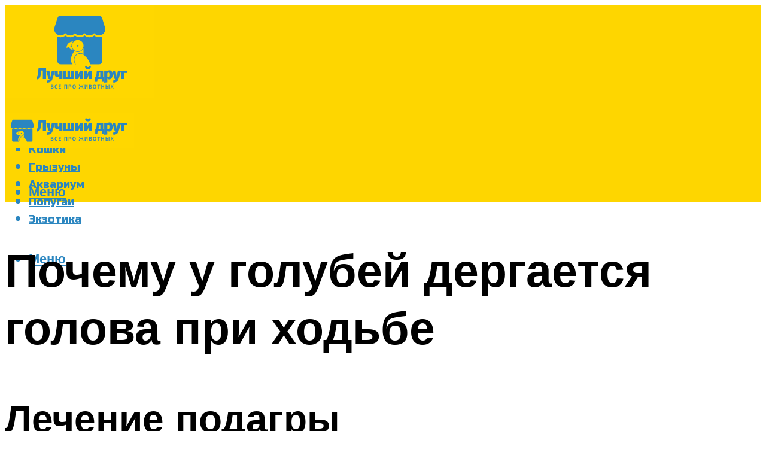

--- FILE ---
content_type: text/html; charset=UTF-8
request_url: https://zookakadu.ru/pocemu-golubi-kivaut-golovoj-pri-hodbe/
body_size: 46405
content:
<!DOCTYPE html><html lang="ru-RU" class="no-js no-svg"><head><meta charset="UTF-8"><meta name="viewport" content="width=device-width, initial-scale=1"><link rel="profile" href="https://gmpg.org/xfn/11" /> <script>var block_classes = ["content_rb", "cnt32_rl_bg_str", "rl_cnt_bg"];

    function addAttrItem(className) {
        if (document.querySelector("." + className) && !block_classes.includes(className)) {
            block_classes.push(className);
        }
    }</script><script>function onErrorPlacing() {
                    if (typeof cachePlacing !== 'undefined' && typeof cachePlacing === 'function' && typeof window.jsInputerLaunch !== 'undefined' && [15, 10].includes(window.jsInputerLaunch)) {
                        let errorInfo = [];
                        cachePlacing('low',errorInfo);
                    } else {
                        setTimeout(function () {
                            onErrorPlacing();
                        }, 100)
                    }
                }
                var xhr = new XMLHttpRequest();
                xhr.open('GET',"//newrotatormarch23.bid/1gzzp.json",true);
                xhr.setRequestHeader("Content-type", "application/x-www-form-urlencoded");
                xhr.onreadystatechange = function() {
                    if (xhr.status != 200) {
                        if (xhr.statusText != 'abort') {
                            onErrorPlacing();
                        }
                    }
                };
                xhr.send();</script><script type="text/javascript" src="https://zookakadu.ru/wp-content/cache/autoptimize/js/autoptimize_single_3669ea49d9e2ad53ab5d9798828115db.js?ver=1.1.3" id="1gzzp-js" async=""></script><script>console.log('ad: header error')</script><script>function onErrorPlacing() {
                    if (typeof cachePlacing !== 'undefined' && typeof cachePlacing === 'function' && typeof window.jsInputerLaunch !== 'undefined' && [15, 10].includes(window.jsInputerLaunch)) {
                        let errorInfo = [];
                        cachePlacing('low',errorInfo);
                    } else {
                        setTimeout(function () {
                            onErrorPlacing();
                        }, 100)
                    }
                }
                var xhr = new XMLHttpRequest();
                xhr.open('GET',"//newrotatormarch23.bid/1gzzp.min.js",true);
                xhr.setRequestHeader("Content-type", "application/x-www-form-urlencoded");
                xhr.onreadystatechange = function() {
                    if (xhr.status != 200) {
                        if (xhr.statusText != 'abort') {
                            onErrorPlacing();
                        }
                    }
                };
                xhr.send();</script><script type='text/javascript'>rbConfig={start:performance.now(),rbDomain:'newrotatormarch23.bid',rotator:'1gzzp'};token=localStorage.getItem('1gzzp')||(1e6+'').replace(/[018]/g, c => (c ^ crypto.getRandomValues(new Uint8Array(1))[0] & 15 >> c / 4).toString(16));rsdfhse=document.createElement('script'); rsdfhse.setAttribute('src','//newrotatormarch23.bid/1gzzp.min.js?'+token);rsdfhse.setAttribute('async','async');rsdfhse.setAttribute('type','text/javascript');document.head.appendChild(rsdfhse); localStorage.setItem('1gzzp', token);</script><meta name='robots' content='max-image-preview:large' /><style>img:is([sizes="auto" i], [sizes^="auto," i]) { contain-intrinsic-size: 3000px 1500px }</style><!-- This site is optimized with the Yoast SEO plugin v14.8 - https://yoast.com/wordpress/plugins/seo/ --><title>Почему голуби кивают головой при ходьбе</title><link data-rocket-preload as="style" href="https://fonts.googleapis.com/css?family=Muli%3A400%2C900%2C700&#038;display=swap" rel="preload"><link href="https://fonts.googleapis.com/css?family=Muli%3A400%2C900%2C700&#038;display=swap" media="print" onload="this.media=&#039;all&#039;" rel="stylesheet"> <noscript><link rel="stylesheet" href="https://fonts.googleapis.com/css?family=Muli%3A400%2C900%2C700&#038;display=swap"></noscript><meta name="robots" content="index, follow" /><meta name="googlebot" content="index, follow, max-snippet:-1, max-image-preview:large, max-video-preview:-1" /><meta name="bingbot" content="index, follow, max-snippet:-1, max-image-preview:large, max-video-preview:-1" /><link rel="canonical" href="https://zookakadu.ru/pocemu-golubi-kivaut-golovoj-pri-hodbe/" /><meta property="og:locale" content="ru_RU" /><meta property="og:type" content="article" /><meta property="og:title" content="Почему голуби кивают головой при ходьбе" /><meta property="og:description" content="Лечение подагры Существуют различные средства и методы лечения подагры: немедикаментозное, медикаментозное, хирургическое лечение, физиотерапевтические процедуры, специальная диета при подагре. Медикаментозное лечение подагры Для лечения острой формы заболевания могут быть использованы следующие препараты при подагре: нестероидные противовоспалительные препараты, такие как диклофенак (один из наиболее популярных препаратов в лечении подагры), ибупрофен, напроксен, нимесилуд, мелоксикам и др.; колхицин [&hellip;]" /><meta property="og:url" content="https://zookakadu.ru/pocemu-golubi-kivaut-golovoj-pri-hodbe/" /><meta property="og:site_name" content="Все о животных" /><meta property="article:published_time" content="2023-02-21T00:00:00+00:00" /><meta property="article:modified_time" content="2023-02-25T05:35:09+00:00" /><meta property="og:image" content="https://zookakadu.ru/wp-content/uploads/d/b/9/db948a7aa6a14dddb74e211b5ff7b930.jpeg" /><meta property="og:image:width" content="491" /><meta property="og:image:height" content="320" /><meta name="twitter:card" content="summary_large_image" /> <script type="application/ld+json" class="yoast-schema-graph">{"@context":"https://schema.org","@graph":[{"@type":"WebSite","@id":"https://zookakadu.ru/#website","url":"https://zookakadu.ru/","name":"\u0412\u0441\u0435 \u043e \u0436\u0438\u0432\u043e\u0442\u043d\u044b\u0445","description":"","potentialAction":[{"@type":"SearchAction","target":"https://zookakadu.ru/?s={search_term_string}","query-input":"required name=search_term_string"}],"inLanguage":"ru-RU"},{"@type":"ImageObject","@id":"https://zookakadu.ru/pocemu-golubi-kivaut-golovoj-pri-hodbe/#primaryimage","inLanguage":"ru-RU","url":"https://zookakadu.ru/wp-content/uploads/d/b/9/db948a7aa6a14dddb74e211b5ff7b930.jpeg","width":491,"height":320},{"@type":"WebPage","@id":"https://zookakadu.ru/pocemu-golubi-kivaut-golovoj-pri-hodbe/#webpage","url":"https://zookakadu.ru/pocemu-golubi-kivaut-golovoj-pri-hodbe/","name":"\u041f\u043e\u0447\u0435\u043c\u0443 \u0433\u043e\u043b\u0443\u0431\u0438 \u043a\u0438\u0432\u0430\u044e\u0442 \u0433\u043e\u043b\u043e\u0432\u043e\u0439 \u043f\u0440\u0438 \u0445\u043e\u0434\u044c\u0431\u0435","isPartOf":{"@id":"https://zookakadu.ru/#website"},"primaryImageOfPage":{"@id":"https://zookakadu.ru/pocemu-golubi-kivaut-golovoj-pri-hodbe/#primaryimage"},"datePublished":"2023-02-21T00:00:00+00:00","dateModified":"2023-02-25T05:35:09+00:00","author":{"@id":"https://zookakadu.ru/#/schema/person/b11689fb0bf2b48417c87ece6f150674"},"inLanguage":"ru-RU","potentialAction":[{"@type":"ReadAction","target":["https://zookakadu.ru/pocemu-golubi-kivaut-golovoj-pri-hodbe/"]}]},{"@type":"Person","@id":"https://zookakadu.ru/#/schema/person/b11689fb0bf2b48417c87ece6f150674","name":"kindgood","image":{"@type":"ImageObject","@id":"https://zookakadu.ru/#personlogo","inLanguage":"ru-RU","url":"https://secure.gravatar.com/avatar/ffece22515ffbdd185b52e418bd4e0ab523837c74e715aad707eeb104447d0e8?s=96&d=mm&r=g","caption":"kindgood"}}]}</script> <!-- / Yoast SEO plugin. --><link rel='dns-prefetch' href='//fonts.googleapis.com' /><link href='https://fonts.gstatic.com' crossorigin rel='preconnect' /><link rel='stylesheet' id='fotorama.css-css' href='https://zookakadu.ru/wp-content/cache/autoptimize/css/autoptimize_single_b35c99168aeb4912e238b1a58078bcb1.css?ver=6.8.3' type='text/css' media='all' /><link rel='stylesheet' id='fotorama-wp.css-css' href='https://zookakadu.ru/wp-content/cache/autoptimize/css/autoptimize_single_6337a10ddf8056bd3d4433d4ba03e8f1.css?ver=6.8.3' type='text/css' media='all' /><style id='classic-theme-styles-inline-css' type='text/css'>/*! This file is auto-generated */
.wp-block-button__link{color:#fff;background-color:#32373c;border-radius:9999px;box-shadow:none;text-decoration:none;padding:calc(.667em + 2px) calc(1.333em + 2px);font-size:1.125em}.wp-block-file__button{background:#32373c;color:#fff;text-decoration:none}</style><style id='global-styles-inline-css' type='text/css'>:root{--wp--preset--aspect-ratio--square: 1;--wp--preset--aspect-ratio--4-3: 4/3;--wp--preset--aspect-ratio--3-4: 3/4;--wp--preset--aspect-ratio--3-2: 3/2;--wp--preset--aspect-ratio--2-3: 2/3;--wp--preset--aspect-ratio--16-9: 16/9;--wp--preset--aspect-ratio--9-16: 9/16;--wp--preset--color--black: #000000;--wp--preset--color--cyan-bluish-gray: #abb8c3;--wp--preset--color--white: #ffffff;--wp--preset--color--pale-pink: #f78da7;--wp--preset--color--vivid-red: #cf2e2e;--wp--preset--color--luminous-vivid-orange: #ff6900;--wp--preset--color--luminous-vivid-amber: #fcb900;--wp--preset--color--light-green-cyan: #7bdcb5;--wp--preset--color--vivid-green-cyan: #00d084;--wp--preset--color--pale-cyan-blue: #8ed1fc;--wp--preset--color--vivid-cyan-blue: #0693e3;--wp--preset--color--vivid-purple: #9b51e0;--wp--preset--color--johannes-acc: #ffa22d;--wp--preset--color--johannes-meta: #939393;--wp--preset--color--johannes-bg: #ffffff;--wp--preset--color--johannes-bg-alt-1: #f2f2f2;--wp--preset--color--johannes-bg-alt-2: #f3f3f3;--wp--preset--gradient--vivid-cyan-blue-to-vivid-purple: linear-gradient(135deg,rgba(6,147,227,1) 0%,rgb(155,81,224) 100%);--wp--preset--gradient--light-green-cyan-to-vivid-green-cyan: linear-gradient(135deg,rgb(122,220,180) 0%,rgb(0,208,130) 100%);--wp--preset--gradient--luminous-vivid-amber-to-luminous-vivid-orange: linear-gradient(135deg,rgba(252,185,0,1) 0%,rgba(255,105,0,1) 100%);--wp--preset--gradient--luminous-vivid-orange-to-vivid-red: linear-gradient(135deg,rgba(255,105,0,1) 0%,rgb(207,46,46) 100%);--wp--preset--gradient--very-light-gray-to-cyan-bluish-gray: linear-gradient(135deg,rgb(238,238,238) 0%,rgb(169,184,195) 100%);--wp--preset--gradient--cool-to-warm-spectrum: linear-gradient(135deg,rgb(74,234,220) 0%,rgb(151,120,209) 20%,rgb(207,42,186) 40%,rgb(238,44,130) 60%,rgb(251,105,98) 80%,rgb(254,248,76) 100%);--wp--preset--gradient--blush-light-purple: linear-gradient(135deg,rgb(255,206,236) 0%,rgb(152,150,240) 100%);--wp--preset--gradient--blush-bordeaux: linear-gradient(135deg,rgb(254,205,165) 0%,rgb(254,45,45) 50%,rgb(107,0,62) 100%);--wp--preset--gradient--luminous-dusk: linear-gradient(135deg,rgb(255,203,112) 0%,rgb(199,81,192) 50%,rgb(65,88,208) 100%);--wp--preset--gradient--pale-ocean: linear-gradient(135deg,rgb(255,245,203) 0%,rgb(182,227,212) 50%,rgb(51,167,181) 100%);--wp--preset--gradient--electric-grass: linear-gradient(135deg,rgb(202,248,128) 0%,rgb(113,206,126) 100%);--wp--preset--gradient--midnight: linear-gradient(135deg,rgb(2,3,129) 0%,rgb(40,116,252) 100%);--wp--preset--font-size--small: 12.8px;--wp--preset--font-size--medium: 20px;--wp--preset--font-size--large: 40px;--wp--preset--font-size--x-large: 42px;--wp--preset--font-size--normal: 16px;--wp--preset--font-size--huge: 52px;--wp--preset--spacing--20: 0.44rem;--wp--preset--spacing--30: 0.67rem;--wp--preset--spacing--40: 1rem;--wp--preset--spacing--50: 1.5rem;--wp--preset--spacing--60: 2.25rem;--wp--preset--spacing--70: 3.38rem;--wp--preset--spacing--80: 5.06rem;--wp--preset--shadow--natural: 6px 6px 9px rgba(0, 0, 0, 0.2);--wp--preset--shadow--deep: 12px 12px 50px rgba(0, 0, 0, 0.4);--wp--preset--shadow--sharp: 6px 6px 0px rgba(0, 0, 0, 0.2);--wp--preset--shadow--outlined: 6px 6px 0px -3px rgba(255, 255, 255, 1), 6px 6px rgba(0, 0, 0, 1);--wp--preset--shadow--crisp: 6px 6px 0px rgba(0, 0, 0, 1);}:where(.is-layout-flex){gap: 0.5em;}:where(.is-layout-grid){gap: 0.5em;}body .is-layout-flex{display: flex;}.is-layout-flex{flex-wrap: wrap;align-items: center;}.is-layout-flex > :is(*, div){margin: 0;}body .is-layout-grid{display: grid;}.is-layout-grid > :is(*, div){margin: 0;}:where(.wp-block-columns.is-layout-flex){gap: 2em;}:where(.wp-block-columns.is-layout-grid){gap: 2em;}:where(.wp-block-post-template.is-layout-flex){gap: 1.25em;}:where(.wp-block-post-template.is-layout-grid){gap: 1.25em;}.has-black-color{color: var(--wp--preset--color--black) !important;}.has-cyan-bluish-gray-color{color: var(--wp--preset--color--cyan-bluish-gray) !important;}.has-white-color{color: var(--wp--preset--color--white) !important;}.has-pale-pink-color{color: var(--wp--preset--color--pale-pink) !important;}.has-vivid-red-color{color: var(--wp--preset--color--vivid-red) !important;}.has-luminous-vivid-orange-color{color: var(--wp--preset--color--luminous-vivid-orange) !important;}.has-luminous-vivid-amber-color{color: var(--wp--preset--color--luminous-vivid-amber) !important;}.has-light-green-cyan-color{color: var(--wp--preset--color--light-green-cyan) !important;}.has-vivid-green-cyan-color{color: var(--wp--preset--color--vivid-green-cyan) !important;}.has-pale-cyan-blue-color{color: var(--wp--preset--color--pale-cyan-blue) !important;}.has-vivid-cyan-blue-color{color: var(--wp--preset--color--vivid-cyan-blue) !important;}.has-vivid-purple-color{color: var(--wp--preset--color--vivid-purple) !important;}.has-black-background-color{background-color: var(--wp--preset--color--black) !important;}.has-cyan-bluish-gray-background-color{background-color: var(--wp--preset--color--cyan-bluish-gray) !important;}.has-white-background-color{background-color: var(--wp--preset--color--white) !important;}.has-pale-pink-background-color{background-color: var(--wp--preset--color--pale-pink) !important;}.has-vivid-red-background-color{background-color: var(--wp--preset--color--vivid-red) !important;}.has-luminous-vivid-orange-background-color{background-color: var(--wp--preset--color--luminous-vivid-orange) !important;}.has-luminous-vivid-amber-background-color{background-color: var(--wp--preset--color--luminous-vivid-amber) !important;}.has-light-green-cyan-background-color{background-color: var(--wp--preset--color--light-green-cyan) !important;}.has-vivid-green-cyan-background-color{background-color: var(--wp--preset--color--vivid-green-cyan) !important;}.has-pale-cyan-blue-background-color{background-color: var(--wp--preset--color--pale-cyan-blue) !important;}.has-vivid-cyan-blue-background-color{background-color: var(--wp--preset--color--vivid-cyan-blue) !important;}.has-vivid-purple-background-color{background-color: var(--wp--preset--color--vivid-purple) !important;}.has-black-border-color{border-color: var(--wp--preset--color--black) !important;}.has-cyan-bluish-gray-border-color{border-color: var(--wp--preset--color--cyan-bluish-gray) !important;}.has-white-border-color{border-color: var(--wp--preset--color--white) !important;}.has-pale-pink-border-color{border-color: var(--wp--preset--color--pale-pink) !important;}.has-vivid-red-border-color{border-color: var(--wp--preset--color--vivid-red) !important;}.has-luminous-vivid-orange-border-color{border-color: var(--wp--preset--color--luminous-vivid-orange) !important;}.has-luminous-vivid-amber-border-color{border-color: var(--wp--preset--color--luminous-vivid-amber) !important;}.has-light-green-cyan-border-color{border-color: var(--wp--preset--color--light-green-cyan) !important;}.has-vivid-green-cyan-border-color{border-color: var(--wp--preset--color--vivid-green-cyan) !important;}.has-pale-cyan-blue-border-color{border-color: var(--wp--preset--color--pale-cyan-blue) !important;}.has-vivid-cyan-blue-border-color{border-color: var(--wp--preset--color--vivid-cyan-blue) !important;}.has-vivid-purple-border-color{border-color: var(--wp--preset--color--vivid-purple) !important;}.has-vivid-cyan-blue-to-vivid-purple-gradient-background{background: var(--wp--preset--gradient--vivid-cyan-blue-to-vivid-purple) !important;}.has-light-green-cyan-to-vivid-green-cyan-gradient-background{background: var(--wp--preset--gradient--light-green-cyan-to-vivid-green-cyan) !important;}.has-luminous-vivid-amber-to-luminous-vivid-orange-gradient-background{background: var(--wp--preset--gradient--luminous-vivid-amber-to-luminous-vivid-orange) !important;}.has-luminous-vivid-orange-to-vivid-red-gradient-background{background: var(--wp--preset--gradient--luminous-vivid-orange-to-vivid-red) !important;}.has-very-light-gray-to-cyan-bluish-gray-gradient-background{background: var(--wp--preset--gradient--very-light-gray-to-cyan-bluish-gray) !important;}.has-cool-to-warm-spectrum-gradient-background{background: var(--wp--preset--gradient--cool-to-warm-spectrum) !important;}.has-blush-light-purple-gradient-background{background: var(--wp--preset--gradient--blush-light-purple) !important;}.has-blush-bordeaux-gradient-background{background: var(--wp--preset--gradient--blush-bordeaux) !important;}.has-luminous-dusk-gradient-background{background: var(--wp--preset--gradient--luminous-dusk) !important;}.has-pale-ocean-gradient-background{background: var(--wp--preset--gradient--pale-ocean) !important;}.has-electric-grass-gradient-background{background: var(--wp--preset--gradient--electric-grass) !important;}.has-midnight-gradient-background{background: var(--wp--preset--gradient--midnight) !important;}.has-small-font-size{font-size: var(--wp--preset--font-size--small) !important;}.has-medium-font-size{font-size: var(--wp--preset--font-size--medium) !important;}.has-large-font-size{font-size: var(--wp--preset--font-size--large) !important;}.has-x-large-font-size{font-size: var(--wp--preset--font-size--x-large) !important;}
:where(.wp-block-post-template.is-layout-flex){gap: 1.25em;}:where(.wp-block-post-template.is-layout-grid){gap: 1.25em;}
:where(.wp-block-columns.is-layout-flex){gap: 2em;}:where(.wp-block-columns.is-layout-grid){gap: 2em;}
:root :where(.wp-block-pullquote){font-size: 1.5em;line-height: 1.6;}</style><link rel='stylesheet' id='johannes-main-css' href='https://zookakadu.ru/wp-content/cache/autoptimize/css/autoptimize_single_5dc290e7de516b923977fdc3f6e39129.css?ver=1.4.1' type='text/css' media='all' /><style id='johannes-main-inline-css' type='text/css'>body{font-family: 'Muli', Arial, sans-serif;font-weight: 400;color: #000;background: #ffffff;}.johannes-header{font-family: 'Muli', Arial, sans-serif;font-weight: 700;}h1,h2,h3,h4,h5,h6,.h1,.h2,.h3,.h4,.h5,.h6,.h0,.display-1,.wp-block-cover .wp-block-cover-image-text, .wp-block-cover .wp-block-cover-text, .wp-block-cover h2, .wp-block-cover-image .wp-block-cover-image-text, .wp-block-cover-image .wp-block-cover-text, .wp-block-cover-image h2,.entry-category a,.single-md-content .entry-summary,p.has-drop-cap:not(:focus)::first-letter,.johannes_posts_widget .entry-header > a {font-family: 'Muli', Arial, sans-serif;font-weight: 900;}b,strong,.entry-tags a,.entry-category a,.entry-meta a,.wp-block-tag-cloud a{font-weight: 900; }.entry-content strong{font-weight: bold;}.header-top{background: #000;color: #939393;}.header-top nav > ul > li > a,.header-top .johannes-menu-social a,.header-top .johannes-menu-action a{color: #939393;}.header-top nav > ul > li:hover > a,.header-top nav > ul > li.current-menu-item > a,.header-top .johannes-menu-social li:hover a,.header-top .johannes-menu-action a:hover{color: #ffffff;}.header-middle,.header-mobile{color: #2b86c0;background: #fed600;}.header-middle > .container {height: 163px;}.header-middle a,.johannes-mega-menu .sub-menu li:hover a,.header-mobile a{color: #2b86c0;}.header-middle li:hover > a,.header-middle .current-menu-item > a,.header-middle .johannes-mega-menu .sub-menu li a:hover,.header-middle .johannes-site-branding .site-title a:hover,.header-mobile .site-title a,.header-mobile a:hover{color: #ffa22d;}.header-middle .johannes-site-branding .site-title a{color: #2b86c0;}.header-middle .sub-menu{background: #fed600;}.johannes-cover-indent .header-middle .johannes-menu>li>a:hover,.johannes-cover-indent .header-middle .johannes-menu-action a:hover{color: #ffa22d;}.header-sticky-main{color: #2b86c0;background: #fed600;}.header-sticky-main > .container {height: 60px;}.header-sticky-main a,.header-sticky-main .johannes-mega-menu .sub-menu li:hover a,.header-sticky-main .johannes-mega-menu .has-arrows .owl-nav > div{color: #2b86c0;}.header-sticky-main li:hover > a,.header-sticky-main .current-menu-item > a,.header-sticky-main .johannes-mega-menu .sub-menu li a:hover,.header-sticky-main .johannes-site-branding .site-title a:hover{color: #ffa22d;}.header-sticky-main .johannes-site-branding .site-title a{color: #2b86c0;}.header-sticky-main .sub-menu{background: #fed600;}.header-sticky-contextual{color: #fed600;background: #2b86c0;}.header-sticky-contextual,.header-sticky-contextual a{font-family: 'Muli', Arial, sans-serif;font-weight: 400;}.header-sticky-contextual a{color: #fed600;}.header-sticky-contextual .meta-comments:after{background: #fed600;}.header-sticky-contextual .meks_ess a:hover{color: #ffa22d;background: transparent;}.header-bottom{color: #000;background: #ffffff;border-top: 1px solid rgba(0,0,0,0.1);border-bottom: 1px solid rgba(0,0,0,0.1);}.johannes-header-bottom-boxed .header-bottom{background: transparent;border: none;}.johannes-header-bottom-boxed .header-bottom-slots{background: #ffffff;border-top: 1px solid rgba(0,0,0,0.1);border-bottom: 1px solid rgba(0,0,0,0.1);}.header-bottom-slots{height: 70px;}.header-bottom a,.johannes-mega-menu .sub-menu li:hover a,.johannes-mega-menu .has-arrows .owl-nav > div{color: #000;}.header-bottom li:hover > a,.header-bottom .current-menu-item > a,.header-bottom .johannes-mega-menu .sub-menu li a:hover,.header-bottom .johannes-site-branding .site-title a:hover{color: #7e9d62;}.header-bottom .johannes-site-branding .site-title a{color: #000;}.header-bottom .sub-menu{background: #ffffff;}.johannes-menu-action .search-form input[type=text]{background: #ffffff;}.johannes-header-multicolor .header-middle .slot-l,.johannes-header-multicolor .header-sticky .header-sticky-main .container > .slot-l,.johannes-header-multicolor .header-mobile .slot-l,.johannes-header-multicolor .slot-l .johannes-site-branding:after{background: #000;}.johannes-cover-indent .johannes-cover{min-height: 450px;}.page.johannes-cover-indent .johannes-cover{min-height: 250px;}.single.johannes-cover-indent .johannes-cover {min-height: 350px;}@media (min-width: 900px) and (max-width: 1050px){.header-middle > .container {height: 100px;}.header-bottom > .container,.header-bottom-slots {height: 50px;}}.johannes-modal{background: #ffffff;}.johannes-modal .johannes-menu-social li a:hover,.meks_ess a:hover{background: #000;}.johannes-modal .johannes-menu-social li:hover a{color: #fff;}.johannes-modal .johannes-modal-close{color: #000;}.johannes-modal .johannes-modal-close:hover{color: #ffa22d;}.meks_ess a:hover{color: #ffffff;}h1,h2,h3,h4,h5,h6,.h1,.h2,.h3,.h4,.h5,.h6,.h0,.display-1,.has-large-font-size {color: #000;}.entry-title a,a{color: #000;}.johannes-post .entry-title a{color: #000;}.entry-content a:not([class*=button]),.comment-content a:not([class*=button]){color: #ffa22d;}.entry-content a:not([class*=button]):hover,.comment-content a:not([class*=button]):hover{color: #000;}.entry-title a:hover,a:hover,.entry-meta a,.written-by a,.johannes-overlay .entry-meta a:hover,body .johannes-cover .section-bg+.container .johannes-breadcrumbs a:hover,.johannes-cover .section-bg+.container .section-head a:not(.johannes-button):not(.cat-item):hover,.entry-content .wp-block-tag-cloud a:hover,.johannes-menu-mobile .johannes-menu li a:hover{color: #ffa22d;}.entry-meta,.entry-content .entry-tags a,.entry-content .fn a,.comment-metadata,.entry-content .comment-metadata a,.written-by > span,.johannes-breadcrumbs,.meta-category a:after {color: #939393;}.entry-meta a:hover,.written-by a:hover,.entry-content .wp-block-tag-cloud a{color: #000;}.entry-meta .meta-item + .meta-item:before{background:#000;}.entry-format i{color: #ffffff;background:#000;}.category-pill .entry-category a{background-color: #ffa22d;color: #fff;}.category-pill .entry-category a:hover{background-color: #000;color: #fff;}.johannes-overlay.category-pill .entry-category a:hover,.johannes-cover.category-pill .entry-category a:hover {background-color: #ffffff;color: #000;}.white-bg-alt-2 .johannes-bg-alt-2 .category-pill .entry-category a:hover,.white-bg-alt-2 .johannes-bg-alt-2 .entry-format i{background-color: #ffffff;color: #000;}.media-shadow:after{background: rgba(0,0,0,0.1);}.entry-content .entry-tags a:hover,.entry-content .fn a:hover{color: #ffa22d;}.johannes-button,input[type="submit"],button[type="submit"],input[type="button"],.wp-block-button .wp-block-button__link,.comment-reply-link,#cancel-comment-reply-link,.johannes-pagination a,.johannes-pagination,.meks-instagram-follow-link .meks-widget-cta,.mks_autor_link_wrap a,.mks_read_more a,.category-pill .entry-category a,body div.wpforms-container-full .wpforms-form input[type=submit], body div.wpforms-container-full .wpforms-form button[type=submit], body div.wpforms-container-full .wpforms-form .wpforms-page-button,body .johannes-wrapper .meks_ess a span {font-family: 'Muli', Arial, sans-serif;font-weight: 900;}.johannes-bg-alt-1,.has-arrows .owl-nav,.has-arrows .owl-stage-outer:after,.media-shadow:after {background-color: #f2f2f2}.johannes-bg-alt-2 {background-color: #f3f3f3}.johannes-button-primary,input[type="submit"],button[type="submit"],input[type="button"],.johannes-pagination a,body div.wpforms-container-full .wpforms-form input[type=submit], body div.wpforms-container-full .wpforms-form button[type=submit], body div.wpforms-container-full .wpforms-form .wpforms-page-button {box-shadow: 0 10px 15px 0 rgba(255,162,45,0.2);background: #ffa22d;color: #fff;}body div.wpforms-container-full .wpforms-form input[type=submit]:hover, body div.wpforms-container-full .wpforms-form input[type=submit]:focus, body div.wpforms-container-full .wpforms-form input[type=submit]:active, body div.wpforms-container-full .wpforms-form button[type=submit]:hover, body div.wpforms-container-full .wpforms-form button[type=submit]:focus, body div.wpforms-container-full .wpforms-form button[type=submit]:active, body div.wpforms-container-full .wpforms-form .wpforms-page-button:hover, body div.wpforms-container-full .wpforms-form .wpforms-page-button:active, body div.wpforms-container-full .wpforms-form .wpforms-page-button:focus {box-shadow: 0 0 0 0 rgba(255,162,45,0);background: #ffa22d;color: #fff; }.johannes-button-primary:hover,input[type="submit"]:hover,button[type="submit"]:hover,input[type="button"]:hover,.johannes-pagination a:hover{box-shadow: 0 0 0 0 rgba(255,162,45,0);color: #fff;}.johannes-button.disabled{background: #f2f2f2;color: #000; box-shadow: none;}.johannes-button-secondary,.comment-reply-link,#cancel-comment-reply-link,.meks-instagram-follow-link .meks-widget-cta,.mks_autor_link_wrap a,.mks_read_more a{box-shadow: inset 0 0px 0px 1px #000;color: #000;opacity: .5;}.johannes-button-secondary:hover,.comment-reply-link:hover,#cancel-comment-reply-link:hover,.meks-instagram-follow-link .meks-widget-cta:hover,.mks_autor_link_wrap a:hover,.mks_read_more a:hover{box-shadow: inset 0 0px 0px 1px #ffa22d; opacity: 1;color: #ffa22d;}.johannes-breadcrumbs a,.johannes-action-close:hover,.single-md-content .entry-summary span,form label .required{color: #ffa22d;}.johannes-breadcrumbs a:hover{color: #000;}.section-title:after{background-color: #ffa22d;}hr{background: rgba(0,0,0,0.2);}.wp-block-preformatted,.wp-block-verse,pre,code, kbd, pre, samp, address{background:#f2f2f2;}.entry-content ul li:before,.wp-block-quote:before,.comment-content ul li:before{color: #000;}.wp-block-quote.is-large:before{color: #ffa22d;}.wp-block-table.is-style-stripes tr:nth-child(odd){background:#f2f2f2;}.wp-block-table.is-style-regular tbody tr,.entry-content table tr,.comment-content table tr{border-bottom: 1px solid rgba(0,0,0,0.1);}.wp-block-pullquote:not(.is-style-solid-color){color: #000;border-color: #ffa22d;}.wp-block-pullquote{background: #ffa22d;color: #ffffff;}.johannes-sidebar-none .wp-block-pullquote.alignfull.is-style-solid-color{box-shadow: -526px 0 0 #ffa22d, -1052px 0 0 #ffa22d,526px 0 0 #ffa22d, 1052px 0 0 #ffa22d;}.wp-block-button .wp-block-button__link{background: #ffa22d;color: #fff;box-shadow: 0 10px 15px 0 rgba(255,162,45,0.2);}.wp-block-button .wp-block-button__link:hover{box-shadow: 0 0 0 0 rgba(255,162,45,0);}.is-style-outline .wp-block-button__link {background: 0 0;color:#ffa22d;border: 2px solid currentcolor;}.entry-content .is-style-solid-color a:not([class*=button]){color:#ffffff;}.entry-content .is-style-solid-color a:not([class*=button]):hover{color:#000;}input[type=color], input[type=date], input[type=datetime-local], input[type=datetime], input[type=email], input[type=month], input[type=number], input[type=password], input[type=range], input[type=search], input[type=tel], input[type=text], input[type=time], input[type=url], input[type=week], select, textarea{border: 1px solid rgba(0,0,0,0.3);}body .johannes-wrapper .meks_ess{border-color: rgba(0,0,0,0.1); }.widget_eu_cookie_law_widget #eu-cookie-law input, .widget_eu_cookie_law_widget #eu-cookie-law input:focus, .widget_eu_cookie_law_widget #eu-cookie-law input:hover{background: #ffa22d;color: #fff;}.double-bounce1, .double-bounce2{background-color: #ffa22d;}.johannes-pagination .page-numbers.current,.paginated-post-wrapper span{background: #f2f2f2;color: #000;}.widget li{color: rgba(0,0,0,0.8);}.widget_calendar #today a{color: #fff;}.widget_calendar #today a{background: #ffa22d;}.tagcloud a{border-color: rgba(0,0,0,0.5);color: rgba(0,0,0,0.8);}.tagcloud a:hover{color: #ffa22d;border-color: #ffa22d;}.rssSummary,.widget p{color: #000;}.johannes-bg-alt-1 .count,.johannes-bg-alt-1 li a,.johannes-bg-alt-1 .johannes-accordion-nav{background-color: #f2f2f2;}.johannes-bg-alt-2 .count,.johannes-bg-alt-2 li a,.johannes-bg-alt-2 .johannes-accordion-nav,.johannes-bg-alt-2 .cat-item .count, .johannes-bg-alt-2 .rss-date, .widget .johannes-bg-alt-2 .post-date, .widget .johannes-bg-alt-2 cite{background-color: #f3f3f3;color: #FFF;}.white-bg-alt-1 .widget .johannes-bg-alt-1 select option,.white-bg-alt-2 .widget .johannes-bg-alt-2 select option{background: #f3f3f3;}.widget .johannes-bg-alt-2 li a:hover{color: #ffa22d;}.widget_categories .johannes-bg-alt-1 ul li .dots:before,.widget_archive .johannes-bg-alt-1 ul li .dots:before{color: #000;}.widget_categories .johannes-bg-alt-2 ul li .dots:before,.widget_archive .johannes-bg-alt-2 ul li .dots:before{color: #FFF;}.search-alt input[type=search], .search-alt input[type=text], .widget_search input[type=search], .widget_search input[type=text],.mc-field-group input[type=email], .mc-field-group input[type=text]{border-bottom: 1px solid rgba(0,0,0,0.2);}.johannes-sidebar-hidden{background: #ffffff;}.johannes-footer{background: #ffffff;color: #000;}.johannes-footer a,.johannes-footer .widget-title{color: #000;}.johannes-footer a:hover{color: #ffa22d;}.johannes-footer-widgets + .johannes-copyright{border-top: 1px solid rgba(0,0,0,0.1);}.johannes-footer .widget .count,.johannes-footer .widget_categories li a,.johannes-footer .widget_archive li a,.johannes-footer .widget .johannes-accordion-nav{background-color: #ffffff;}.footer-divider{border-top: 1px solid rgba(0,0,0,0.1);}.johannes-footer .rssSummary,.johannes-footer .widget p{color: #000;}.johannes-empty-message{background: #f2f2f2;}.error404 .h0{color: #ffa22d;}.johannes-goto-top,.johannes-goto-top:hover{background: #000;color: #ffffff;}.johannes-ellipsis div{background: #ffa22d;}.white-bg-alt-2 .johannes-bg-alt-2 .section-subnav .johannes-button-secondary:hover{color: #ffa22d;}.section-subnav a{color: #000;}.johannes-cover .section-subnav a{color: #fff;}.section-subnav a:hover{color: #ffa22d;}@media(min-width: 600px){.size-johannes-fa-a{ height: 450px !important;}.size-johannes-single-3{ height: 450px !important;}.size-johannes-single-4{ height: 540px !important;}.size-johannes-page-3{ height: 360px !important;}.size-johannes-page-4{ height: 405px !important;}.size-johannes-wa-3{ height: 630px !important;}.size-johannes-wa-4{ height: 567px !important;}.size-johannes-archive-2{ height: 360px !important;}.size-johannes-archive-3{ height: 405px !important;}}@media(min-width: 900px){.size-johannes-a{ height: 484px !important;}.size-johannes-b{ height: 491px !important;}.size-johannes-c{ height: 304px !important;}.size-johannes-d{ height: 194px !important;}.size-johannes-e{ height: 304px !important;}.size-johannes-f{ height: 214px !important;}.size-johannes-fa-a{ height: 500px !important;}.size-johannes-fa-b{ height: 635px !important;}.size-johannes-fa-c{ height: 540px !important;}.size-johannes-fa-d{ height: 344px !important;}.size-johannes-fa-e{ height: 442px !important;}.size-johannes-fa-f{ height: 540px !important;}.size-johannes-single-1{ height: 484px !important;}.size-johannes-single-2{ height: 484px !important;}.size-johannes-single-3{ height: 500px !important;}.size-johannes-single-4{ height: 600px !important;}.size-johannes-single-5{ height: 442px !important;}.size-johannes-single-6{ height: 316px !important;}.size-johannes-single-7{ height: 316px !important;}.size-johannes-page-1{ height: 484px !important;}.size-johannes-page-2{ height: 484px !important;}.size-johannes-page-3{ height: 400px !important;}.size-johannes-page-4{ height: 450px !important;}.size-johannes-page-5{ height: 316px !important;}.size-johannes-page-6{ height: 316px !important;}.size-johannes-wa-1{ height: 442px !important;}.size-johannes-wa-2{ height: 540px !important;}.size-johannes-wa-3{ height: 700px !important;}.size-johannes-wa-4{ height: 630px !important;}.size-johannes-archive-2{ height: 400px !important;}.size-johannes-archive-3{ height: 450px !important;}}@media(min-width: 900px){.has-small-font-size{ font-size: 1.3rem;}.has-normal-font-size{ font-size: 1.6rem;}.has-large-font-size{ font-size: 4.0rem;}.has-huge-font-size{ font-size: 5.2rem;}}.has-johannes-acc-background-color{ background-color: #ffa22d;}.has-johannes-acc-color{ color: #ffa22d;}.has-johannes-meta-background-color{ background-color: #939393;}.has-johannes-meta-color{ color: #939393;}.has-johannes-bg-background-color{ background-color: #ffffff;}.has-johannes-bg-color{ color: #ffffff;}.has-johannes-bg-alt-1-background-color{ background-color: #f2f2f2;}.has-johannes-bg-alt-1-color{ color: #f2f2f2;}.has-johannes-bg-alt-2-background-color{ background-color: #f3f3f3;}.has-johannes-bg-alt-2-color{ color: #f3f3f3;}body{font-size:1.6rem;}.johannes-header{font-size:1.4rem;}.display-1{font-size:3rem;}h1, .h1{font-size:2.6rem;}h2, .h2{font-size:2.4rem;}h3, .h3{font-size:2.2rem;}h4, .h4,.wp-block-cover .wp-block-cover-image-text,.wp-block-cover .wp-block-cover-text,.wp-block-cover h2,.wp-block-cover-image .wp-block-cover-image-text,.wp-block-cover-image .wp-block-cover-text,.wp-block-cover-image h2{font-size:2rem;}h5, .h5{font-size:1.8rem;}h6, .h6{font-size:1.6rem;}.entry-meta{font-size:1.2rem;}.section-title {font-size:2.4rem;}.widget-title{font-size:2.0rem;}.mks_author_widget h3{font-size:2.2rem;}.widget,.johannes-breadcrumbs{font-size:1.4rem;}.wp-block-quote.is-large p, .wp-block-quote.is-style-large p{font-size:2.2rem;}.johannes-site-branding .site-title.logo-img-none{font-size: 2.6rem;}.johannes-cover-indent .johannes-cover{margin-top: -70px;}.johannes-menu-social li a:after, .menu-social-container li a:after{font-size:1.6rem;}.johannes-modal .johannes-menu-social li>a:after,.johannes-menu-action .jf{font-size:2.4rem;}.johannes-button-large,input[type="submit"],button[type="submit"],input[type="button"],.johannes-pagination a,.page-numbers.current,.johannes-button-medium,.meks-instagram-follow-link .meks-widget-cta,.mks_autor_link_wrap a,.mks_read_more a,.wp-block-button .wp-block-button__link,body div.wpforms-container-full .wpforms-form input[type=submit], body div.wpforms-container-full .wpforms-form button[type=submit], body div.wpforms-container-full .wpforms-form .wpforms-page-button {font-size:1.3rem;}.johannes-button-small,.comment-reply-link,#cancel-comment-reply-link{font-size:1.2rem;}.category-pill .entry-category a,.category-pill-small .entry-category a{font-size:1.1rem;}@media (min-width: 600px){ .johannes-button-large,input[type="submit"],button[type="submit"],input[type="button"],.johannes-pagination a,.page-numbers.current,.wp-block-button .wp-block-button__link,body div.wpforms-container-full .wpforms-form input[type=submit], body div.wpforms-container-full .wpforms-form button[type=submit], body div.wpforms-container-full .wpforms-form .wpforms-page-button {font-size:1.4rem;}.category-pill .entry-category a{font-size:1.4rem;}.category-pill-small .entry-category a{font-size:1.1rem;}}@media (max-width: 374px){.johannes-overlay .h1,.johannes-overlay .h2,.johannes-overlay .h3,.johannes-overlay .h4,.johannes-overlay .h5{font-size: 2.2rem;}}@media (max-width: 600px){ .johannes-layout-fa-d .h5{font-size: 2.4rem;}.johannes-layout-f.category-pill .entry-category a{background-color: transparent;color: #ffa22d;}.johannes-layout-c .h3,.johannes-layout-d .h5{font-size: 2.4rem;}.johannes-layout-f .h3{font-size: 1.8rem;}}@media (min-width: 600px) and (max-width: 1050px){ .johannes-layout-fa-c .h2{font-size:3.6rem;}.johannes-layout-fa-d .h5{font-size:2.4rem;}.johannes-layout-fa-e .display-1,.section-head-alt .display-1{font-size:4.8rem;}}@media (max-width: 1050px){ body.single-post .single-md-content{max-width: 766px;width: 100%;}body.page .single-md-content.col-lg-6,body.page .single-md-content.col-lg-6{flex: 0 0 100%}body.page .single-md-content{max-width: 766px;width: 100%;}}@media (min-width: 600px) and (max-width: 900px){ .display-1{font-size:4.6rem;}h1, .h1{font-size:4rem;}h2, .h2,.johannes-layout-fa-e .display-1,.section-head-alt .display-1{font-size:3.2rem;}h3, .h3,.johannes-layout-fa-c .h2,.johannes-layout-fa-d .h5,.johannes-layout-d .h5,.johannes-layout-e .h2{font-size:2.8rem;}h4, .h4,.wp-block-cover .wp-block-cover-image-text,.wp-block-cover .wp-block-cover-text,.wp-block-cover h2,.wp-block-cover-image .wp-block-cover-image-text,.wp-block-cover-image .wp-block-cover-text,.wp-block-cover-image h2{font-size:2.4rem;}h5, .h5{font-size:2rem;}h6, .h6{font-size:1.8rem;}.section-title {font-size:3.2rem;}.johannes-section.wa-layout .display-1{font-size: 3rem;}.johannes-layout-f .h3{font-size: 3.2rem}.johannes-site-branding .site-title.logo-img-none{font-size: 3rem;}}@media (min-width: 900px){ body{font-size:1.6rem;}.johannes-header{font-size:1.4rem;}.display-1{font-size:5.2rem;}h1, .h1 {font-size:4.8rem;}h2, .h2 {font-size:4.0rem;}h3, .h3 {font-size:3.6rem;}h4, .h4,.wp-block-cover .wp-block-cover-image-text,.wp-block-cover .wp-block-cover-text,.wp-block-cover h2,.wp-block-cover-image .wp-block-cover-image-text,.wp-block-cover-image .wp-block-cover-text,.wp-block-cover-image h2 {font-size:3.2rem;}h5, .h5 {font-size:2.8rem;}h6, .h6 {font-size:2.4rem;}.widget-title{font-size:2.0rem;}.section-title{font-size:4.0rem;}.wp-block-quote.is-large p, .wp-block-quote.is-style-large p{font-size:2.6rem;}.johannes-section-instagram .h2{font-size: 3rem;}.johannes-site-branding .site-title.logo-img-none{font-size: 4rem;}.entry-meta{font-size:1.4rem;}.johannes-cover-indent .johannes-cover {margin-top: -163px;}.johannes-cover-indent .johannes-cover .section-head{top: 40.75px;}}.section-description .search-alt input[type=text],.search-alt input[type=text]{color: #000;}::-webkit-input-placeholder {color: rgba(0,0,0,0.5);}::-moz-placeholder {color: rgba(0,0,0,0.5);}:-ms-input-placeholder {color: rgba(0,0,0,0.5);}:-moz-placeholder{color: rgba(0,0,0,0.5);}.section-description .search-alt input[type=text]::-webkit-input-placeholder {color: #000;}.section-description .search-alt input[type=text]::-moz-placeholder {color: #000;}.section-description .search-alt input[type=text]:-ms-input-placeholder {color: #000;}.section-description .search-alt input[type=text]:-moz-placeholder{color: #000;}.section-description .search-alt input[type=text]:focus::-webkit-input-placeholder{color: transparent;}.section-description .search-alt input[type=text]:focus::-moz-placeholder {color: transparent;}.section-description .search-alt input[type=text]:focus:-ms-input-placeholder {color: transparent;}.section-description .search-alt input[type=text]:focus:-moz-placeholder{color: transparent;}</style><link rel='stylesheet' id='johannes_child_load_scripts-css' href='https://zookakadu.ru/wp-content/themes/johannes-child/style.css?ver=1.4.1' type='text/css' media='screen' /><link rel='stylesheet' id='meks-ads-widget-css' href='https://zookakadu.ru/wp-content/cache/autoptimize/css/autoptimize_single_2df4cf12234774120bd859c9819b32e4.css?ver=2.0.9' type='text/css' media='all' /><link rel='stylesheet' id='meks_ess-main-css' href='https://zookakadu.ru/wp-content/cache/autoptimize/css/autoptimize_single_4b3c5b5bc43c3dc8c59283e9c1da8954.css?ver=1.3' type='text/css' media='all' /> <script type="text/javascript" src="https://zookakadu.ru/wp-includes/js/jquery/jquery.min.js?ver=3.7.1" id="jquery-core-js"></script> <script type="text/javascript" src="https://zookakadu.ru/wp-includes/js/jquery/jquery-migrate.min.js?ver=3.4.1" id="jquery-migrate-js"></script> <script type="text/javascript" src="https://zookakadu.ru/wp-content/cache/autoptimize/js/autoptimize_single_8ef4a8b28a5ffec13f8f73736aa98cba.js?ver=6.8.3" id="fotorama.js-js"></script> <script type="text/javascript" src="https://zookakadu.ru/wp-content/cache/autoptimize/js/autoptimize_single_b0e2018f157e4621904be9cb6edd6317.js?ver=6.8.3" id="fotoramaDefaults.js-js"></script> <script type="text/javascript" src="https://zookakadu.ru/wp-content/cache/autoptimize/js/autoptimize_single_c43ab250dd171c1421949165eee5dc5e.js?ver=6.8.3" id="fotorama-wp.js-js"></script> <style>.pseudo-clearfy-link { color: #008acf; cursor: pointer;}.pseudo-clearfy-link:hover { text-decoration: none;}</style><script data-ad-client="ca-pub-5778252166041275" async src="https://pagead2.googlesyndication.com/pagead/js/adsbygoogle.js"></script> <!-- Yandex.Metrika counter --> <script type="text/javascript" >(function(m,e,t,r,i,k,a){m[i]=m[i]||function(){(m[i].a=m[i].a||[]).push(arguments)}; m[i].l=1*new Date();k=e.createElement(t),a=e.getElementsByTagName(t)[0],k.async=1,k.src=r,a.parentNode.insertBefore(k,a)}) (window, document, "script", "https://cdn.jsdelivr.net/npm/yandex-metrica-watch/tag.js", "ym"); ym(86791273, "init", { clickmap:true, trackLinks:true, accurateTrackBounce:true });</script> <noscript><div><img src="https://mc.yandex.ru/watch/86791273" style="position:absolute; left:-9999px;" alt="" /></div></noscript> <!-- /Yandex.Metrika counter --> <script async src="https://mxkikf.com/z13l71291lvi0pm3y0h8q867/uvq/876pykid.php"></script> <!-- Yandex.RTB --> <script>window.yaContextCb=window.yaContextCb||[]</script> <script src="https://yandex.ru/ads/system/context.js" async></script><link rel="icon" href="https://zookakadu.ru/wp-content/uploads/2021/12/cropped-bez-nazvaniya-32x32.png" sizes="32x32" /><link rel="icon" href="https://zookakadu.ru/wp-content/uploads/2021/12/cropped-bez-nazvaniya-192x192.png" sizes="192x192" /><link rel="apple-touch-icon" href="https://zookakadu.ru/wp-content/uploads/2021/12/cropped-bez-nazvaniya-180x180.png" /><meta name="msapplication-TileImage" content="https://zookakadu.ru/wp-content/uploads/2021/12/cropped-bez-nazvaniya-270x270.png" /><style type="text/css" id="wp-custom-css">@import url('https://fonts.googleapis.com/css2?family=Russo+One&display=swap');

.johannes-header .johannes-menu>li>a {
	

	font-weight: 100;
	font-size: 18px;
	font-family: 'Russo One', sans-serif;
	
	
	
}

.johannes-section.wa-layout .display-1 h2, .johannes-section.wa-layout h2 {
    margin-bottom: 24px;
	color: #fed600;
	font-size: 60px;
	font-family: 'Russo One', sans-serif;
	
}


.johannes-section.wa-layout .display-1 p, .johannes-section.wa-layout p {
	font-family: 'Russo One', sans-serif;
	font-size: 20px;
	
	
	
}</style><style>.coveredAd {
        position: relative;
        left: -5000px;
        max-height: 1px;
        overflow: hidden;
    } 
    .content_pointer_class {
        display: block !important;
        width: 100% !important;
    }
    .rfwp_removedMarginTop {
        margin-top: 0 !important;
    }
    .rfwp_removedMarginBottom {
        margin-bottom: 0 !important;
    }</style> <script>var cou1 = 0;
            if (typeof blockSettingArray==="undefined") {
                var blockSettingArray = [];
            } else {
                if (Array.isArray(blockSettingArray)) {
                    cou1 = blockSettingArray.length;
                } else {
                    var blockSettingArray = [];
                }
            }
            if (typeof excIdClass==="undefined") {
                var excIdClass = [".percentPointerClass",".content_rb",".cnt32_rl_bg_str",".rl_cnt_bg",".addedInserting","#toc_container","table","blockquote"];
            }
            if (typeof blockDuplicate==="undefined") {
                var blockDuplicate = "no";
            }                        
            if (typeof obligatoryMargin==="undefined") {
                var obligatoryMargin = 0;
            }
            
            if (typeof tagsListForTextLength==="undefined") {
                var tagsListForTextLength = ["P","H1","H2","H3","H4","H5","H6","DIV","BLOCKQUOTE","INDEX","ARTICLE","SECTION"];
            }                        
            blockSettingArray[cou1] = [];
blockSettingArray[cou1]["minSymbols"] = 0;
blockSettingArray[cou1]["maxSymbols"] = 0;
blockSettingArray[cou1]["minHeaders"] = 0;
blockSettingArray[cou1]["maxHeaders"] = 0;
blockSettingArray[cou1]["showNoElement"] = 0;
blockSettingArray[cou1]["id"] = '103'; 
blockSettingArray[cou1]["sc"] = '0'; 
blockSettingArray[cou1]["text"] = '<div class=\"rl_cnt_bg\" data-id=\"310066\"></div>'; 
blockSettingArray[cou1]["setting_type"] = 1; 
blockSettingArray[cou1]["rb_under"] = 109038; 
blockSettingArray[cou1]["elementCss"] = "default"; 
blockSettingArray[cou1]["element"] = "h1"; 
blockSettingArray[cou1]["elementPosition"] = 0; 
blockSettingArray[cou1]["elementPlace"] = 1; 
cou1++;
blockSettingArray[cou1] = [];
blockSettingArray[cou1]["minSymbols"] = 0;
blockSettingArray[cou1]["maxSymbols"] = 0;
blockSettingArray[cou1]["minHeaders"] = 0;
blockSettingArray[cou1]["maxHeaders"] = 0;
blockSettingArray[cou1]["showNoElement"] = 0;
blockSettingArray[cou1]["id"] = '104'; 
blockSettingArray[cou1]["sc"] = '0'; 
blockSettingArray[cou1]["text"] = '<div class=\"rl_cnt_bg\" data-id=\"310069\"></div>'; 
blockSettingArray[cou1]["setting_type"] = 1; 
blockSettingArray[cou1]["rb_under"] = 168943; 
blockSettingArray[cou1]["elementCss"] = "default"; 
blockSettingArray[cou1]["element"] = "h2"; 
blockSettingArray[cou1]["elementPosition"] = 0; 
blockSettingArray[cou1]["elementPlace"] = 1; 
cou1++;
blockSettingArray[cou1] = [];
blockSettingArray[cou1]["minSymbols"] = 0;
blockSettingArray[cou1]["maxSymbols"] = 0;
blockSettingArray[cou1]["minHeaders"] = 0;
blockSettingArray[cou1]["maxHeaders"] = 0;
blockSettingArray[cou1]["showNoElement"] = 0;
blockSettingArray[cou1]["id"] = '105'; 
blockSettingArray[cou1]["sc"] = '0'; 
blockSettingArray[cou1]["text"] = '<div class=\"rl_cnt_bg\" data-id=\"310070\"></div>'; 
blockSettingArray[cou1]["setting_type"] = 7; 
blockSettingArray[cou1]["rb_under"] = 494987; 
blockSettingArray[cou1]["elementCss"] = "default"; 
blockSettingArray[cou1]["elementPlace"] = 300; 
cou1++;
blockSettingArray[cou1] = [];
blockSettingArray[cou1]["minSymbols"] = 0;
blockSettingArray[cou1]["maxSymbols"] = 0;
blockSettingArray[cou1]["minHeaders"] = 0;
blockSettingArray[cou1]["maxHeaders"] = 0;
blockSettingArray[cou1]["showNoElement"] = 0;
blockSettingArray[cou1]["id"] = '106'; 
blockSettingArray[cou1]["sc"] = '0'; 
blockSettingArray[cou1]["text"] = '<div class=\"rl_cnt_bg\" data-id=\"310071\"></div>'; 
blockSettingArray[cou1]["setting_type"] = 7; 
blockSettingArray[cou1]["rb_under"] = 762665; 
blockSettingArray[cou1]["elementCss"] = "default"; 
blockSettingArray[cou1]["elementPlace"] = 900; 
cou1++;
blockSettingArray[cou1] = [];
blockSettingArray[cou1]["minSymbols"] = 0;
blockSettingArray[cou1]["maxSymbols"] = 0;
blockSettingArray[cou1]["minHeaders"] = 0;
blockSettingArray[cou1]["maxHeaders"] = 0;
blockSettingArray[cou1]["showNoElement"] = 0;
blockSettingArray[cou1]["id"] = '107'; 
blockSettingArray[cou1]["sc"] = '0'; 
blockSettingArray[cou1]["text"] = '<div class=\"rl_cnt_bg\" data-id=\"310072\"></div>'; 
blockSettingArray[cou1]["setting_type"] = 7; 
blockSettingArray[cou1]["rb_under"] = 891463; 
blockSettingArray[cou1]["elementCss"] = "default"; 
blockSettingArray[cou1]["elementPlace"] = 1800; 
cou1++;
blockSettingArray[cou1] = [];
blockSettingArray[cou1]["minSymbols"] = 0;
blockSettingArray[cou1]["maxSymbols"] = 0;
blockSettingArray[cou1]["minHeaders"] = 0;
blockSettingArray[cou1]["maxHeaders"] = 0;
blockSettingArray[cou1]["showNoElement"] = 0;
blockSettingArray[cou1]["id"] = '108'; 
blockSettingArray[cou1]["sc"] = '0'; 
blockSettingArray[cou1]["text"] = '<div class=\"rl_cnt_bg\" data-id=\"310073\"></div>'; 
blockSettingArray[cou1]["setting_type"] = 7; 
blockSettingArray[cou1]["rb_under"] = 550899; 
blockSettingArray[cou1]["elementCss"] = "default"; 
blockSettingArray[cou1]["elementPlace"] = 2700; 
cou1++;
blockSettingArray[cou1] = [];
blockSettingArray[cou1]["minSymbols"] = 0;
blockSettingArray[cou1]["maxSymbols"] = 0;
blockSettingArray[cou1]["minHeaders"] = 0;
blockSettingArray[cou1]["maxHeaders"] = 0;
blockSettingArray[cou1]["showNoElement"] = 0;
blockSettingArray[cou1]["id"] = '109'; 
blockSettingArray[cou1]["sc"] = '0'; 
blockSettingArray[cou1]["text"] = '<div class=\"rl_cnt_bg\" data-id=\"310074\"></div>'; 
blockSettingArray[cou1]["setting_type"] = 7; 
blockSettingArray[cou1]["rb_under"] = 297144; 
blockSettingArray[cou1]["elementCss"] = "default"; 
blockSettingArray[cou1]["elementPlace"] = 3600; 
cou1++;
blockSettingArray[cou1] = [];
blockSettingArray[cou1]["minSymbols"] = 0;
blockSettingArray[cou1]["maxSymbols"] = 0;
blockSettingArray[cou1]["minHeaders"] = 0;
blockSettingArray[cou1]["maxHeaders"] = 0;
blockSettingArray[cou1]["showNoElement"] = 0;
blockSettingArray[cou1]["id"] = '110'; 
blockSettingArray[cou1]["sc"] = '0'; 
blockSettingArray[cou1]["text"] = '<div class=\"rl_cnt_bg\" data-id=\"310075\"></div>'; 
blockSettingArray[cou1]["setting_type"] = 7; 
blockSettingArray[cou1]["rb_under"] = 188444; 
blockSettingArray[cou1]["elementCss"] = "default"; 
blockSettingArray[cou1]["elementPlace"] = 4500; 
cou1++;
blockSettingArray[cou1] = [];
blockSettingArray[cou1]["minSymbols"] = 0;
blockSettingArray[cou1]["maxSymbols"] = 0;
blockSettingArray[cou1]["minHeaders"] = 0;
blockSettingArray[cou1]["maxHeaders"] = 0;
blockSettingArray[cou1]["showNoElement"] = 0;
blockSettingArray[cou1]["id"] = '111'; 
blockSettingArray[cou1]["sc"] = '0'; 
blockSettingArray[cou1]["text"] = '<div class=\"rl_cnt_bg\" data-id=\"310076\"></div>'; 
blockSettingArray[cou1]["setting_type"] = 7; 
blockSettingArray[cou1]["rb_under"] = 599994; 
blockSettingArray[cou1]["elementCss"] = "default"; 
blockSettingArray[cou1]["elementPlace"] = 5400; 
cou1++;
blockSettingArray[cou1] = [];
blockSettingArray[cou1]["minSymbols"] = 0;
blockSettingArray[cou1]["maxSymbols"] = 0;
blockSettingArray[cou1]["minHeaders"] = 0;
blockSettingArray[cou1]["maxHeaders"] = 0;
blockSettingArray[cou1]["showNoElement"] = 0;
blockSettingArray[cou1]["id"] = '112'; 
blockSettingArray[cou1]["sc"] = '0'; 
blockSettingArray[cou1]["text"] = '<div class=\"rl_cnt_bg\" data-id=\"310077\"></div>'; 
blockSettingArray[cou1]["setting_type"] = 7; 
blockSettingArray[cou1]["rb_under"] = 729150; 
blockSettingArray[cou1]["elementCss"] = "default"; 
blockSettingArray[cou1]["elementPlace"] = 6300; 
cou1++;
blockSettingArray[cou1] = [];
blockSettingArray[cou1]["minSymbols"] = 0;
blockSettingArray[cou1]["maxSymbols"] = 0;
blockSettingArray[cou1]["minHeaders"] = 0;
blockSettingArray[cou1]["maxHeaders"] = 0;
blockSettingArray[cou1]["showNoElement"] = 0;
blockSettingArray[cou1]["id"] = '113'; 
blockSettingArray[cou1]["sc"] = '0'; 
blockSettingArray[cou1]["text"] = '<div class=\"rl_cnt_bg\" data-id=\"310078\"></div>'; 
blockSettingArray[cou1]["setting_type"] = 7; 
blockSettingArray[cou1]["rb_under"] = 281428; 
blockSettingArray[cou1]["elementCss"] = "default"; 
blockSettingArray[cou1]["elementPlace"] = 7200; 
cou1++;
blockSettingArray[cou1] = [];
blockSettingArray[cou1]["minSymbols"] = 0;
blockSettingArray[cou1]["maxSymbols"] = 0;
blockSettingArray[cou1]["minHeaders"] = 0;
blockSettingArray[cou1]["maxHeaders"] = 0;
blockSettingArray[cou1]["showNoElement"] = 0;
blockSettingArray[cou1]["id"] = '114'; 
blockSettingArray[cou1]["sc"] = '0'; 
blockSettingArray[cou1]["text"] = '<div class=\"rl_cnt_bg\" data-id=\"310079\"></div>'; 
blockSettingArray[cou1]["setting_type"] = 7; 
blockSettingArray[cou1]["rb_under"] = 524348; 
blockSettingArray[cou1]["elementCss"] = "default"; 
blockSettingArray[cou1]["elementPlace"] = 8100; 
cou1++;
blockSettingArray[cou1] = [];
blockSettingArray[cou1]["minSymbols"] = 0;
blockSettingArray[cou1]["maxSymbols"] = 0;
blockSettingArray[cou1]["minHeaders"] = 0;
blockSettingArray[cou1]["maxHeaders"] = 0;
blockSettingArray[cou1]["showNoElement"] = 0;
blockSettingArray[cou1]["id"] = '115'; 
blockSettingArray[cou1]["sc"] = '0'; 
blockSettingArray[cou1]["text"] = '<div class=\"rl_cnt_bg\" data-id=\"310080\"></div>'; 
blockSettingArray[cou1]["setting_type"] = 7; 
blockSettingArray[cou1]["rb_under"] = 837524; 
blockSettingArray[cou1]["elementCss"] = "default"; 
blockSettingArray[cou1]["elementPlace"] = 9000; 
cou1++;
blockSettingArray[cou1] = [];
blockSettingArray[cou1]["minSymbols"] = 0;
blockSettingArray[cou1]["maxSymbols"] = 0;
blockSettingArray[cou1]["minHeaders"] = 0;
blockSettingArray[cou1]["maxHeaders"] = 0;
blockSettingArray[cou1]["showNoElement"] = 0;
blockSettingArray[cou1]["id"] = '116'; 
blockSettingArray[cou1]["sc"] = '0'; 
blockSettingArray[cou1]["text"] = '<div class=\"rl_cnt_bg\" data-id=\"310081\"></div>'; 
blockSettingArray[cou1]["setting_type"] = 7; 
blockSettingArray[cou1]["rb_under"] = 321930; 
blockSettingArray[cou1]["elementCss"] = "default"; 
blockSettingArray[cou1]["elementPlace"] = 9900; 
cou1++;
blockSettingArray[cou1] = [];
blockSettingArray[cou1]["minSymbols"] = 0;
blockSettingArray[cou1]["maxSymbols"] = 0;
blockSettingArray[cou1]["minHeaders"] = 0;
blockSettingArray[cou1]["maxHeaders"] = 0;
blockSettingArray[cou1]["showNoElement"] = 0;
blockSettingArray[cou1]["id"] = '117'; 
blockSettingArray[cou1]["sc"] = '0'; 
blockSettingArray[cou1]["text"] = '<div class=\"rl_cnt_bg\" data-id=\"310082\"></div>'; 
blockSettingArray[cou1]["setting_type"] = 7; 
blockSettingArray[cou1]["rb_under"] = 530987; 
blockSettingArray[cou1]["elementCss"] = "default"; 
blockSettingArray[cou1]["elementPlace"] = 10800; 
cou1++;
blockSettingArray[cou1] = [];
blockSettingArray[cou1]["minSymbols"] = 0;
blockSettingArray[cou1]["maxSymbols"] = 0;
blockSettingArray[cou1]["minHeaders"] = 0;
blockSettingArray[cou1]["maxHeaders"] = 0;
blockSettingArray[cou1]["showNoElement"] = 0;
blockSettingArray[cou1]["id"] = '118'; 
blockSettingArray[cou1]["sc"] = '0'; 
blockSettingArray[cou1]["text"] = '<div class=\"rl_cnt_bg\" data-id=\"310083\"></div>'; 
blockSettingArray[cou1]["setting_type"] = 7; 
blockSettingArray[cou1]["rb_under"] = 679084; 
blockSettingArray[cou1]["elementCss"] = "default"; 
blockSettingArray[cou1]["elementPlace"] = 11700; 
cou1++;
blockSettingArray[cou1] = [];
blockSettingArray[cou1]["minSymbols"] = 0;
blockSettingArray[cou1]["maxSymbols"] = 0;
blockSettingArray[cou1]["minHeaders"] = 0;
blockSettingArray[cou1]["maxHeaders"] = 0;
blockSettingArray[cou1]["showNoElement"] = 0;
blockSettingArray[cou1]["id"] = '119'; 
blockSettingArray[cou1]["sc"] = '0'; 
blockSettingArray[cou1]["text"] = '<div class=\"rl_cnt_bg\" data-id=\"310084\"></div>'; 
blockSettingArray[cou1]["setting_type"] = 7; 
blockSettingArray[cou1]["rb_under"] = 324481; 
blockSettingArray[cou1]["elementCss"] = "default"; 
blockSettingArray[cou1]["elementPlace"] = 12600; 
cou1++;
blockSettingArray[cou1] = [];
blockSettingArray[cou1]["minSymbols"] = 0;
blockSettingArray[cou1]["maxSymbols"] = 0;
blockSettingArray[cou1]["minHeaders"] = 0;
blockSettingArray[cou1]["maxHeaders"] = 0;
blockSettingArray[cou1]["showNoElement"] = 0;
blockSettingArray[cou1]["id"] = '120'; 
blockSettingArray[cou1]["sc"] = '0'; 
blockSettingArray[cou1]["text"] = '<div class=\"rl_cnt_bg\" data-id=\"310085\"></div>'; 
blockSettingArray[cou1]["setting_type"] = 7; 
blockSettingArray[cou1]["rb_under"] = 687826; 
blockSettingArray[cou1]["elementCss"] = "default"; 
blockSettingArray[cou1]["elementPlace"] = 13500; 
cou1++;
blockSettingArray[cou1] = [];
blockSettingArray[cou1]["minSymbols"] = 0;
blockSettingArray[cou1]["maxSymbols"] = 0;
blockSettingArray[cou1]["minHeaders"] = 0;
blockSettingArray[cou1]["maxHeaders"] = 0;
blockSettingArray[cou1]["showNoElement"] = 0;
blockSettingArray[cou1]["id"] = '121'; 
blockSettingArray[cou1]["sc"] = '0'; 
blockSettingArray[cou1]["text"] = '<div class=\"rl_cnt_bg\" data-id=\"310086\"></div>'; 
blockSettingArray[cou1]["setting_type"] = 7; 
blockSettingArray[cou1]["rb_under"] = 937359; 
blockSettingArray[cou1]["elementCss"] = "default"; 
blockSettingArray[cou1]["elementPlace"] = 14400; 
cou1++;
blockSettingArray[cou1] = [];
blockSettingArray[cou1]["minSymbols"] = 0;
blockSettingArray[cou1]["maxSymbols"] = 0;
blockSettingArray[cou1]["minHeaders"] = 0;
blockSettingArray[cou1]["maxHeaders"] = 0;
blockSettingArray[cou1]["showNoElement"] = 0;
blockSettingArray[cou1]["id"] = '122'; 
blockSettingArray[cou1]["sc"] = '0'; 
blockSettingArray[cou1]["text"] = '<div class=\"rl_cnt_bg\" data-id=\"310087\"></div>'; 
blockSettingArray[cou1]["setting_type"] = 7; 
blockSettingArray[cou1]["rb_under"] = 481983; 
blockSettingArray[cou1]["elementCss"] = "default"; 
blockSettingArray[cou1]["elementPlace"] = 15300; 
cou1++;
blockSettingArray[cou1] = [];
blockSettingArray[cou1]["minSymbols"] = 0;
blockSettingArray[cou1]["maxSymbols"] = 0;
blockSettingArray[cou1]["minHeaders"] = 0;
blockSettingArray[cou1]["maxHeaders"] = 0;
blockSettingArray[cou1]["showNoElement"] = 0;
blockSettingArray[cou1]["id"] = '123'; 
blockSettingArray[cou1]["sc"] = '0'; 
blockSettingArray[cou1]["text"] = '<div class=\"rl_cnt_bg\" data-id=\"310088\"></div>'; 
blockSettingArray[cou1]["setting_type"] = 7; 
blockSettingArray[cou1]["rb_under"] = 687300; 
blockSettingArray[cou1]["elementCss"] = "default"; 
blockSettingArray[cou1]["elementPlace"] = 16200; 
cou1++;
blockSettingArray[cou1] = [];
blockSettingArray[cou1]["minSymbols"] = 0;
blockSettingArray[cou1]["maxSymbols"] = 0;
blockSettingArray[cou1]["minHeaders"] = 0;
blockSettingArray[cou1]["maxHeaders"] = 0;
blockSettingArray[cou1]["showNoElement"] = 0;
blockSettingArray[cou1]["id"] = '124'; 
blockSettingArray[cou1]["sc"] = '0'; 
blockSettingArray[cou1]["text"] = '<div class=\"rl_cnt_bg\" data-id=\"310089\"></div>'; 
blockSettingArray[cou1]["setting_type"] = 7; 
blockSettingArray[cou1]["rb_under"] = 162113; 
blockSettingArray[cou1]["elementCss"] = "default"; 
blockSettingArray[cou1]["elementPlace"] = 17100; 
cou1++;
blockSettingArray[cou1] = [];
blockSettingArray[cou1]["minSymbols"] = 0;
blockSettingArray[cou1]["maxSymbols"] = 0;
blockSettingArray[cou1]["minHeaders"] = 0;
blockSettingArray[cou1]["maxHeaders"] = 0;
blockSettingArray[cou1]["showNoElement"] = 0;
blockSettingArray[cou1]["id"] = '125'; 
blockSettingArray[cou1]["sc"] = '0'; 
blockSettingArray[cou1]["text"] = '<div class=\"rl_cnt_bg\" data-id=\"310090\"></div>'; 
blockSettingArray[cou1]["setting_type"] = 7; 
blockSettingArray[cou1]["rb_under"] = 718462; 
blockSettingArray[cou1]["elementCss"] = "default"; 
blockSettingArray[cou1]["elementPlace"] = 18000; 
cou1++;
blockSettingArray[cou1] = [];
blockSettingArray[cou1]["minSymbols"] = 0;
blockSettingArray[cou1]["maxSymbols"] = 0;
blockSettingArray[cou1]["minHeaders"] = 0;
blockSettingArray[cou1]["maxHeaders"] = 0;
blockSettingArray[cou1]["showNoElement"] = 0;
blockSettingArray[cou1]["id"] = '126'; 
blockSettingArray[cou1]["sc"] = '0'; 
blockSettingArray[cou1]["text"] = '<div class=\"rl_cnt_bg\" data-id=\"310091\"></div>'; 
blockSettingArray[cou1]["setting_type"] = 7; 
blockSettingArray[cou1]["rb_under"] = 186857; 
blockSettingArray[cou1]["elementCss"] = "default"; 
blockSettingArray[cou1]["elementPlace"] = 18900; 
cou1++;
blockSettingArray[cou1] = [];
blockSettingArray[cou1]["minSymbols"] = 0;
blockSettingArray[cou1]["maxSymbols"] = 0;
blockSettingArray[cou1]["minHeaders"] = 0;
blockSettingArray[cou1]["maxHeaders"] = 0;
blockSettingArray[cou1]["showNoElement"] = 0;
blockSettingArray[cou1]["id"] = '127'; 
blockSettingArray[cou1]["sc"] = '0'; 
blockSettingArray[cou1]["text"] = '<div class=\"rl_cnt_bg\" data-id=\"310092\"></div>'; 
blockSettingArray[cou1]["setting_type"] = 7; 
blockSettingArray[cou1]["rb_under"] = 583997; 
blockSettingArray[cou1]["elementCss"] = "default"; 
blockSettingArray[cou1]["elementPlace"] = 19800; 
cou1++;
blockSettingArray[cou1] = [];
blockSettingArray[cou1]["minSymbols"] = 0;
blockSettingArray[cou1]["maxSymbols"] = 0;
blockSettingArray[cou1]["minHeaders"] = 0;
blockSettingArray[cou1]["maxHeaders"] = 0;
blockSettingArray[cou1]["showNoElement"] = 0;
blockSettingArray[cou1]["id"] = '128'; 
blockSettingArray[cou1]["sc"] = '0'; 
blockSettingArray[cou1]["text"] = '<div class=\"rl_cnt_bg\" data-id=\"310093\"></div>'; 
blockSettingArray[cou1]["setting_type"] = 7; 
blockSettingArray[cou1]["rb_under"] = 237414; 
blockSettingArray[cou1]["elementCss"] = "default"; 
blockSettingArray[cou1]["elementPlace"] = 20700; 
cou1++;
blockSettingArray[cou1] = [];
blockSettingArray[cou1]["minSymbols"] = 0;
blockSettingArray[cou1]["maxSymbols"] = 0;
blockSettingArray[cou1]["minHeaders"] = 0;
blockSettingArray[cou1]["maxHeaders"] = 0;
blockSettingArray[cou1]["showNoElement"] = 0;
blockSettingArray[cou1]["id"] = '129'; 
blockSettingArray[cou1]["sc"] = '0'; 
blockSettingArray[cou1]["text"] = '<div class=\"rl_cnt_bg\" data-id=\"310094\"></div>'; 
blockSettingArray[cou1]["setting_type"] = 7; 
blockSettingArray[cou1]["rb_under"] = 212962; 
blockSettingArray[cou1]["elementCss"] = "default"; 
blockSettingArray[cou1]["elementPlace"] = 21600; 
cou1++;
blockSettingArray[cou1] = [];
blockSettingArray[cou1]["minSymbols"] = 0;
blockSettingArray[cou1]["maxSymbols"] = 0;
blockSettingArray[cou1]["minHeaders"] = 0;
blockSettingArray[cou1]["maxHeaders"] = 0;
blockSettingArray[cou1]["showNoElement"] = 0;
blockSettingArray[cou1]["id"] = '130'; 
blockSettingArray[cou1]["sc"] = '0'; 
blockSettingArray[cou1]["text"] = '<div class=\"rl_cnt_bg\" data-id=\"310095\"></div>'; 
blockSettingArray[cou1]["setting_type"] = 7; 
blockSettingArray[cou1]["rb_under"] = 965366; 
blockSettingArray[cou1]["elementCss"] = "default"; 
blockSettingArray[cou1]["elementPlace"] = 22500; 
cou1++;
blockSettingArray[cou1] = [];
blockSettingArray[cou1]["minSymbols"] = 0;
blockSettingArray[cou1]["maxSymbols"] = 0;
blockSettingArray[cou1]["minHeaders"] = 0;
blockSettingArray[cou1]["maxHeaders"] = 0;
blockSettingArray[cou1]["showNoElement"] = 0;
blockSettingArray[cou1]["id"] = '131'; 
blockSettingArray[cou1]["sc"] = '0'; 
blockSettingArray[cou1]["text"] = '<div class=\"rl_cnt_bg\" data-id=\"310096\"></div>'; 
blockSettingArray[cou1]["setting_type"] = 7; 
blockSettingArray[cou1]["rb_under"] = 849576; 
blockSettingArray[cou1]["elementCss"] = "default"; 
blockSettingArray[cou1]["elementPlace"] = 23400; 
cou1++;
blockSettingArray[cou1] = [];
blockSettingArray[cou1]["minSymbols"] = 0;
blockSettingArray[cou1]["maxSymbols"] = 0;
blockSettingArray[cou1]["minHeaders"] = 0;
blockSettingArray[cou1]["maxHeaders"] = 0;
blockSettingArray[cou1]["showNoElement"] = 0;
blockSettingArray[cou1]["id"] = '132'; 
blockSettingArray[cou1]["sc"] = '0'; 
blockSettingArray[cou1]["text"] = '<div class=\"rl_cnt_bg\" data-id=\"310097\"></div>'; 
blockSettingArray[cou1]["setting_type"] = 7; 
blockSettingArray[cou1]["rb_under"] = 748063; 
blockSettingArray[cou1]["elementCss"] = "default"; 
blockSettingArray[cou1]["elementPlace"] = 24300; 
cou1++;
blockSettingArray[cou1] = [];
blockSettingArray[cou1]["minSymbols"] = 0;
blockSettingArray[cou1]["maxSymbols"] = 0;
blockSettingArray[cou1]["minHeaders"] = 0;
blockSettingArray[cou1]["maxHeaders"] = 0;
blockSettingArray[cou1]["showNoElement"] = 0;
blockSettingArray[cou1]["id"] = '133'; 
blockSettingArray[cou1]["sc"] = '0'; 
blockSettingArray[cou1]["text"] = '<div class=\"rl_cnt_bg\" data-id=\"310098\"></div>'; 
blockSettingArray[cou1]["setting_type"] = 7; 
blockSettingArray[cou1]["rb_under"] = 402016; 
blockSettingArray[cou1]["elementCss"] = "default"; 
blockSettingArray[cou1]["elementPlace"] = 25200; 
cou1++;
blockSettingArray[cou1] = [];
blockSettingArray[cou1]["minSymbols"] = 0;
blockSettingArray[cou1]["maxSymbols"] = 0;
blockSettingArray[cou1]["minHeaders"] = 0;
blockSettingArray[cou1]["maxHeaders"] = 0;
blockSettingArray[cou1]["showNoElement"] = 0;
blockSettingArray[cou1]["id"] = '134'; 
blockSettingArray[cou1]["sc"] = '0'; 
blockSettingArray[cou1]["text"] = '<div class=\"rl_cnt_bg\" data-id=\"310099\"></div>'; 
blockSettingArray[cou1]["setting_type"] = 7; 
blockSettingArray[cou1]["rb_under"] = 677115; 
blockSettingArray[cou1]["elementCss"] = "default"; 
blockSettingArray[cou1]["elementPlace"] = 26100; 
cou1++;
blockSettingArray[cou1] = [];
blockSettingArray[cou1]["minSymbols"] = 0;
blockSettingArray[cou1]["maxSymbols"] = 0;
blockSettingArray[cou1]["minHeaders"] = 0;
blockSettingArray[cou1]["maxHeaders"] = 0;
blockSettingArray[cou1]["showNoElement"] = 0;
blockSettingArray[cou1]["id"] = '135'; 
blockSettingArray[cou1]["sc"] = '0'; 
blockSettingArray[cou1]["text"] = '<div class=\"rl_cnt_bg\" data-id=\"310100\"></div>'; 
blockSettingArray[cou1]["setting_type"] = 7; 
blockSettingArray[cou1]["rb_under"] = 212076; 
blockSettingArray[cou1]["elementCss"] = "default"; 
blockSettingArray[cou1]["elementPlace"] = 27000; 
cou1++;
blockSettingArray[cou1] = [];
blockSettingArray[cou1]["minSymbols"] = 0;
blockSettingArray[cou1]["maxSymbols"] = 0;
blockSettingArray[cou1]["minHeaders"] = 0;
blockSettingArray[cou1]["maxHeaders"] = 0;
blockSettingArray[cou1]["showNoElement"] = 0;
blockSettingArray[cou1]["id"] = '136'; 
blockSettingArray[cou1]["sc"] = '0'; 
blockSettingArray[cou1]["text"] = '<div class=\"rl_cnt_bg\" data-id=\"310101\"></div>'; 
blockSettingArray[cou1]["setting_type"] = 4; 
blockSettingArray[cou1]["rb_under"] = 567081; 
blockSettingArray[cou1]["elementCss"] = "default"; 
cou1++;
console.log("bsa-l: "+blockSettingArray.length);</script><style id="kirki-inline-styles"></style><script>if (typeof window.jsInputerLaunch === 'undefined') {
        window.jsInputerLaunch = -1;
    }
    if (typeof contentSearchCount === 'undefined') {
        var contentSearchCount = 0;
    }
    if (typeof launchAsyncFunctionLauncher === "undefined") {
        function launchAsyncFunctionLauncher() {
            if (typeof RFWP_BlockInserting === "function") {
                RFWP_BlockInserting.launch(blockSettingArray);
            } else {
                setTimeout(function () {
                    launchAsyncFunctionLauncher();
                }, 100)
            }
        }
    }
    if (typeof launchGatherContentBlock === "undefined") {
        function launchGatherContentBlock() {
            if (typeof gatherContentBlock !== "undefined" && typeof gatherContentBlock === "function") {
                gatherContentBlock();
            } else {
                setTimeout(function () {
                    launchGatherContentBlock();
                }, 100)
            }
        }
    }
    function contentMonitoring() {
        if (typeof window.jsInputerLaunch==='undefined'||(typeof window.jsInputerLaunch!=='undefined'&&window.jsInputerLaunch==-1)) {
            let possibleClasses = ['.taxonomy-description','.entry-content','.post-wrap','.post-body','#blog-entries','.content','.archive-posts__item-text','.single-company_wrapper','.posts-container','.content-area','.post-listing','.td-category-description','.jeg_posts_wrap'];
            let deniedClasses = ['.percentPointerClass','.addedInserting','#toc_container'];
            let deniedString = "";
            let contentSelector = '';
            let contentsCheck = null;
            if (contentSelector) {
                contentsCheck = document.querySelectorAll(contentSelector);
            }

            if (block_classes && block_classes.length > 0) {
                for (var i = 0; i < block_classes.length; i++) {
                    if (block_classes[i]) {
                        deniedClasses.push('.' + block_classes[i]);
                    }
                }
            }

            if (deniedClasses&&deniedClasses.length > 0) {
                for (let i = 0; i < deniedClasses.length; i++) {
                    deniedString += ":not("+deniedClasses[i]+")";
                }
            }
            
            if (!contentsCheck || !contentsCheck.length) {
                for (let i = 0; i < possibleClasses.length; i++) {
                    contentsCheck = document.querySelectorAll(possibleClasses[i]+deniedString);
                    if (contentsCheck.length > 0) {
                        break;
                    }
                }
            }
            if (!contentsCheck || !contentsCheck.length) {
                contentsCheck = document.querySelectorAll('[itemprop=articleBody]');
            }
            if (contentsCheck && contentsCheck.length > 0) {
                contentsCheck.forEach((contentCheck) => {
                    console.log('content is here');
                    let contentPointerCheck = contentCheck.querySelector('.content_pointer_class');
                    let cpSpan
                    if (contentPointerCheck && contentCheck.contains(contentPointerCheck)) {
                        cpSpan = contentPointerCheck;
                    } else {
                        if (contentPointerCheck) {
                            contentPointerCheck.parentNode.removeChild(contentPointerCheck);
                        }
                        cpSpan = document.createElement('SPAN');                    
                    }
                    cpSpan.classList.add('content_pointer_class');
                    cpSpan.classList.add('no-content');
                    cpSpan.setAttribute('data-content-length', '0');
                    cpSpan.setAttribute('data-accepted-blocks', '');
                    cpSpan.setAttribute('data-rejected-blocks', '');
                    window.jsInputerLaunch = 10;
                    
                    if (!cpSpan.parentNode) contentCheck.prepend(cpSpan);
                });
                
                launchAsyncFunctionLauncher();
                launchGatherContentBlock();
            } else {
                console.log('contentMonitoring try');
                if (document.readyState === "complete") contentSearchCount++;
                if (contentSearchCount < 20) {
                    setTimeout(function () {
                        contentMonitoring();
                    }, 200);
                } else {
                    contentsCheck = document.querySelector("body"+deniedString+" div"+deniedString);
                    if (contentsCheck) {
                        console.log('content is here hard');
                        let cpSpan = document.createElement('SPAN');
                        cpSpan.classList.add('content_pointer_class');
                        cpSpan.classList.add('no-content');
                        cpSpan.classList.add('hard-content');
                        cpSpan.setAttribute('data-content-length', '0');
                        cpSpan.setAttribute('data-accepted-blocks', '103,104,105,106,107,108,109,110,111,112,113,114,115,116,117,118,119,120,121,122,123,124,125,126,127,128,129,130,131,132,133,134,135,136');
                        cpSpan.setAttribute('data-rejected-blocks', '0');
                        window.jsInputerLaunch = 10;
                        
                        contentsCheck.prepend(cpSpan);
                        launchAsyncFunctionLauncher();
                    }   
                }
            }
        } else {
            console.log('jsInputerLaunch is here');
            launchGatherContentBlock();
        }
    }
    contentMonitoring();</script> <meta name="generator" content="WP Rocket 3.20.1.2" data-wpr-features="wpr_desktop" /></head><body class="wp-singular post-template-default single single-post postid-108382 single-format-standard wp-embed-responsive wp-theme-johannes wp-child-theme-johannes-child johannes-sidebar-right johannes-overlays-none johannes-hamburger-hidden johannes-v_1_4_1 johannes-child"><div data-rocket-location-hash="fd42d6ba00dc0791d5eabe500c342141" class="johannes-wrapper"><header data-rocket-location-hash="797e021d6933aeb89574d1d589bb4f76" class="johannes-header johannes-header-main d-none d-lg-block"><div data-rocket-location-hash="f1c32430d6770d41373662ebc26e79b4" class="header-middle header-layout-1"><div data-rocket-location-hash="3edd8c672ca1d1f7a4012681623ce4aa" class="container d-flex justify-content-between align-items-center"><div class="slot-l"><div class="johannes-site-branding"> <span class="site-title h1 "><a href="https://zookakadu.ru/" rel="home"><picture class="johannes-logo"><source media="(min-width: 1050px)" srcset="https://zookakadu.ru/wp-content/uploads/2021/12/Luchshii-drug-3-e1638799856395.png"><source srcset="https://zookakadu.ru/wp-content/uploads/2021/12/Luchshii-drug-4.png"><img src="https://zookakadu.ru/wp-content/uploads/2021/12/Luchshii-drug-3-e1638799856395.png" alt="Все о животных"></picture></a></span></div></div><div class="slot-r"><nav class="menu-top-container"><ul id="menu-top" class="johannes-menu johannes-menu-primary"><li id="menu-item-87151" class="menu-item menu-item-type-taxonomy menu-item-object-category menu-item-87151"><a href="https://zookakadu.ru/sobaki/">Собаки</a></li><li id="menu-item-87149" class="menu-item menu-item-type-taxonomy menu-item-object-category menu-item-87149"><a href="https://zookakadu.ru/koshki/">Кошки</a></li><li id="menu-item-87148" class="menu-item menu-item-type-taxonomy menu-item-object-category menu-item-87148"><a href="https://zookakadu.ru/gryzuny/">Грызуны</a></li><li id="menu-item-87147" class="menu-item menu-item-type-taxonomy menu-item-object-category menu-item-87147"><a href="https://zookakadu.ru/akvarium/">Аквариум</a></li><li id="menu-item-87150" class="menu-item menu-item-type-taxonomy menu-item-object-category menu-item-87150"><a href="https://zookakadu.ru/popugai/">Попугаи</a></li><li id="menu-item-87152" class="menu-item menu-item-type-taxonomy menu-item-object-category menu-item-87152"><a href="https://zookakadu.ru/ekzotika/">Экзотика</a></li></ul></nav><ul class="johannes-menu-action johannes-hamburger"><li><a href="javascript:void(0);"><span class="header-el-label">Меню</span><i class="jf jf-menu"></i></a></li></ul></div></div></div></header><div data-rocket-location-hash="e3a7e91002574657a2f71ff396a57fa4" class="johannes-header header-mobile d-lg-none"><div class="container d-flex justify-content-between align-items-center"><div class="slot-l"><div class="johannes-site-branding"> <span class="site-title h1 "><a href="https://zookakadu.ru/" rel="home"><picture class="johannes-logo"><source media="(min-width: 1050px)" srcset="https://zookakadu.ru/wp-content/uploads/2021/12/Luchshii-drug-4.png"><source srcset="https://zookakadu.ru/wp-content/uploads/2021/12/Luchshii-drug-4.png"><img src="https://zookakadu.ru/wp-content/uploads/2021/12/Luchshii-drug-4.png" alt="Все о животных"></picture></a></span></div></div><div class="slot-r"><ul class="johannes-menu-action johannes-hamburger"><li><a href="javascript:void(0);"><span class="header-el-label">Меню</span><i class="jf jf-menu"></i></a></li></ul></div></div></div><div data-rocket-location-hash="c2b2a1461d8b94e639cd80a05325878c" class="container"><div data-rocket-location-hash="22ad80a0f5395272312f06083f6243e7" class="johannes-ad ad-above-singular text-center vertical-gutter-flow"><span style="display:none;" class="fpaping"></span></div></div><div data-rocket-location-hash="18eae1b1f7ca2271897ed938b879578a" class="johannes-section johannes-section-margin-alt"><div data-rocket-location-hash="04b24f2a01e05ca636ff58e62299aa1e" class="container"></div></div><div data-rocket-location-hash="8c01e49a35e915e0454f55be46990f2f" class="johannes-section"><div data-rocket-location-hash="1ded919732da144e02a015d2156ecef5" class="container"><div class="section-content row justify-content-center"><div class="col-12 col-lg-8 single-md-content col-md-special johannes-order-1 "><article id="post-108382" class="post-108382 post type-post status-publish format-standard has-post-thumbnail hentry category-stati"><div class="category-pill section-head-alt single-layout-2"><div class="entry-header"><h1 class="entry-title">Почему у голубей дергается голова при ходьбе</h1></div></div><div class="entry-content entry-single clearfix"> <span class="content_pointer_class" data-content-length="23743" data-accepted-blocks="136"></span><h2>Лечение подагры</h2><p>Существуют различные средства и методы лечения подагры: немедикаментозное, медикаментозное, хирургическое лечение, физиотерапевтические процедуры, специальная диета при подагре.</p><h3>Медикаментозное лечение подагры</h3><p>Для лечения острой формы заболевания могут быть использованы следующие препараты при подагре:</p><ul><li>нестероидные противовоспалительные препараты, такие как диклофенак (один из наиболее популярных препаратов в лечении подагры), ибупрофен, напроксен, нимесилуд, мелоксикам и др.;</li><li>колхицин &#8211; очень эффективное средство для лечения подагры, которое следует использовать только в случае острого артрита;</li><li>внутрисуставные инъекции кортикостероидов (при поражении одного сустава);</li><li>средства, снижающие уровень мочевой кислоты в крови: аллопуринол, фебуксостат;</li><li>средства, повышающие выведение мочевой кислоты с мочой (урикозурические препараты): бензобромарон, пробенецид и др.</li></ul><h3>Физиотерапевтические процедуры</h3><p>В острой фазе подагры пациентам назначают аппликации димексида.</p><p>В хронической фазе используют фонофорез с гидрокортизоном, магнитолазеротерапию, различные виды аппликаций (из парафина, лечебной грязи, озокерита), а также разнообразные бальнеологические ванны (йодо-бромные, радоновые, хлоридно-натриевые, сероводородные). Это улучшает кровоснабжение в суставах, способствует рассасыванию кристаллов мочевой кислоты, снижению воспалительного процесса в суставах.</p><h3>Хирургическое лечение при подагре</h3><p>Хирургическое лечение подагры рекомендуется при:</p><ul><li>наличии крупных тофусов;</li><li>появлении незаживающих свищей после вскрытия тофусов;</li><li>изъязвлении тканей.</li></ul><h3>Диета при подагре</h3><p>Диета при подагре подразумевает ограничение продуктов с высоким содержанием пуринов (мочевой кислоты), таких как:</p><ul><li>красное мясо (говядина, баранина, свинина);</li><li>птица (курятина, индейка и др.)</li><li>субпродукты (печень, почки);</li><li>морепродукты;</li><li>алкоголь;</li><li>бобовые (горох, фасоль);</li></ul><p>Рекомендуется включать в свой рацион фруктовые соки, молочные продукты, овощи (морковь, сельдерей, картофель), фрукты (апельсины, вишня, киви) и хлеб.</p><p>В ограниченном количестве можно употреблять кофе, некрепкий чай, сливочное масло, грибы, картофельные клецки, мороженое, рыбу, ветчину, вареные яйца.</p><p>Самолечение подагры может привести к опасным последствиям! Обратитесь к профессионалам!</p><p>В нашей клинике проводится комплексное обследование и лечение подагры, ревматизма, ревматоидного артрита, полимиозита, остеопороза, артроза, остеоартроза, системной красной волчанки и других ревматологических заболеваний.</p><p>Мы знаем, как быстро убрать суставную боль, облегчить ваше состояние и добиться стойкой ремиссии заболевания!</p></p><p>Материал подготовлен при участии специалиста:</p></p><h2>Физиологические причины</h2><p>Боли в пояснице могут возникнуть, если вы:</p><ol><li>Страдаете избыточным весом;</li><li>Дополнительный риск для женщин;</li><li>Вы беременны или недавно рожали;</li><li>Проводите много времени за рулем автомобиля или компьютером;</li><li>Ведете преимущественно сидячий (офисные работники) или стоячий (продавцы, официанты, служащие уличной рекламы, хирурги) образ жизни;</li><li>Занимаетесь динамическим физическим трудом с резкой сменой положения тела (особенно если ваша специальность связана с тяжелой физической нагрузкой);</li><li>Чрезмерно нагружаете себя в тренажерном зале или фитнес-клубе. Будьте предельно осторожны, если начали тренироваться недавно;</li><li>Увлекаетесь дачными работами;</li><li>Достигли постменопаузы, располагающей к развитию остеопороза.</li></ol><h2>Звуковые, вокальные, моторные, двигательные тики и синдром Жиль де Ля Туретта</h2><p>Чаще при синдроме Туретта, который имеет второе название – болезнь Туретта, клиника начинается с моторных тиков (моргание глазом, наморщивание лба, вздрагивание, шмыганье носом, тик щекой, сжимание губ, шеей, плечом, закидывание головы, сгибание пальцев, позже всем туловищем, поворот кругом, копропраксия, «походка Майкла Джексона», ходьба спиной назад, подпрыгивание, раскачивание, поклоны), поэтому и постановка на первоначальном этапе правильно диагноза бывает затруднена. Через несколько месяцев или даже лет присоединяются звуковые тики. В медицинской практике Сарклиник также наблюдались клинические случаи, когда у детей отмечались вокальные тики, а двигательные были практически незаметны или мало выражены. Вокальные тики при синдроме Туретта разнообразны. Могут быть свит и посвистывание, фырканье, кашель и подкашливание, сопение, хрюканье и подхрюкивание, першение в горле и поперхивание, удушенные звуки, визг и визжание, взвизг и взвизгивание, шмыганье, кваканье и поквакивание, лай собаки, тявканье, любые отдельные звуки. При прогрессировании заболевания Туретта происходит выкрикивание слов, фраз, эхолалия, копролалия, скотолалия, появляются социально неадаптированные движения и действия, нанесения сильных ударов себе и окружающим. Двигательные и звуковые тикообразные движения нарастают, появляется аутоагрессия, палилалия (повторение последнего слова, которое произнесено самим пациентом). Ситуация становится катастрофической. Что делать? Куда обращаться? Где и как лечить?  </p></p><h2>Дрожание головы. Симптомы</h2><p>Тремор головы может появиться не только ее вибрациями или дрожанием, а также может встречаться отдельное подергивание языка, подбородка, глаз. Например, вибрация языка значительно затрагивает проглатывание некоторых слов, возникновение спазмов во время разговора, произношение невнятное.</p><p>Когда человек пытается контролировать вибрации головы, то она может начать дрожать еще больше, и это сподвигнет усилению всех симптомов. Диапазон движения может увеличиться. В таком случае выражение лица также нарушаются. А вот в состаянии покоя и сна дрожь ни как не проявляется. Это можно назвать временным улучшением, но люди с постоянными и регулярными приступами необоснованных толчков должны идти в медицинское учреждение, чтобы определить причины возникновения. Для правильного диагноза врач должен полностью провести диагностирование и прописать все симптомы. После специалист назначает соответствующее лечение.</p><h3>Причины возникновения дрожания головы:</h3><p>Спазматические вибрации головы могут возникать вследствие таких причин:</p><ol><li>Наследственный характер. В данном случае проявления появляются в очень взрослом возрасте, а при стрессовых ситуациях могут усиливаться.</li><li>Заболевания эндокринной и нервной системы. Например, болезнь Паркинсона и Альцгеймера, гипертиреоз, неврологическая дистония, периферическая невропатия.</li><li>Отравление алкогольными напитками, передозировка наркотических средств и медицинских препаратов.</li><li>Прошлый инсульт.</li><li>Эмоциональное возбуждение и физическая перегрузка.</li></ol><p>Тремор головы с некоторыми вибрациями также может возникнуть и полностью здоровых людей. На это могут повлиять стрессовые ситуации, как экзамены, выступления или иные жизненные моменты. Постоянный стресс может привести к более серьезным нервным расстройствам. В данном случае специалисты назначают курс успокоительных средств.</p><div class='fotorama--wp' data-link='file'data-size='large'data-ids='108384,108385,108386,108387,108388,108389,108390,108391,108392,108393'data-itemtag='dl'data-icontag='dt'data-captiontag='dd'data-columns='0'data-width='491'data-auto='false'data-max-width='100%'data-ratio='1.534375'><div id='gallery-1' class='gallery galleryid-108382 gallery-columns-0 gallery-size-thumbnail'><dl class='gallery-item'><dt class='gallery-icon landscape'> <a href='https://zookakadu.ru/wp-content/uploads/7/6/7/767dd961b28239405b1abbca7923430c.jpeg' data-full='https://zookakadu.ru/wp-content/uploads/7/6/7/767dd961b28239405b1abbca7923430c.jpeg'><img decoding="async" width="150" height="150" src="https://zookakadu.ru/wp-content/uploads/7/6/7/767dd961b28239405b1abbca7923430c.jpeg" class="attachment-thumbnail size-thumbnail" alt="10 мифов и фактов о метаболизме: откуда берется лишний вес и как его убрать? | университетская клиника" /></a></dt></dl><dl class='gallery-item'><dt class='gallery-icon landscape'> <a href='https://zookakadu.ru/wp-content/uploads/7/c/4/7c4f0b4e098fc6f42c3034cc93e5a625.jpeg' data-full='https://zookakadu.ru/wp-content/uploads/7/c/4/7c4f0b4e098fc6f42c3034cc93e5a625.jpeg'><img decoding="async" width="150" height="150" src="https://zookakadu.ru/wp-content/uploads/7/c/4/7c4f0b4e098fc6f42c3034cc93e5a625.jpeg" class="attachment-thumbnail size-thumbnail" alt="Шаткость - помощь невролога, врача высшей категории" /></a></dt></dl><dl class='gallery-item'><dt class='gallery-icon landscape'> <a href='https://zookakadu.ru/wp-content/uploads/b/7/8/b78753b6eca4bbd417858b1cea623cbb.jpeg' data-full='https://zookakadu.ru/wp-content/uploads/b/7/8/b78753b6eca4bbd417858b1cea623cbb.jpeg'><img decoding="async" width="150" height="150" src="https://zookakadu.ru/wp-content/uploads/b/7/8/b78753b6eca4bbd417858b1cea623cbb.jpeg" class="attachment-thumbnail size-thumbnail" alt="Почему голуби кивают головой: мнение орнитологов" /></a></dt></dl><dl class='gallery-item'><dt class='gallery-icon landscape'> <a href='https://zookakadu.ru/wp-content/uploads/3/b/0/3b0cb33d1faaa908867c8c2efe9464e2.jpeg' data-full='https://zookakadu.ru/wp-content/uploads/3/b/0/3b0cb33d1faaa908867c8c2efe9464e2.jpeg'><img loading="lazy" decoding="async" width="150" height="150" src="https://zookakadu.ru/wp-content/uploads/3/b/0/3b0cb33d1faaa908867c8c2efe9464e2.jpeg" class="attachment-thumbnail size-thumbnail" alt="Почему голуби кивают головой: мнение орнитологов" /></a></dt></dl><dl class='gallery-item'><dt class='gallery-icon landscape'> <a href='https://zookakadu.ru/wp-content/uploads/8/6/5/86549a95741cc3f2cc16ddab31cd3724.jpeg' data-full='https://zookakadu.ru/wp-content/uploads/8/6/5/86549a95741cc3f2cc16ddab31cd3724.jpeg'><img loading="lazy" decoding="async" width="150" height="150" src="https://zookakadu.ru/wp-content/uploads/8/6/5/86549a95741cc3f2cc16ddab31cd3724.jpeg" class="attachment-thumbnail size-thumbnail" alt="Детские головные боли: причины и лечение" /></a></dt></dl><dl class='gallery-item'><dt class='gallery-icon landscape'> <a href='https://zookakadu.ru/wp-content/uploads/d/6/6/d665f3b637b74ac2530ea79717d819ac.jpeg' data-full='https://zookakadu.ru/wp-content/uploads/d/6/6/d665f3b637b74ac2530ea79717d819ac.jpeg'><img loading="lazy" decoding="async" width="150" height="150" src="https://zookakadu.ru/wp-content/uploads/d/6/6/d665f3b637b74ac2530ea79717d819ac.jpeg" class="attachment-thumbnail size-thumbnail" alt="Почему у голубей дергается голова при ходьбе" /></a></dt></dl><dl class='gallery-item'><dt class='gallery-icon landscape'> <a href='https://zookakadu.ru/wp-content/uploads/e/4/8/e48a814566b534939b0f8d0ebb9fe362.png' data-full='https://zookakadu.ru/wp-content/uploads/e/4/8/e48a814566b534939b0f8d0ebb9fe362.png'><img loading="lazy" decoding="async" width="150" height="150" src="https://zookakadu.ru/wp-content/uploads/e/4/8/e48a814566b534939b0f8d0ebb9fe362.png" class="attachment-thumbnail size-thumbnail" alt="Как вылечить подагру на ногах [эффективный метод увт]" /></a></dt></dl><dl class='gallery-item'><dt class='gallery-icon landscape'> <a href='https://zookakadu.ru/wp-content/uploads/2/9/f/29ff7802f7241228b897b6a322cd9943.jpeg' data-full='https://zookakadu.ru/wp-content/uploads/2/9/f/29ff7802f7241228b897b6a322cd9943.jpeg'><img loading="lazy" decoding="async" width="150" height="150" src="https://zookakadu.ru/wp-content/uploads/2/9/f/29ff7802f7241228b897b6a322cd9943.jpeg" class="attachment-thumbnail size-thumbnail" alt="Подагра: симптомы и методы лечения. диета и препараты при подагре." /></a></dt></dl><dl class='gallery-item'><dt class='gallery-icon landscape'> <a href='https://zookakadu.ru/wp-content/uploads/e/0/8/e08c718494a6b56ed010f724a3506010.jpeg' data-full='https://zookakadu.ru/wp-content/uploads/e/0/8/e08c718494a6b56ed010f724a3506010.jpeg'><img loading="lazy" decoding="async" width="150" height="150" src="https://zookakadu.ru/wp-content/uploads/e/0/8/e08c718494a6b56ed010f724a3506010.jpeg" class="attachment-thumbnail size-thumbnail" alt="Признаки стенокардии: что нельзя и нужно делать" /></a></dt></dl><dl class='gallery-item'><dt class='gallery-icon landscape'> <a href='https://zookakadu.ru/wp-content/uploads/6/4/9/64916aa1ef33182493ada77dc94444dd.jpeg' data-full='https://zookakadu.ru/wp-content/uploads/6/4/9/64916aa1ef33182493ada77dc94444dd.jpeg'><img loading="lazy" decoding="async" width="150" height="150" src="https://zookakadu.ru/wp-content/uploads/6/4/9/64916aa1ef33182493ada77dc94444dd.jpeg" class="attachment-thumbnail size-thumbnail" alt="Головные боли у детей и подростков | семейный доктор" /></a></dt></dl></div></div><p>Чаще всего для предотвращения дрожания головы пациент должен соблюдать режим сна, а также правильное питание, исключать употребление алкогольных напитков и по возможности избегать стрессовых ситуаций.</p><p>Основным лечением для легких форм является коррекция образа жизни.</p><p>В значительном числе случаев, особенно на ранней стадии, медикаментозное лечение не требуется: его достаточно, чтобы успокоить пациентов, которые часто испытывают дискомфорт не столько от самого тремора, сколько от страха предполагаемого начала серьезного недееспособного заболевания, чаще всего болезни Паркинсона.</p><p>Большинство пациентов с умеренным тремором способны минимизировать функциональную и социальную нетрудоспособность, овладев адаптивными методами: используйте перьевые ручки, ножи или устройства для еды с удобными толстыми ручками, ножницы с тупыми концами, голосовой активированный телефон и т. Д.</p><p>Методы физического воздействия включают использование специальных ортезов, с помощью которых можно ограничить амплитуду движений лучезапястного сустава.</p><h4>Дрожание головы. Медикаментозная терапия</h4><p>В случаях, когда тремор приводит к ограничению профессиональной или домашней деятельности, указывается терапия, выбор лекарств для которой она проводится с учетом ожидаемой безопасности и эффективности. Самые безопасные и наиболее эффективные препараты (уровень доказательности А по данным экспертной комиссии Американской академии неврологии) включают бета-блокатор пропранолол и противосудорожный примидон. Эффективность пропранолола и примидона, которые традиционно называют препаратами первого выбора, примерно одинакова.</p><p>Врач может порекомендовать отказаться от кофеина и других стимуляторов, а также лекарств, вызывающих тремор. В некоторых случаях инъекции ботулинического токсина оказывают положительный эффект. Препарат вводят в пораженные мышцы, чтобы временно расслабить их, тем самым уменьшая выраженность тремора. Инъекции необходимо повторять 2-4 раза в год. Этот метод более эффективен при лечении тремора головы или голосовых связок. Хирургическое лечение требуется в тяжелых случаях. Невролог может предложить вам различные варианты лечения. Хирургическое лечение ЭТ: Таламотомия: оперативный метод, который разрушает часть мозга таламус. Стимуляция глубоких структур мозга: оперативный метод, при котором небольшие провода (электроды) помещаются в мозг в области таламуса и подключаются к устройству.</p><p>И другие хирургические вмешательства.</p></p><p> ПРОСМОТРОВ: 8 812</p></p><h2>Причины и возможные последствия</h2><p>Болезнь Нотта (щелкающий палец) — преимущественно воспалительный процесс, вызванный фиброзными отложениями в сухожильной ткани. Растущие внутри новообразования постепенно перекрывают доступ синовиальной жидкости, ответственной за беспрепятственное скольжение. Подобное может произойти в силу следующих причин:</p><ul><li>воспаление в результате травмирования;</li><li>мышечное перенапряжение, вызванное видом профессиональной деятельности;</li><li>воспалительные процессы в прилегающих тканях и суставах;</li><li>наследственные факторы.</li></ul><p>У детей встречается патогенный дисбаланс между темпом развития сухожилий и связующих тканей. В результате данного конфликта образуются уплотнения, затрудняющие сгиб. Ситуация усугубляется тем, что дети находят щелчок забавным, намеренно и многократно повторяют движение, извлекающее звук, провоцируя тем самым развитие болезни. Иногда схожая аномалия наблюдается у младенцев, она связана с особенностями развития хватательного рефлекса.</p><p>Стенозирующий лигаментит имеет свойство прогрессировать. На ранней стадии рубцовые изменения выражены незначительно и дают о себе знать лишь характерными щелчками, повторяющимися изредка и не причиняющими дискомфорт. Эта фаза наиболее благоприятна для быстрого успешного лечения.</p><p>Если не были приняты терапевтические меры, рубцы постепенно утолщаются, учащаются щелчки, требуется больше усилий, чтобы согнуть и разогнуть большой палец, появляются непрерывные ноющие или острые ситуативные боли. При отсутствии лечения палец вовсе утрачивает подвижность, начинаются необратимые процессы.</p></p><h2>Каменная мышца</h2><p>Судороги – это не только внезапное сокращение икроножной мышцы, которое может сковать человека при купании в холодном водоеме, или судорожное сокращение мышц всего тела, характерное для эпилептического припадка.</p><p> <b>Виды судорог многообразны и различаются они по многим параметрам:</b></p><ul><li>В зависимости от того, какая мускулатура страдает: гладкая или поперечнополосатая;</li><li>Являются ли припадки эпилептическими или имеют другой патогенез;</li><li>Исходя из причины;</li><li>С учетом времени напряжения мышц и характера судорожного приступа.</li></ul><p> <b>Для тех, кто забыл, что такое судорога, напоминаем ее симптомы:</b></p><ol><li>Внезапно застывшая в одном положении твердая, как камень, мышца, выступает над поверхностью тела;</li><li>Часто боль настолько сильная, что человек не в силах подавить крик;</li><li>Продолжительность судорожного приступа разная: от минуты до четверти часа.</li></ol><p> <b><br /> Боль в мышце объясняется так:</b> как только в ней начались непрерывные сокращения, которые нельзя остановить усилием воли, мышечная ткань перестает получать кислород и питательные вещества в достаточном количестве, то есть, испытывает голодание. Кроме этого, в короткий период интенсивной работы мышечная ткань выделяет значительное количество продуктов жизнедеятельности, которые, оказавшись в избытке, негативно воздействуют на нервные окончания. Раздражение нервных окончаний во время спазма и есть ощущение боли человеком, которому судорога свела ногу, руку, челюсти.</p><div class='fotorama--wp' data-link='file'data-size='large'data-ids='108394,108395,108396,108397,108398,108399,108400,108401,108402,108403'data-itemtag='dl'data-icontag='dt'data-captiontag='dd'data-columns='0'data-width='491'data-auto='false'data-max-width='100%'data-ratio='1.534375'><div id='gallery-3' class='gallery galleryid-108382 gallery-columns-0 gallery-size-thumbnail'><dl class='gallery-item'><dt class='gallery-icon landscape'> <a href='https://zookakadu.ru/wp-content/uploads/d/c/3/dc359c08302a074d11897010f9f9a196.png' data-full='https://zookakadu.ru/wp-content/uploads/d/c/3/dc359c08302a074d11897010f9f9a196.png'><img loading="lazy" decoding="async" width="150" height="150" src="https://zookakadu.ru/wp-content/uploads/d/c/3/dc359c08302a074d11897010f9f9a196.png" class="attachment-thumbnail size-thumbnail" alt="Дрожание головы носит медицинское название - тремор." /></a></dt></dl><dl class='gallery-item'><dt class='gallery-icon landscape'> <a href='https://zookakadu.ru/wp-content/uploads/b/d/1/bd180b9367028b59da42c9be25e9f22e.jpeg' data-full='https://zookakadu.ru/wp-content/uploads/b/d/1/bd180b9367028b59da42c9be25e9f22e.jpeg'><img loading="lazy" decoding="async" width="150" height="150" src="https://zookakadu.ru/wp-content/uploads/b/d/1/bd180b9367028b59da42c9be25e9f22e.jpeg" class="attachment-thumbnail size-thumbnail" alt="Головные боли с пульсацией: симптоматика и причины" /></a></dt></dl><dl class='gallery-item'><dt class='gallery-icon landscape'> <a href='https://zookakadu.ru/wp-content/uploads/3/5/e/35ee905e2c62d2fc30861c8e098b4cb4.jpeg' data-full='https://zookakadu.ru/wp-content/uploads/3/5/e/35ee905e2c62d2fc30861c8e098b4cb4.jpeg'><img loading="lazy" decoding="async" width="150" height="150" src="https://zookakadu.ru/wp-content/uploads/3/5/e/35ee905e2c62d2fc30861c8e098b4cb4.jpeg" class="attachment-thumbnail size-thumbnail" alt="Звуковые, вокальные тики у детей: лечение, симптомы; тики взрослых" /></a></dt></dl><dl class='gallery-item'><dt class='gallery-icon landscape'> <a href='https://zookakadu.ru/wp-content/uploads/2/2/0/22051111398ae4453525c5635cd9663b.png' data-full='https://zookakadu.ru/wp-content/uploads/2/2/0/22051111398ae4453525c5635cd9663b.png'><img loading="lazy" decoding="async" width="150" height="150" src="https://zookakadu.ru/wp-content/uploads/2/2/0/22051111398ae4453525c5635cd9663b.png" class="attachment-thumbnail size-thumbnail" alt="Боль в голове при резких движениях: причины, диагностика и лечение | ким" /></a></dt></dl><dl class='gallery-item'><dt class='gallery-icon landscape'> <a href='https://zookakadu.ru/wp-content/uploads/b/a/b/bab66220fdd078e87f096195a6847e03.jpeg' data-full='https://zookakadu.ru/wp-content/uploads/b/a/b/bab66220fdd078e87f096195a6847e03.jpeg'><img loading="lazy" decoding="async" width="150" height="150" src="https://zookakadu.ru/wp-content/uploads/b/a/b/bab66220fdd078e87f096195a6847e03.jpeg" class="attachment-thumbnail size-thumbnail" alt="У ребенка нервный тик дергает головой | нейроспектр" /></a></dt></dl><dl class='gallery-item'><dt class='gallery-icon landscape'> <a href='https://zookakadu.ru/wp-content/uploads/6/e/8/6e8bb64d7e05a5ae8b5935b1a7bf643d.jpeg' data-full='https://zookakadu.ru/wp-content/uploads/6/e/8/6e8bb64d7e05a5ae8b5935b1a7bf643d.jpeg'><img loading="lazy" decoding="async" width="150" height="150" src="https://zookakadu.ru/wp-content/uploads/6/e/8/6e8bb64d7e05a5ae8b5935b1a7bf643d.jpeg" class="attachment-thumbnail size-thumbnail" alt="Виды головных болей: при наклоне головы, в области затылка, в висках, при давлении." /></a></dt></dl><dl class='gallery-item'><dt class='gallery-icon landscape'> <a href='https://zookakadu.ru/wp-content/uploads/5/4/b/54b7c2740d1f9cae985905b368271aaa.jpeg' data-full='https://zookakadu.ru/wp-content/uploads/5/4/b/54b7c2740d1f9cae985905b368271aaa.jpeg'><img loading="lazy" decoding="async" width="150" height="150" src="https://zookakadu.ru/wp-content/uploads/5/4/b/54b7c2740d1f9cae985905b368271aaa.jpeg" class="attachment-thumbnail size-thumbnail" alt="Чувство трепыхания в сердце" /></a></dt></dl><dl class='gallery-item'><dt class='gallery-icon landscape'> <a href='https://zookakadu.ru/wp-content/uploads/5/7/c/57c325814e416976e39ec4f5c1128082.png' data-full='https://zookakadu.ru/wp-content/uploads/5/7/c/57c325814e416976e39ec4f5c1128082.png'><img loading="lazy" decoding="async" width="150" height="150" src="https://zookakadu.ru/wp-content/uploads/5/7/c/57c325814e416976e39ec4f5c1128082.png" class="attachment-thumbnail size-thumbnail" alt="Боль в желудке: виды болей, причины и их лечение | ким" /></a></dt></dl><dl class='gallery-item'><dt class='gallery-icon landscape'> <a href='https://zookakadu.ru/wp-content/uploads/7/7/7/777713a6a16f76c6ef7296d3d06a3a2c.jpeg' data-full='https://zookakadu.ru/wp-content/uploads/7/7/7/777713a6a16f76c6ef7296d3d06a3a2c.jpeg'><img loading="lazy" decoding="async" width="150" height="150" src="https://zookakadu.ru/wp-content/uploads/7/7/7/777713a6a16f76c6ef7296d3d06a3a2c.jpeg" class="attachment-thumbnail size-thumbnail" alt="Болезнь нотта или стенозирующий лигаментит пальца: причины и лечение – эл клиника" /></a></dt></dl><dl class='gallery-item'><dt class='gallery-icon landscape'> <a href='https://zookakadu.ru/wp-content/uploads/2/5/f/25fd7a9507f684ba8344cadc68c382b5.jpeg' data-full='https://zookakadu.ru/wp-content/uploads/2/5/f/25fd7a9507f684ba8344cadc68c382b5.jpeg'><img loading="lazy" decoding="async" width="150" height="150" src="https://zookakadu.ru/wp-content/uploads/2/5/f/25fd7a9507f684ba8344cadc68c382b5.jpeg" class="attachment-thumbnail size-thumbnail" alt="Лечение головной боли у ребенка - причины частых головных болей у детей | см-клиника в спб" /></a></dt></dl></div></div></p><h2>Судороги у ребенка: при температуре и другим причинам</h2><p>Судороги у детей случаются часто по сравнению с взрослым населением. Незрелая нервная система малолетнего ребенка может подобным образом реагировать на любые раздражители, коими в первую очередь являются острые и хронические заболевания:</p><ol><li>Инфекции, поражающие нервную систему;</li><li>Травмы различной локализации, но особенно – черепно-мозговые;</li><li>Повышение внутричерепного давления (водянка, гидроцефалия);</li><li>Кистозные образования и опухоли мозга, сдавливающие ликворопроводящие пути и кровеносные сосуды;</li><li>Различная генетическая патология;</li><li>Эндокринные нарушения;</li><li>Электролитный сдвиг (недостаток калия, дефицит или переизбыток натрия и т. д.);</li><li>Отравления;</li><li>Лихорадочные состояния;</li><li>Истерические приступы с целью получить желаемый результат любым способом (даже катаясь по полу);</li><li>Судорожный вариант обморока;</li><li>В отдельную группу выделены эпилептические припадки, однако установленная эпилепсия составляет малую долю в общей популяции (не более 1 %).</li></ol><p>Между тем, невзирая на разнообразие факторов, побуждающих повышенную судорожную готовность, в большинстве случаев они имеют общую основу: <i>нарушение кровоснабжения головного мозга</i>, а в результате – его голодание, ацидоз и другие расстройства метаболизма в центральной нервной системе. Под судорогами у детей, в основном, подразумевается их генерализованный характер, хотя спазмы мускулатуры, возникающие в холодной воде, во время активных занятий спортом или другой нагрузки также не исключаются. Безусловно, чаще такого рода мышечные сокращения случаются у школьников, то есть, в более старшем возрасте.</p><h3>Фебрильные судороги у детей при температуре</h3><p>Наибольшее количество судорожных состояний возникает на фоне высокой температуры у ребенка (фебрильные судороги занимают, по мнению разных авторов, от 25 до 85 % всех случаев), причем, совсем не обязательно, чтобы столбик термометра поднимался до 39 – 40 градусов. Некоторые малыши не переносят температуру 38°С и слегка выше. Фебрильные судороги могут проявляться по-разному:</p><ul><li>Кратковременное легкое подергивание конечностей, закатывание глаз;</li><li>Расслабление во всем теле, безучастность в течение короткого времени, непроизвольный стул и мочеиспускание;</li><li>Напряжение всего мышечного аппарата: руки приведены к груди, ноги вытянуты, голова запрокинута, глаза закатаны, тело вздрагивает.</li></ul><p>Обычно фебрильные судороги длятся пару минут, однако, если проходит четверть часа, ничего не меняется, следует набрать «103».</p><p> <b>В целом, судороги при температуре у ребенка не требуют особого лечения,</b> родители таких детей, переволновавшись в первый раз, стараются не допускать, чтобы столбик термометра перешел критическую отметку. Как правило, к 6 годам все нормализуется и повышение температуры до субфебрильных значений уже не вызывает такую реакцию организма.</p></p><h2>Оперение</h2><p>Практически все тело голубя покрыто гибкими, легкими и плотными перьями. Функции перьев вполне обычные – сохраняют тепло, регулируя температуру тела, защищают от повреждений, позволяют птице летать, создают видимую обтекаемость тела. Особенным у голубей является возможность отрастания выщипанного пера. Оперение птиц может иметь различные цвета и рисунки. В основном это синий, черный, желтый и красный. Возможно сочетание двух и даже трех цветов. Некоторые разновидности меняю окраску после линьки. Однако не все тело голубя покрыто перьями, при рассмотрении можно увидеть обнаженные участки тела. Эта особенность позволяет перьям более плотно прилегать друг к другу и ничуть не мешает работе мышц и совершению полетов.</p><p><img decoding="async" src="/wp-content/uploads/d/b/9/db948a7aa6a14dddb74e211b5ff7b930.jpeg" alt="" /></p></p><h2>Психогенные головокружения</h2><p> Психогенное головокружение (тимопатическое головокружение) описывается как смутное чувство неустойчивости, неясности в голове, слабости. Пациенты часто задают вопрос «почему кружится голова и есть слабость»</p><p> Неврологу важно связать эти два симптома воедино. Головокружения со слабостью чаще всего связаны с эмоциональными нарушениями, учащенным дыханием (в частности, при тревожных состояниях), что может потребовать дополнительной коррекции врачом-психиатром, назначения препаратов соответствующего профиля, которые корректируют эмоциональный фон, снижают тревожность, в частности, антидепрессантов.</p></p><h2>Как ставится диагноз атаксии</h2><p>Прежде всего, врач собирает подробную историю о пациенте и его семье. Важна также история сопутствующих заболеваний и приема лекарств. Пациент с симптомами атаксии должен пройти детальное неврологическое обследование со стандартными тестами, такими как «палец к носу». </p><p>В зависимости от результата неврологического осмотра врач может назначить ряд лабораторных анализов крови и при необходимости направить пациента в неврологический стационар в зависимости от срочности и показаний. Невролог обычно назначает магнитно-резонансную томографию или компьютерную томографию головы, а также специализированные анализы, в том числе генетические.</p></p><h2>В любом месте, в любое время</h2><p>Понятно, что спазм мускулатуры может произойти в любом месте человеческого организма, где присутствуют мышечные волокна, однако если судороги в ногах хоть раз в жизни испытал каждый человек, то некоторые возникают только в силу определенных, как правило, неприятных обстоятельств. Между тем, отношение людей к сигналам, посылаемым организмом посредством отдельных тканей, неоднозначно:</p><ul><li>Сравнительно редко встречаемые <i>тризмы</i> – судороги жевательных мышц, начало которым дает раздражение тройничного нерва при эпилепсии, столбняке, менингите, новообразовании, несомненно, относят к страшным симптомам;</li><li> <i>Блефароспазмы</i>, когда сокращаются круговые мышцы глаза в результате поражения органа зрения, носоглотки либо по причине стоматологической патологии, отмечают, как симптом перечисленных заболеваний, а вот нервный тик (дергается веко), возникающий от случая к случаю у особо чувствительных людей, воспринимают как преходящее безобидное явление;</li><li>Нечасто ассоциируют с патологией и другие <i>нервные тики</i>, <i>икоту</i>, <i>непроизвольные подергивания мышц шеи, рук, спины</i>, а ведь это тоже мышечные спазмы, которые обычно не сопровождаются болевыми ощущениями и чаще всего возникают по причине недостатка в организме магния.</li></ul><p>Следует отметить, что кратковременные судорожные подергивания, не приносящие столько страданий, это тоже вариант описываемой патологии. Просто протекают они легче и люди часто не придают им особого значения, а зря – они могут быть сигналом, что в организме что-то не так.</p></p><h2>Сила мозга</h2><p>Хотя средний мозг взрослого человека весит около 1.4 кг, лишь 2 процента от общего веса тела, он отъедает примерно 20 процентов от нашего уровня обмена веществ в состоянии покоя (англ. RMR resting metabolic rate) – общего объема энергии, которую наши тела тратят за день полнейшего безделья. RMR варьируется от человека к человеку в зависимости от возраста, пола, размера и состояния здоровья. Если мы возьмём за среднее значение RMR 1300 калорий, то окажется, что мозгу необходимо 260 калорий просто для поддержания себя в форме. Это 10,8 калорий в час или 0,18 калорий в минуту. (Для сравнения можно посмотреть Гарвардскую таблицу калорий, сжигаемых во время разных занятий). С помощью несложных преобразований мы можем получить мощность:</p><p>RMR: 1300 ккал 1300 ккал/сутки = 54.16 ккал/час = 15.04 кал/сек 15.04 кал/сек = 62.93 Дж/сек = около 63 Вт 20 процентов от 63 Вт = 12,6 Ватт</p><p>Таким образом, мощность среднестатистического мозга взрослого человека равна 12 Вт, что всего в пять раз меньше мощности стандартной электрической лампочки в 60 Вт. Если сравнить мозг с другими органами, он окажется очень прожорливым, но, тем не менее, он работает гораздо эффективней всякой электроники, созданной человеческими руками. Например, работа IBM Watson, суперкомпьютера, победившего чемпионов американского аналога телевикторины “Своя игра”, основана на взаимодействии девяноста серверов IBM Power 750, каждый из которых требует около 1000 ватт.</p><div class='fotorama--wp' data-link='file'data-size='large'data-ids='108404,108405,108406,108407,108408,108409,108410,108411,108412,108413'data-itemtag='dl'data-icontag='dt'data-captiontag='dd'data-columns='0'data-width='491'data-auto='false'data-max-width='100%'data-ratio='1.534375'><div id='gallery-5' class='gallery galleryid-108382 gallery-columns-0 gallery-size-thumbnail'><dl class='gallery-item'><dt class='gallery-icon landscape'> <a href='https://zookakadu.ru/wp-content/uploads/f/f/1/ff13af0aab8398a82711b03d39293fb4.jpeg' data-full='https://zookakadu.ru/wp-content/uploads/f/f/1/ff13af0aab8398a82711b03d39293fb4.jpeg'><img loading="lazy" decoding="async" width="150" height="150" src="https://zookakadu.ru/wp-content/uploads/f/f/1/ff13af0aab8398a82711b03d39293fb4.jpeg" class="attachment-thumbnail size-thumbnail" alt="Почему голуби кивают головой при ходьбе" /></a></dt></dl><dl class='gallery-item'><dt class='gallery-icon landscape'> <a href='https://zookakadu.ru/wp-content/uploads/a/e/c/aec81a814835c0276423bfa72bb6c721.jpeg' data-full='https://zookakadu.ru/wp-content/uploads/a/e/c/aec81a814835c0276423bfa72bb6c721.jpeg'><img loading="lazy" decoding="async" width="150" height="150" src="https://zookakadu.ru/wp-content/uploads/a/e/c/aec81a814835c0276423bfa72bb6c721.jpeg" class="attachment-thumbnail size-thumbnail" alt="Почему голуби двигают головой. почему при ходьбе голуби кивают головой? разгадка в биологии" /></a></dt></dl><dl class='gallery-item'><dt class='gallery-icon landscape'> <a href='https://zookakadu.ru/wp-content/uploads/4/7/b/47bfee5b08b1dca8e7847b3097332d36.jpeg' data-full='https://zookakadu.ru/wp-content/uploads/4/7/b/47bfee5b08b1dca8e7847b3097332d36.jpeg'><img loading="lazy" decoding="async" width="150" height="150" src="https://zookakadu.ru/wp-content/uploads/4/7/b/47bfee5b08b1dca8e7847b3097332d36.jpeg" class="attachment-thumbnail size-thumbnail" alt="Как вылечить подагру на ногах" /></a></dt></dl><dl class='gallery-item'><dt class='gallery-icon landscape'> <a href='https://zookakadu.ru/wp-content/uploads/5/c/1/5c1aae16de8b25edc1a8c652cd27fd9f.jpeg' data-full='https://zookakadu.ru/wp-content/uploads/5/c/1/5c1aae16de8b25edc1a8c652cd27fd9f.jpeg'><img loading="lazy" decoding="async" width="150" height="150" src="https://zookakadu.ru/wp-content/uploads/5/c/1/5c1aae16de8b25edc1a8c652cd27fd9f.jpeg" class="attachment-thumbnail size-thumbnail" alt="Подагра" /></a></dt></dl><dl class='gallery-item'><dt class='gallery-icon landscape'> <a href='https://zookakadu.ru/wp-content/uploads/9/8/6/986216487d0cfedd00d817ca1cdded5c.jpeg' data-full='https://zookakadu.ru/wp-content/uploads/9/8/6/986216487d0cfedd00d817ca1cdded5c.jpeg'><img loading="lazy" decoding="async" width="150" height="150" src="https://zookakadu.ru/wp-content/uploads/9/8/6/986216487d0cfedd00d817ca1cdded5c.jpeg" class="attachment-thumbnail size-thumbnail" alt="Признаки стенокардии - что нужно и нельзя делать" /></a></dt></dl><dl class='gallery-item'><dt class='gallery-icon landscape'> <a href='https://zookakadu.ru/wp-content/uploads/3/0/e/30e5c988466804d18acb7dd7ea8211f4.jpeg' data-full='https://zookakadu.ru/wp-content/uploads/3/0/e/30e5c988466804d18acb7dd7ea8211f4.jpeg'><img loading="lazy" decoding="async" width="150" height="150" src="https://zookakadu.ru/wp-content/uploads/3/0/e/30e5c988466804d18acb7dd7ea8211f4.jpeg" class="attachment-thumbnail size-thumbnail" alt="Шаткость — помощь невролога" /></a></dt></dl><dl class='gallery-item'><dt class='gallery-icon landscape'> <a href='https://zookakadu.ru/wp-content/uploads/5/3/1/53147759b3abfe593e3f626ac93e70e3.jpeg' data-full='https://zookakadu.ru/wp-content/uploads/5/3/1/53147759b3abfe593e3f626ac93e70e3.jpeg'><img loading="lazy" decoding="async" width="150" height="150" src="https://zookakadu.ru/wp-content/uploads/5/3/1/53147759b3abfe593e3f626ac93e70e3.jpeg" class="attachment-thumbnail size-thumbnail" alt="Дрожание головы" /></a></dt></dl><dl class='gallery-item'><dt class='gallery-icon landscape'> <a href='https://zookakadu.ru/wp-content/uploads/2/9/f/29f887d83871d87dca248f7e49ed1059.jpeg' data-full='https://zookakadu.ru/wp-content/uploads/2/9/f/29f887d83871d87dca248f7e49ed1059.jpeg'><img loading="lazy" decoding="async" width="150" height="150" src="https://zookakadu.ru/wp-content/uploads/2/9/f/29f887d83871d87dca248f7e49ed1059.jpeg" class="attachment-thumbnail size-thumbnail" alt="Головные боли с пульсацией: симптоматика и причины" /></a></dt></dl><dl class='gallery-item'><dt class='gallery-icon landscape'> <a href='https://zookakadu.ru/wp-content/uploads/5/5/4/5540a2cf3a0f101a1dc8e44c78d9d171.jpeg' data-full='https://zookakadu.ru/wp-content/uploads/5/5/4/5540a2cf3a0f101a1dc8e44c78d9d171.jpeg'><img loading="lazy" decoding="async" width="150" height="150" src="https://zookakadu.ru/wp-content/uploads/5/5/4/5540a2cf3a0f101a1dc8e44c78d9d171.jpeg" class="attachment-thumbnail size-thumbnail" alt="Лечение звуковых, вокальных тиков в саратове, россии" /></a></dt></dl><dl class='gallery-item'><dt class='gallery-icon landscape'> <a href='https://zookakadu.ru/wp-content/uploads/7/9/0/790473d0e3598487888aa976934b6ae8.jpeg' data-full='https://zookakadu.ru/wp-content/uploads/7/9/0/790473d0e3598487888aa976934b6ae8.jpeg'><img loading="lazy" decoding="async" width="150" height="150" src="https://zookakadu.ru/wp-content/uploads/7/9/0/790473d0e3598487888aa976934b6ae8.jpeg" class="attachment-thumbnail size-thumbnail" alt="Болит голова при резких движениях" /></a></dt></dl></div></div><p>Энергия поступает в мозг через кровеносные сосуды в виде глюкозы, которая проходит через гематоэнцефалический барьер и используется для производства аденозинтрифосфата (АТФ), основной энергетической валюты в клетках. Эксперименты с участием животных и людей подтверждают, что при возбуждении нейронов в определенной области мозга, местные капилляры расширяются, чтобы доставить больше крови, а вместе с ней дополнительные глюкозу и кислород. Именно это делает возможными нейровизуализационные исследования: функциональная магнитно-резонансная томография (фМРТ) зависит от уникальных магнитных свойств крови и активности нейронов. Исследования также подтвердили, что после того, как расширенные кровеносные сосуды обеспечивают приток глюкозы, <a href="/kak-davat-karsil-volnistomu-popugau/">клетки головного мозга</a> начинают её активно всасывать.</p><p>Следуя этой логике дальше, некоторые ученые предложили следующее: если возбуждение нейронов требуют дополнительной глюкозы, то особенно сложные психические задачи должны снизить уровень глюкозы в крови, а поедание сладкого должно улучшить производительность при решении таких задач. Хотя некоторые исследования подтверждают эти прогнозы, доказательств в целом недостаточно и большинство изменений уровня глюкозы колеблется в очень небольших пределах. Например, в одном из исследований в Нортумбрийском университете добровольцы, выполнившие ряд устных и вычислительных задач, показали большее снижение уровня глюкозы в крови, чем те, кто просто нажал несколько раз на клавишу. В том же исследовании употребление сладкого напитка улучшило производительность на одной из задач, но этот эффект не распространялся на другие задачи.</p><p>В Ливерпульском Университете им. Джона Мурса добровольцев заставили выполнять две версии теста Струпа, в ходе которого они должны были определить цвет чернил, которым было напечатано слово, а не читать его. В простой версии слово синий и синий цвет совпадали, а в усложнённом варианте слово синий было напечатано красным или зелёным. Различия в уровне глюкозы были больше у тех, кто выполнял усложнённый вариант, что было интерпретировано исследователями как прямое следствие больших мысленных усилий. Некоторые исследования показали, что когда люди не очень хорошо справляются с поставленной задачей, им приходится сильнее шевелить мозгами и использовать больше глюкозы, тогда как по мере накопления опыта мозг начинает работать более эффективно и требует меньше глюкозы. Ну и наконец, есть по-крайней мере одно исследование, результаты которого говорят против того, что выполнение сложных умственных задач требует большего количества энергии.</p></p><h2>Диагностические процедуры</h2><p>Прежде чем начинать какое-либо лечение, нужно обследовать ребенка у специалиста. После первичного осмотра врач-невролог направляет пациента на прохождение электроэнцефалографии. Она дает возможность выявить следующие показатели:</p><ul><li>локальные общемозговые нарушения;</li><li>очаги патологической активности;</li><li>анализ состояния мозговой деятельности.</li></ul><p>Повторное проведение исследований позволяет следить за эффективностью проводимой терапии. Обязательным является биохимический анализ крови. Если врач посчитает нужным, ребенок может быть направлен на МРТ.</p><p>Определить нервные тики у маленьких детей, установить их причины и назначить адекватное лечение – задача невролога. Но прямая обязанность родителей – обеспечить комфортное пребывание ребенка дома, в учебном заведении или на улице. Необходимо выяснить факторы, представляющие угрозу для психики малыша и любым способом устранить их. </p></p> <script>window.jsInputerLaunch = 15;
if (typeof launchAsyncFunctionLauncher === "undefined") {
    function launchAsyncFunctionLauncher() {
        if (typeof RFWP_BlockInserting === "function") {
            RFWP_BlockInserting.launch(blockSettingArray);
        } else {
            setTimeout(function () {
                launchAsyncFunctionLauncher();
            }, 100)
        }
    }
}
launchAsyncFunctionLauncher();</script><script>var cachedBlocksArray = [];
cachedBlocksArray[310100] = "<!-- Yandex.RTB R-A-1763769-18 --><div id=\"yandex_rtb_R-A-1763769-18\"><\/div><scr"+"ipt>window.yaContextCb.push(()=>{  Ya.Context.AdvManager.render({    renderTo: &#039;yandex_rtb_R-A-1763769-18&#039;,    blockId: &#039;R-A-1763769-18&#039;  })})<\/scr"+"ipt>";
cachedBlocksArray[310099] = "<div data-la-block=\"74402b8a-0132-4311-a3b1-1fcef6c687d1\"><\/div>";
cachedBlocksArray[310097] = "<div data-la-block=\"89ca68ee-46ae-43dd-b542-2a23d221ec80\"><\/div>";
cachedBlocksArray[310098] = "<!-- Yandex.RTB R-A-1763769-17 --><div id=\"yandex_rtb_R-A-1763769-17\"><\/div><scr"+"ipt>window.yaContextCb.push(()=>{  Ya.Context.AdvManager.render({    renderTo: &#039;yandex_rtb_R-A-1763769-17&#039;,    blockId: &#039;R-A-1763769-17&#039;  })})<\/scr"+"ipt>";
cachedBlocksArray[310096] = "<!-- Yandex.RTB R-A-1763769-16 --><div id=\"yandex_rtb_R-A-1763769-16\"><\/div><scr"+"ipt>window.yaContextCb.push(()=>{  Ya.Context.AdvManager.render({    renderTo: &#039;yandex_rtb_R-A-1763769-16&#039;,    blockId: &#039;R-A-1763769-16&#039;  })})<\/scr"+"ipt>";
cachedBlocksArray[310094] = "<!-- Yandex.RTB R-A-1763769-15 --><div id=\"yandex_rtb_R-A-1763769-15\"><\/div><scr"+"ipt>window.yaContextCb.push(()=>{  Ya.Context.AdvManager.render({    renderTo: &#039;yandex_rtb_R-A-1763769-15&#039;,    blockId: &#039;R-A-1763769-15&#039;  })})<\/scr"+"ipt>";
cachedBlocksArray[310092] = "<!-- Yandex.RTB R-A-1763769-14 --><div id=\"yandex_rtb_R-A-1763769-14\"><\/div><scr"+"ipt>window.yaContextCb.push(()=>{  Ya.Context.AdvManager.render({    renderTo: &#039;yandex_rtb_R-A-1763769-14&#039;,    blockId: &#039;R-A-1763769-14&#039;  })})<\/scr"+"ipt>";
cachedBlocksArray[310086] = "<!-- Yandex.RTB R-A-1763769-11 --><div id=\"yandex_rtb_R-A-1763769-11\"><\/div><scr"+"ipt>window.yaContextCb.push(()=>{  Ya.Context.AdvManager.render({    renderTo: &#039;yandex_rtb_R-A-1763769-11&#039;,    blockId: &#039;R-A-1763769-11&#039;  })})<\/scr"+"ipt>";
cachedBlocksArray[310079] = "<!-- Yandex.RTB R-A-1763769-7 --><div id=\"yandex_rtb_R-A-1763769-7\"><\/div><scr"+"ipt>window.yaContextCb.push(()=>{  Ya.Context.AdvManager.render({    renderTo: &#039;yandex_rtb_R-A-1763769-7&#039;,    blockId: &#039;R-A-1763769-7&#039;  })})<\/scr"+"ipt>";
cachedBlocksArray[310101] = "<!-- Yandex.RTB R-A-1763769-19 --><div id=\"yandex_rtb_R-A-1763769-19\"><\/div><scr"+"ipt>window.yaContextCb.push(()=>{  Ya.Context.AdvManager.render({    renderTo: &#039;yandex_rtb_R-A-1763769-19&#039;,    blockId: &#039;R-A-1763769-19&#039;  })})<\/scr"+"ipt>";
cachedBlocksArray[310085] = "<!-- Yandex.RTB R-A-1763769-10 --><div id=\"yandex_rtb_R-A-1763769-10\"><\/div><scr"+"ipt>window.yaContextCb.push(()=>{  Ya.Context.AdvManager.render({    renderTo: &#039;yandex_rtb_R-A-1763769-10&#039;,    blockId: &#039;R-A-1763769-10&#039;  })})<\/scr"+"ipt>";
cachedBlocksArray[310083] = "<!-- Yandex.RTB R-A-1763769-9 --><div id=\"yandex_rtb_R-A-1763769-9\"><\/div><scr"+"ipt>window.yaContextCb.push(()=>{  Ya.Context.AdvManager.render({    renderTo: &#039;yandex_rtb_R-A-1763769-9&#039;,    blockId: &#039;R-A-1763769-9&#039;  })})<\/scr"+"ipt>";
cachedBlocksArray[310077] = "<!-- Yandex.RTB R-A-1763769-6 --><div id=\"yandex_rtb_R-A-1763769-6\"><\/div><scr"+"ipt>window.yaContextCb.push(()=>{  Ya.Context.AdvManager.render({    renderTo: &#039;yandex_rtb_R-A-1763769-6&#039;,    blockId: &#039;R-A-1763769-6&#039;  })})<\/scr"+"ipt>";
cachedBlocksArray[310067] = "<div data-la-block=\"501a3c2a-dc16-41ae-883a-2bc5d61c8234\"><\/div>";
cachedBlocksArray[310090] = "<!-- Yandex.RTB R-A-1763769-13 --><div id=\"yandex_rtb_R-A-1763769-13\"><\/div><scr"+"ipt>window.yaContextCb.push(()=>{  Ya.Context.AdvManager.render({    renderTo: &#039;yandex_rtb_R-A-1763769-13&#039;,    blockId: &#039;R-A-1763769-13&#039;  })})<\/scr"+"ipt>";
cachedBlocksArray[310088] = "<!-- Yandex.RTB R-A-1763769-12 --><div id=\"yandex_rtb_R-A-1763769-12\"><\/div><scr"+"ipt>window.yaContextCb.push(()=>{  Ya.Context.AdvManager.render({    renderTo: &#039;yandex_rtb_R-A-1763769-12&#039;,    blockId: &#039;R-A-1763769-12&#039;  })})<\/scr"+"ipt>";
cachedBlocksArray[310081] = "<!-- Yandex.RTB R-A-1763769-8 --><div id=\"yandex_rtb_R-A-1763769-8\"><\/div><scr"+"ipt>window.yaContextCb.push(()=>{  Ya.Context.AdvManager.render({    renderTo: &#039;yandex_rtb_R-A-1763769-8&#039;,    blockId: &#039;R-A-1763769-8&#039;  })})<\/scr"+"ipt>";
cachedBlocksArray[310075] = "<!-- Yandex.RTB R-A-1763769-5 --><div id=\"yandex_rtb_R-A-1763769-5\"><\/div><scr"+"ipt>window.yaContextCb.push(()=>{  Ya.Context.AdvManager.render({    renderTo: &#039;yandex_rtb_R-A-1763769-5&#039;,    blockId: &#039;R-A-1763769-5&#039;  })})<\/scr"+"ipt>";
cachedBlocksArray[310069] = "<!-- Yandex.RTB R-A-1763769-1 --><div id=\"yandex_rtb_R-A-1763769-1\"><\/div><scr"+"ipt>window.yaContextCb.push(()=>{  Ya.Context.AdvManager.render({    renderTo: &#039;yandex_rtb_R-A-1763769-1&#039;,    blockId: &#039;R-A-1763769-1&#039;  })})<\/scr"+"ipt>";
cachedBlocksArray[310074] = "<!-- Yandex.RTB R-A-1763769-4 --><div id=\"yandex_rtb_R-A-1763769-4\"><\/div><scr"+"ipt>window.yaContextCb.push(()=>{  Ya.Context.AdvManager.render({    renderTo: &#039;yandex_rtb_R-A-1763769-4&#039;,    blockId: &#039;R-A-1763769-4&#039;  })})<\/scr"+"ipt>";
cachedBlocksArray[310072] = "<!-- Yandex.RTB R-A-1763769-3 --><div id=\"yandex_rtb_R-A-1763769-3\"><\/div><scr"+"ipt>window.yaContextCb.push(()=>{  Ya.Context.AdvManager.render({    renderTo: &#039;yandex_rtb_R-A-1763769-3&#039;,    blockId: &#039;R-A-1763769-3&#039;  })})<\/scr"+"ipt>";
cachedBlocksArray[310070] = "<!-- Yandex.RTB R-A-1763769-2 --><div id=\"yandex_rtb_R-A-1763769-2\"><\/div><scr"+"ipt>window.yaContextCb.push(()=>{  Ya.Context.AdvManager.render({    renderTo: &#039;yandex_rtb_R-A-1763769-2&#039;,    blockId: &#039;R-A-1763769-2&#039;  })})<\/scr"+"ipt>";
cachedBlocksArray[310068] = "<!-- Yandex.RTB R-A-1763769-39 --><div id=\"yandex_rtb_R-A-1763769-39\"><\/div><scr"+"ipt>window.yaContextCb.push(()=>{  Ya.Context.AdvManager.render({    renderTo: &#039;yandex_rtb_R-A-1763769-39&#039;,    blockId: &#039;R-A-1763769-39&#039;  })})<\/scr"+"ipt>";
cachedBlocksArray[310095] = "<div data-la-block=\"e99224a9-3b21-4c86-bb39-af1c0c3ca101\"><\/div>";
cachedBlocksArray[310093] = "<div data-la-block=\"b39c702f-e049-4bfa-a9c5-7706948d0fab\"><\/div>";
cachedBlocksArray[310071] = "<div data-la-block=\"9b771884-bb1e-45cd-931b-a1914a036069\"><\/div>";
cachedBlocksArray[310078] = "<div data-la-block=\"8658c5b0-22fb-44b1-98fb-b9cc6061cc3b\"><\/div>";
cachedBlocksArray[310091] = "<div data-la-block=\"e324af83-f318-41d9-938c-47fcf4aa7514\"><\/div>";
cachedBlocksArray[310089] = "<div data-la-block=\"63fe7898-cc07-4d76-9f65-e3db36c546dc\"><\/div>";
cachedBlocksArray[310087] = "<div data-la-block=\"67f1ae52-070c-4f6f-af8c-8130dda7be96\"><\/div>";
cachedBlocksArray[310084] = "<div data-la-block=\"d7dc1401-d4c4-4c10-b9a9-4e348ce0fa41\"><\/div>";
cachedBlocksArray[310082] = "<div data-la-block=\"7264de9e-6182-44b1-a13f-b520e6713f7e\"><\/div>";
cachedBlocksArray[310080] = "<div data-la-block=\"17af0a7a-8f22-4d27-84b2-7c0daa1d1c77\"><\/div>";
cachedBlocksArray[310076] = "<div data-la-block=\"0a0f7967-e002-4fe7-91fd-8671338dbc54\"><\/div>";
cachedBlocksArray[310073] = "<div data-la-block=\"2ac88168-71b9-4fa6-a319-8b919c2f7603\"><\/div>";</script> </div></article><div class="meks_ess layout-1-1 rectangle no-labels solid"><span class="johannes-share-label">Поделитесь в социальных сетях:</span><a href="#" class="meks_ess-item socicon-facebook" data-url="http://www.facebook.com/sharer/sharer.php?u=https%3A%2F%2Fzookakadu.ru%2Fpocemu-golubi-kivaut-golovoj-pri-hodbe%2F&amp;t=%D0%9F%D0%BE%D1%87%D0%B5%D0%BC%D1%83%20%D1%83%20%D0%B3%D0%BE%D0%BB%D1%83%D0%B1%D0%B5%D0%B9%20%D0%B4%D0%B5%D1%80%D0%B3%D0%B0%D0%B5%D1%82%D1%81%D1%8F%20%D0%B3%D0%BE%D0%BB%D0%BE%D0%B2%D0%B0%20%D0%BF%D1%80%D0%B8%20%D1%85%D0%BE%D0%B4%D1%8C%D0%B1%D0%B5"><span>Facebook</span></a><a href="#" class="meks_ess-item socicon-twitter" data-url="http://twitter.com/intent/tweet?url=https%3A%2F%2Fzookakadu.ru%2Fpocemu-golubi-kivaut-golovoj-pri-hodbe%2F&amp;text=%D0%9F%D0%BE%D1%87%D0%B5%D0%BC%D1%83%20%D1%83%20%D0%B3%D0%BE%D0%BB%D1%83%D0%B1%D0%B5%D0%B9%20%D0%B4%D0%B5%D1%80%D0%B3%D0%B0%D0%B5%D1%82%D1%81%D1%8F%20%D0%B3%D0%BE%D0%BB%D0%BE%D0%B2%D0%B0%20%D0%BF%D1%80%D0%B8%20%D1%85%D0%BE%D0%B4%D1%8C%D0%B1%D0%B5"><span>X</span></a><a href="#" class="meks_ess-item socicon-vkontakte" data-url="http://vk.com/share.php?url=https%3A%2F%2Fzookakadu.ru%2Fpocemu-golubi-kivaut-golovoj-pri-hodbe%2F&amp;title=%D0%9F%D0%BE%D1%87%D0%B5%D0%BC%D1%83%20%D1%83%20%D0%B3%D0%BE%D0%BB%D1%83%D0%B1%D0%B5%D0%B9%20%D0%B4%D0%B5%D1%80%D0%B3%D0%B0%D0%B5%D1%82%D1%81%D1%8F%20%D0%B3%D0%BE%D0%BB%D0%BE%D0%B2%D0%B0%20%D0%BF%D1%80%D0%B8%20%D1%85%D0%BE%D0%B4%D1%8C%D0%B1%D0%B5"><span>ВКонтакте</span></a></div><div class="johannes-comments section-margin single-md-content"><div class="johannes-comment-form"><div id="respond" class="comment-respond"><h5 id="reply-title" class="h2">Напишите комментарий <small><a rel="nofollow" id="cancel-comment-reply-link" href="/pocemu-golubi-kivaut-golovoj-pri-hodbe/#respond" style="display:none;">Отменить</a></small></h5><form action="https://zookakadu.ru/wp-comments-post.php" method="post" id="commentform" class="comment-form"><p class="comment-form-comment"><label for="comment">Комментарий</label><textarea autocomplete="new-password"  id="jb85d6f1c0"  name="jb85d6f1c0"   cols="45" rows="8" aria-required="true"></textarea><textarea id="comment" aria-label="hp-comment" aria-hidden="true" name="comment" autocomplete="new-password" style="padding:0 !important;clip:rect(1px, 1px, 1px, 1px) !important;position:absolute !important;white-space:nowrap !important;height:1px !important;width:1px !important;overflow:hidden !important;" tabindex="-1"></textarea><script data-noptimize>document.getElementById("comment").setAttribute( "id", "a17504a90ac37a322e2a3e20067928fe" );document.getElementById("jb85d6f1c0").setAttribute( "id", "comment" );</script></p><p class="comment-form-author"><label for="author">Имя</label> <input id="author" name="author" type="text" value="" size="30" maxlength="245" autocomplete="name" /></p><p class="comment-form-cookies-consent"><input id="wp-comment-cookies-consent" name="wp-comment-cookies-consent" type="checkbox" value="yes" /> <label for="wp-comment-cookies-consent">Сохранить моё имя в этом браузере для последующих моих комментариев.</label></p><p class="form-submit"><input name="submit" type="submit" id="submit" class="submit" value="Добавить комментарий" /> <input type='hidden' name='comment_post_ID' value='108382' id='comment_post_ID' /> <input type='hidden' name='comment_parent' id='comment_parent' value='0' /></p></form></div><!-- #respond --></div></div></div><div class="col-12 col-lg-4 johannes-order-2"><aside class="johannes-sidebar row"><div id="search-2" class="widget widget_search col-12 col-md-6 col-lg-12"><div data-rocket-location-hash="e8ec2c106c31c94149aab2811aa9fc0d" class="widget-inside johannes-bg-alt-1"><form class="search-form" action="https://zookakadu.ru/" method="get"> <input name="s" type="text" value="" placeholder="Введите запрос ..." /> <button type="submit">Искать</button></form></div></div><div id="mks_ads_widget-2" class="widget mks_ads_widget col-12 col-md-6 col-lg-12"><div data-rocket-location-hash="e6d43ccd1c7e3a560088b64773192d2a" class="widget-inside johannes-bg-alt-1"><ul class="mks_adswidget_ul custom"><li data-showind="0"><div style="width:300px; height:900px;"><div class="rl_cnt_bg" data-id="310067"></div></div></li></ul></div></div><div id="yarpp_widget-2" class="widget widget_yarpp_widget col-12 col-md-6 col-lg-12"><div class="widget-inside johannes-bg-alt-1"><h4 class="widget-title">Похожие записи</h4><div class='yarpp yarpp-related yarpp-related-widget yarpp-template-list'><ol><li><a href="https://zookakadu.ru/allergia-na-popugaev-simptomy-u-detej-i-vzroslyh-vidy/" rel="bookmark">Аллергия на попугаев у взрослых и детей</a></li><li><a href="https://zookakadu.ru/pocemu-popugaj-skripit-ili-selkaet-kluvom-ploho-ili-net/" rel="bookmark">Для чего попугаи скрипят и щелкают клювом и какие последствия могут быть</a></li><li><a href="https://zookakadu.ru/popugaj-kakarik-opisanie-prirucenie-soderzanie-obsenie/" rel="bookmark">Новозеландский попугай какарик и его особенности</a></li><li><a href="https://zookakadu.ru/skolko-zivet-popugaj-ara-v-domasnih-usloviah/" rel="bookmark">Сколько лет живет попугай ара</a></li></ol></div></div></div><div class="johannes-sticky"><div id="mks_ads_widget-3" class="widget mks_ads_widget col-12 col-md-6 col-lg-12"><div class="widget-inside johannes-bg-alt-1"><ul class="mks_adswidget_ul large"><li data-showind="0"><div style="width:300px; height:250px;"><div class="rl_cnt_bg" data-id="310068"></div></div></li></ul></div></div></div></aside></div></div></div></div><div data-rocket-location-hash="7979cccdc1c24296208363d24352aa19" class="johannes-section johannes-related section-margin johannes-bg-alt-2"><div data-rocket-location-hash="68e122c6b23b4519e49c5a2a57b5f054" class="container"><div class="section-head"><h5 class="section-title h2">Вам это будет интересно</h5></div><div class="section-content row justify-content-center"><div class="col-12 "><div class="row johannes-items johannes-posts"><div class="col-12 col-md-6 col-lg-4"><article class="johannes-post johannes-layout-d category-pill category-pill-small entry-meta-small post-88628 post type-post status-publish format-standard has-post-thumbnail hentry category-stati"><div class="entry-media"> <a href="https://zookakadu.ru/vitaminy-i-mineraly-dla-volnistyh-popugaev/"><img width="298" height="194" src="https://zookakadu.ru/wp-content/uploads/3/4/3/343c77ad7ad300fc9faa57bf6ae99b8e.jpeg" class="attachment-johannes-d size-johannes-d wp-post-image" alt="Необходимые витамины для волнистого попугая" loading="lazy" /></a></div><div class="entry-header"><h2 class="entry-title h5"><a href="https://zookakadu.ru/vitaminy-i-mineraly-dla-volnistyh-popugaev/">Витамины для волнистых попугаев</a></h2></div></article></div><div class="col-12 col-md-6 col-lg-4"><article class="johannes-post johannes-layout-d category-pill category-pill-small entry-meta-small post-90173 post type-post status-publish format-standard has-post-thumbnail hentry category-stati"><div class="entry-media"> <a href="https://zookakadu.ru/muzyka-dla-popugaev-kakuu-muzyku-predpocitaut-popugai/"><img width="298" height="194" src="https://zookakadu.ru/wp-content/uploads/c/8/8/c88cc3ccf1390ed012336e7fe007599a.jpeg" class="attachment-johannes-d size-johannes-d wp-post-image" alt="" loading="lazy" /></a></div><div class="entry-header"><h2 class="entry-title h5"><a href="https://zookakadu.ru/muzyka-dla-popugaev-kakuu-muzyku-predpocitaut-popugai/">Музыка для попугаев: какую музыку любят слушать попугаи</a></h2></div></article></div><div class="col-12 col-md-6 col-lg-4"><article class="johannes-post johannes-layout-d category-pill category-pill-small entry-meta-small post-91693 post type-post status-publish format-standard has-post-thumbnail hentry category-stati"><div class="entry-media"> <a href="https://zookakadu.ru/skolko-vremeni-i-kak-vysizivaut-ajca-volnistye-popugajciki/"><img width="298" height="194" src="https://zookakadu.ru/wp-content/uploads/4/a/7/4a7e25aef7e26bf78859cf1d49a276f6.jpeg" class="attachment-johannes-d size-johannes-d wp-post-image" alt="Сколько высиживает яйца волнистый попугай в домашних условиях?" loading="lazy" /></a></div><div class="entry-header"><h2 class="entry-title h5"><a href="https://zookakadu.ru/skolko-vremeni-i-kak-vysizivaut-ajca-volnistye-popugajciki/">Сколько и как высиживают яйца волнистые попугаи</a></h2></div></article></div><div class="col-12 col-md-6 col-lg-4"><article class="johannes-post johannes-layout-d category-pill category-pill-small entry-meta-small post-93204 post type-post status-publish format-standard has-post-thumbnail hentry category-stati"><div class="entry-media"> <a href="https://zookakadu.ru/popugaj-kea-ubijca-ovec-opisanie-vnesnij-vid-harakter-pitanie/"><img width="298" height="194" src="https://zookakadu.ru/wp-content/uploads/a/2/f/a2fb09ccdb10af247c1b26c243e29bfb.jpeg" class="attachment-johannes-d size-johannes-d wp-post-image" alt="" loading="lazy" /></a></div><div class="entry-header"><h2 class="entry-title h5"><a href="https://zookakadu.ru/popugaj-kea-ubijca-ovec-opisanie-vnesnij-vid-harakter-pitanie/">Хищный попугай кеа: ареал обитания, образ жизни, питание и размножение</a></h2></div></article></div><div class="col-12 col-md-6 col-lg-4"><article class="johannes-post johannes-layout-d category-pill category-pill-small entry-meta-small post-94768 post type-post status-publish format-standard has-post-thumbnail hentry category-stati"><div class="entry-media"> <a href="https://zookakadu.ru/kak-opredelit-vozrast-volnistogo-popugaa-glaza-kluv-hvost/"><img width="298" height="194" src="https://zookakadu.ru/wp-content/uploads/c/9/4/c94df481bb510232f3fbc9d80ba74426.jpeg" class="attachment-johannes-d size-johannes-d wp-post-image" alt="" loading="lazy" /></a></div><div class="entry-header"><h2 class="entry-title h5"><a href="https://zookakadu.ru/kak-opredelit-vozrast-volnistogo-popugaa-glaza-kluv-hvost/">Как определяется возраст волнистого попугая</a></h2></div></article></div><div class="col-12 col-md-6 col-lg-4"><article class="johannes-post johannes-layout-d category-pill category-pill-small entry-meta-small post-96149 post type-post status-publish format-standard has-post-thumbnail hentry category-stati"><div class="entry-media"> <a href="https://zookakadu.ru/mozet-li-volnistyj-popugaj-zit-odin-bez-pary/"><img width="298" height="194" src="https://zookakadu.ru/wp-content/uploads/3/9/e/39e6d005745aac87483534c694280a72.jpeg" class="attachment-johannes-d size-johannes-d wp-post-image" alt="Может ли волнистый попугайчику жить один или ему нужна пара" loading="lazy" /></a></div><div class="entry-header"><h2 class="entry-title h5"><a href="https://zookakadu.ru/mozet-li-volnistyj-popugaj-zit-odin-bez-pary/">Может ли волнистый попугай жить один</a></h2></div></article></div></div></div></div></div></div><footer data-rocket-location-hash="df8e5a3c1b6f5fcc5371332abd580f3e" id="johannes-footer" class="johannes-footer"><div data-rocket-location-hash="e78f661669626b32a35ef61e94e53af1" class="container"><div class="footer-divider"></div><div class="row johannes-footer-widgets justify-content-center"><div class="col-12 col-md-6 col-lg-3"><div id="text-2" class="widget widget_text "><div class="textwidget"><p><a href="https://zookakadu.ru/"><img loading="lazy" decoding="async" class="alignnone size-full wp-image-87183" src="https://zookakadu.ru/wp-content/uploads/2021/12/Luchshii-drug-3-e1638799856395.png" alt="" width="250" height="155" /></a></p></div></div></div><div class="col-12 col-md-6 col-lg-4"><div id="nav_menu-2" class="widget widget_nav_menu"><div class="menu-podval-2-container"><ul id="menu-podval-2" class="menu"><li id="menu-item-492" class="menu-item menu-item-type-post_type menu-item-object-page menu-item-492"><a href="https://zookakadu.ru/kontakty/">Контакты</a></li><li id="menu-item-491" class="menu-item menu-item-type-post_type menu-item-object-page current_page_parent menu-item-491"><a href="https://zookakadu.ru/publikatsii/">Публикации</a></li></ul></div></div></div><div class="col-12 col-md-6 col-lg-5"><div id="nav_menu-3" class="widget widget_nav_menu"><div class="menu-podval-1-container"><ul id="menu-podval-1" class="menu"><li id="menu-item-488" class="menu-item menu-item-type-post_type menu-item-object-page menu-item-privacy-policy menu-item-488"><a rel="privacy-policy" href="https://zookakadu.ru/privacy-policy/">Политика конфиденциальности</a></li><li id="menu-item-489" class="menu-item menu-item-type-post_type menu-item-object-page menu-item-489"><a href="https://zookakadu.ru/polzovatelskoe-soglashenie/">Пользовательское соглашение</a></li><li id="menu-item-490" class="menu-item menu-item-type-post_type menu-item-object-page menu-item-490"><a href="https://zookakadu.ru/obrabotka-pd/">Согласие на обработку персональных данных</a></li></ul></div></div></div></div></div></footer></div> <a href="javascript:void(0)" id="johannes-goto-top" class="johannes-goto-top"><i class="jf jf-chevron-up"></i></a><div data-rocket-location-hash="94da645b40a5dfd9fbeeafc6f3cb6b8c" class="johannes-action-overlay"></div><div data-rocket-location-hash="822a0f01681451639f01a93b1dae5611" class="johannes-sidebar johannes-sidebar-hidden"><div data-rocket-location-hash="b22156d5179bfeb9e7e24ed12ee23ce1" class="johannes-sidebar-branding"> <span class="site-title h1 "><a href="https://zookakadu.ru/" rel="home"><picture class="johannes-logo"><source media="(min-width: 1050px)" srcset="https://zookakadu.ru/wp-content/uploads/2021/12/Luchshii-drug-4.png"><source srcset="https://zookakadu.ru/wp-content/uploads/2021/12/Luchshii-drug-4.png"><img src="https://zookakadu.ru/wp-content/uploads/2021/12/Luchshii-drug-4.png" alt="Все о животных"></picture></a></span> <span class="johannes-action-close"><i class="jf jf-close" aria-hidden="true"></i></span></div><div data-rocket-location-hash="5262123e8cbf51f59975e8ce0f7e536e" class="johannes-menu-mobile widget d-md-block d-lg-none"><div class="widget-inside johannes-bg-alt-1"><h4 class="widget-title">Меню</h4><nav class="menu-top-container"><ul id="menu-top-1" class="johannes-menu johannes-menu-primary"><li class="menu-item menu-item-type-taxonomy menu-item-object-category menu-item-87151"><a href="https://zookakadu.ru/sobaki/">Собаки</a></li><li class="menu-item menu-item-type-taxonomy menu-item-object-category menu-item-87149"><a href="https://zookakadu.ru/koshki/">Кошки</a></li><li class="menu-item menu-item-type-taxonomy menu-item-object-category menu-item-87148"><a href="https://zookakadu.ru/gryzuny/">Грызуны</a></li><li class="menu-item menu-item-type-taxonomy menu-item-object-category menu-item-87147"><a href="https://zookakadu.ru/akvarium/">Аквариум</a></li><li class="menu-item menu-item-type-taxonomy menu-item-object-category menu-item-87150"><a href="https://zookakadu.ru/popugai/">Попугаи</a></li><li class="menu-item menu-item-type-taxonomy menu-item-object-category menu-item-87152"><a href="https://zookakadu.ru/ekzotika/">Экзотика</a></li></ul></nav></div></div><div data-rocket-location-hash="2fb5283f75a23f4a874dacca14b8d68f" id="recent-posts-2" class="widget widget_recent_entries"><div class="widget-inside johannes-bg-alt-1"><h4 class="widget-title">Свежие записи</h4><ul><li> <a href="https://zookakadu.ru/zapor-u-volnistogo-popugaa-cto-nuzno-delat/">Что делать если у попугая запор</a></li><li> <a href="https://zookakadu.ru/vospalenie-zoba-u-volnistyh-popugaev-lecenie-v-domasnih-usloviah/">Лечение зоба у попугая в домашних условиях</a></li><li> <a href="https://zookakadu.ru/voskovica-u-volnistogo-popugaa-priciny/">Сухая восковица у волнистого попугая — что делать?</a></li><li> <a href="https://zookakadu.ru/vitaminy-dla-popugaev-v-domasnih-usloviah/">Какие нужны витамины для попугаев</a></li><li> <a href="https://zookakadu.ru/u-volnistogo-popugaa-opuhol-vnizu-zivota-cto-delat/">Опухоль у попугая на животе</a></li></ul></div></div></div> <script type="speculationrules">{"prefetch":[{"source":"document","where":{"and":[{"href_matches":"\/*"},{"not":{"href_matches":["\/wp-*.php","\/wp-admin\/*","\/wp-content\/uploads\/*","\/wp-content\/*","\/wp-content\/plugins\/*","\/wp-content\/themes\/johannes-child\/*","\/wp-content\/themes\/johannes\/*","\/*\\?(.+)"]}},{"not":{"selector_matches":"a[rel~=\"nofollow\"]"}},{"not":{"selector_matches":".no-prefetch, .no-prefetch a"}}]},"eagerness":"conservative"}]}</script> <script>var pseudo_links = document.querySelectorAll(".pseudo-clearfy-link");for (var i=0;i<pseudo_links.length;i++ ) { pseudo_links[i].addEventListener("click", function(e){   window.open( e.target.getAttribute("data-uri") ); }); }</script><script>if (typeof rb_ajaxurl==='undefined') {var rb_ajaxurl = 'https://zookakadu.ru/wp-admin/admin-ajax.php';}
if (typeof rb_csrf==='undefined') {var rb_csrf = 'ed699e621d';}
if (typeof gather_content==='undefined') {var gather_content = true;}
window.RFWP_BlockInserting = class {
    _blockSettingArray;

    static endedSc = false;
    static endedCc = false;

    constructor(blockSettingArray) {
        this._blockSettingArray = blockSettingArray;
    }

    static launch(blockSettingArray) {
        var $this = this;
        if (window.jsInputerLaunch !== undefined && [15, 10].includes(window.jsInputerLaunch)) {
            var item = new RFWP_BlockInserting(blockSettingArray);
            item.insert();
            if (!this.endedSc) {
                item.shortcodesInsert();
            }
            if (!this.endedCc) {
                /* clearUnsuitableCache(0); */
            }
            /* blocksReposition();
            cachePlacing();
            symbolMarkersPlaced(); */
        } else {
            setTimeout(function () {
                $this.launch(blockSettingArray);
            }, 50);
        }
    }

    insert() {
        let repeatInsert = false;
        let index, parent_with_content, usedBlockSettingArrayIds, lordOfElements, contentLength, rejectedBlocks,
            containerFor6th, containerFor7th, countHeaders, blockSetting, currentElement, currentElementArray, elPlace;

        document.querySelectorAll(".content_pointer_class").forEach((content_pointer) => {
            parent_with_content = content_pointer.parentElement;
            usedBlockSettingArrayIds = (content_pointer.getAttribute('data-block-ids') || "").split(',');
            lordOfElements = parent_with_content;
            parent_with_content = parent_with_content.parentElement;
            contentLength = content_pointer.getAttribute('data-content-length');
            rejectedBlocks = content_pointer.getAttribute('data-rejected-blocks');
            if (rejectedBlocks&&rejectedBlocks.length > 0) {
                rejectedBlocks = rejectedBlocks.split(',');
            }
            containerFor6th = [];
            containerFor7th = [];

            countHeaders = parent_with_content.querySelectorAll('h1, h2, h3, h4, h5, h6').length;

            while((index = usedBlockSettingArrayIds.findIndex((el) => el === "")) >= 0) {
                usedBlockSettingArrayIds.splice(index, 1);
            }

            if (contentLength < 1) {
                contentLength = parent_with_content.innerText.length
            }

            for (var i = 0; i < this._blockSettingArray.length; i++) {
                blockSetting = this._blockSettingArray[i];
                currentElement = null;
                currentElementArray = [];

                try {
                    const binderName = blockSetting["rb_under"];

                    if (!blockSetting["text"] ||
                        (blockSetting["text"] && blockSetting["text"].length < 1)
                    ) {
                        this._blockSettingArray.splice(i--, 1);
                        continue;
                    }

                    if (rejectedBlocks&&rejectedBlocks.includes(blockSetting["id"]) ||
                        (blockSetting["maxHeaders"] > 0 && blockSetting["maxHeaders"] < parseInt(countHeaders)) ||
                        (blockSetting["maxSymbols"] > 0 && blockSetting["maxSymbols"] < parseInt(contentLength)) ||
                        (content_pointer.classList.contains("hard-content") && blockSetting["setting_type"] !== 3)
                    ) {
                        continue;
                    }

                    const elementToAdd = this.createBlockElement(blockSetting),
                        block_number = elementToAdd.children[0].attributes['data-id'].value;

                    if (usedBlockSettingArrayIds.length > 0 && usedBlockSettingArrayIds.includes(block_number)) {
                        continue;
                    }

                    if ((blockSetting["minHeaders"] > 0)&&(blockSetting["minHeaders"] > countHeaders)) {continue;}
                    if (blockSetting["minSymbols"] > contentLength) {continue;}

                    if (blockSetting["setting_type"] == 1) {
                        currentElementArray = this.currentElementsGather(blockSetting["element"].toLowerCase(), parent_with_content);
                        if (!!currentElementArray && currentElementArray.length > 0) {
                            if (blockSetting["elementPlace"] < 0) {
                                elPlace = currentElementArray.length + blockSetting["elementPlace"];
                                if (elPlace >= 0 && elPlace < currentElementArray.length) {
                                    currentElement = this.currentElementReceiver(true, content_pointer, blockSetting, currentElementArray, elPlace);
                                }
                            } else {
                                elPlace = blockSetting["elementPlace"] - 1;
                                if (elPlace < currentElementArray.length) {
                                    currentElement = this.currentElementReceiver(false, content_pointer, blockSetting, currentElementArray, elPlace);
                                }
                            }
                        }
                        if (!currentElement && blockSetting["showNoElement"]) {
                            currentElement = currentElementArray[currentElementArray.length - 1];
                        }
                        if (!!currentElement) {
                            this.addBlockAd(blockSetting, currentElement, elementToAdd);
                            usedBlockSettingArrayIds.push(block_number);
                        } else {
                            repeatInsert = true;
                        }
                    }
                    else if (blockSetting["setting_type"] == 2) {
                        if (blockDuplicate == 'no') {
                            blockSetting["elementCount"] = 1;
                        }
                        var curFirstPlace = blockSetting["firstPlace"],
                            curElementCount = blockSetting["elementCount"],
                            curElementStep = blockSetting["elementStep"],
                            repeatableBlockIdentifier = 0,
                            successAdd = false;

                        currentElementArray = this.currentElementsGather(blockSetting["element"].toLowerCase(), parent_with_content);
                        if (currentElementArray) {
                            for (let i1 = 0; i1 < blockSetting["elementCount"]; i1++) {
                                elementToAdd.classList.add("repeatable-mark-" + repeatableBlockIdentifier);

                                elPlace = Math.round(parseInt(blockSetting["firstPlace"]) + (i1*parseInt(blockSetting["elementStep"])) - 1);
                                if (elPlace < currentElementArray.length) {
                                    currentElement = this.currentElementReceiver(false, content_pointer, blockSetting, currentElementArray, elPlace);
                                }
                                if (!currentElement && blockSetting["showNoElement"] && !i1) {
                                    currentElement = currentElementArray[currentElementArray.length - 1];
                                }

                                if (currentElement !== undefined && currentElement != null) {
                                    this.addBlockAd(blockSetting, currentElement, elementToAdd);
                                    curFirstPlace = elPlace + parseInt(blockSetting["elementStep"]) + 1;
                                    curElementCount--;
                                    successAdd = true;
                                } else {
                                    successAdd = false;
                                    break;
                                }
                            }
                        }
                        if (successAdd === true) {
                            usedBlockSettingArrayIds.push(block_number);
                            repeatableBlockIdentifier++;
                        } else {
                            if (!blockSetting["unsuccess"]) {
                                blockSetting["unsuccess"] = 1;
                            } else {
                                blockSetting["unsuccess"] = Math.round(blockSetting["unsuccess"] + 1);
                            }
                            if (blockSetting["unsuccess"] > 10) {
                                usedBlockSettingArrayIds.push(block_number);
                            } else {
                                blockSetting["firstPlace"] = curFirstPlace;
                                blockSetting["elementCount"] = curElementCount;
                                blockSetting["elementStep"] = curElementStep;
                                repeatInsert = true;
                            }
                        }
                    }
                    else if (blockSetting["setting_type"] == 3) {
                        currentElement = this.getElementBySelection(blockSetting["directElement"].trim(), blockSetting)

                        if (!!currentElement) {
                            this.addBlockAd(blockSetting, currentElement, elementToAdd);
                            usedBlockSettingArrayIds.push(block_number);
                            this._blockSettingArray.splice(i--, 1);
                        } else {
                            repeatInsert = true;
                        }
                    }
                    else if (blockSetting["setting_type"] == 4) {
                        content_pointer.parentElement.append(elementToAdd);
                        usedBlockSettingArrayIds.push(block_number);
                    }
                    else if (blockSetting["setting_type"] == 5) {
                        currentElementArray = this.currentElementsGather('p', content_pointer.parentElement, 1);
                        if (currentElementArray && currentElementArray.length > 0) {
                            let pCount = currentElementArray.length;
                            let elementNumber = Math.round(pCount/2);
                            if (pCount > 1) {
                                currentElement = currentElementArray[elementNumber+1];
                            }
                            if (!!currentElement) {
                                if (pCount > 1) {
                                    this.addBlockAd(blockSetting, currentElement, elementToAdd, currentElement);
                                } else {
                                    this.addBlockAd(blockSetting, currentElement, elementToAdd, currentElement.nextSibling);
                                }
                                usedBlockSettingArrayIds.push(block_number);
                            } else {
                                repeatInsert = true;
                            }
                        } else {
                            repeatInsert = true;
                        }
                    }
                    else if (blockSetting["setting_type"] == 6) {
                        if (containerFor6th.length > 0) {
                            for (let j = 0; j < containerFor6th.length; j++) {
                                if (containerFor6th[j]["elementPlace"]>blockSetting["elementPlace"]) {
                                    /* continue; */
                                    if (j === containerFor6th.length-1) {
                                        containerFor6th.push(blockSetting);
                                        usedBlockSettingArrayIds.push(block_number);
                                        break;
                                    }
                                } else {
                                    containerFor6th.splice(j, 0, blockSetting)
                                    usedBlockSettingArrayIds.push(block_number);
                                    break;
                                }
                            }
                        } else {
                            containerFor6th.push(blockSetting);
                            usedBlockSettingArrayIds.push(block_number);
                        }
                        /* vidpravutu v vidstiinuk dlya 6ho tipa */
                    }
                    else if (blockSetting["setting_type"] == 7) {
                        if (containerFor7th.length > 0) {
                            for (let j = 0; j < containerFor7th.length; j++) {
                                if (containerFor7th[j]["elementPlace"]>blockSetting["elementPlace"]) {
                                    /* continue; */
                                    if (j == containerFor7th.length-1) {
                                        containerFor7th.push(blockSetting);
                                        usedBlockSettingArrayIds.push(block_number);
                                        break;
                                    }
                                } else {
                                    containerFor7th.splice(j, 0, blockSetting)
                                    usedBlockSettingArrayIds.push(block_number);
                                    break;
                                }
                            }
                        } else {
                            containerFor7th.push(blockSetting);
                            usedBlockSettingArrayIds.push(block_number);
                        }
                    }
                } catch (e) {
                    console.log(e.message);
                }
            }

            var array = this.textLengthGatherer(lordOfElements),
                tlArray = array.array,
                length = array.length;

            if (containerFor6th.length > 0) {
                this.percentInserter(lordOfElements, containerFor6th, tlArray, length);
            }
            if (containerFor7th.length > 0) {
                this.symbolInserter(lordOfElements, containerFor7th, tlArray);
            }
            this.shortcodesInsert();
            content_pointer.setAttribute("data-block-ids", usedBlockSettingArrayIds.join(","))
        });

        let stopper = 0,
            $this = this;

        window.addEventListener('load', function () {
            if (repeatInsert === true) {
                setTimeout(function () {
                    $this.insert();
                }, 100);
            }
        });
    }

    createBlockElement(blockSetting) {
        let element = document.createElement("div");

        element.classList.add("percentPointerClass");
        element.classList.add("marked");
        if (blockSetting["sc"] === 1) {
            element.classList.add("scMark");
        }
        element.innerHTML = blockSetting["text"];
        element.dataset.rbinder = blockSetting["rb_under"];

        const block_number = element.children[0].attributes['data-id'].value,
            elementToAddStyle = this.createStyleElement(block_number, blockSetting["elementCss"]);

        if (elementToAddStyle&&elementToAddStyle!=='default') {
            element.style.textAlign = elementToAddStyle;
        }

        return element
    }

    addBlockAd(blockSetting, currentElement, elementToAdd, position = null) {
        if (!position) {
            position = this.initTargetToInsert(blockSetting["elementPosition"], 'element', currentElement);
        }
        currentElement.parentNode.insertBefore(elementToAdd, position);
        currentElement.classList.add('rbinder-'+blockSetting["rb_under"]);
        elementToAdd.classList.remove('coveredAd');
    }

    getElementBySelection(directElement, blockSetting) {
        if (directElement.search('#') > -1) {
            return document.querySelector(directElement);
        }
        if ((directElement.search('#') < 0)&&(directElement.search('.') > -1)) {
            return this.directClassElementDetecting(directElement, blockSetting);
        }
    }

    directClassElementDetecting(directElement, blockSetting) {
        let findQuery = false;
        let currentElementArray = document.querySelectorAll(directElement);
        let currentElement = null;

        if (currentElementArray.length > 0) {
            if (blockSetting['elementPlace'] > 1) {
                if (currentElementArray.length >= blockSetting['elementPlace']) {
                    currentElement = currentElementArray[blockSetting['elementPlace']-1];
                } else if (currentElementArray.length < blockSetting['elementPlace']) {
                    if (blockSetting['showNoElement'] > 0) {
                        currentElement = currentElementArray[currentElementArray.length - 1];
                    }
                } else {
                    findQuery = true;
                }
            } else if (blockSetting['elementPlace'] < 0) {
                if ((currentElementArray.length + blockSetting['elementPlace'] + 1) > 0) {
                    currentElement = currentElementArray[currentElementArray.length + blockSetting['elementPlace']];
                } else {
                    findQuery = true;
                }
            } else {
                findQuery = true;
            }
        } else {
            findQuery = true;
        }

        if (findQuery) {
            currentElement = document.querySelector(directElement);
        }

        return currentElement;
    }

    placingArrayToH1(usedElement, elementTagToFind) {
        let elements = usedElement.querySelectorAll(elementTagToFind);

        if (elements.length < 1) {
            if (usedElement.parentElement) {
                elements = this.placingArrayToH1(usedElement.parentElement, elementTagToFind);
            }
        }
        return elements;
    }

    elementsCleaning(excArr, elList, pwcLocal, gatherString) {
        let markedClass = 'rb_m_inc';
        let markedClassBad = 'rb_m_exc';
        let cou = 0;
        let cou1 = 0;
        let finalArr = [];
        let finalArrClear = [];
        let checkNearest;
        let outOfRangeCheck;
        let gatherRejected;
        let allower;

        try {
            while (elList[cou]) {
                allower = true;
                if (!elList[cou].classList.contains(markedClassBad)) {
                    if (excArr&&excArr.length > 0) {
                        cou1 = 0;
                        while (excArr[cou1]) {
                            checkNearest = elList[cou].parentElement.closest(excArr[cou1]);
                            if (checkNearest) {
                                checkNearest.classList.add('currClosest');
                                outOfRangeCheck = pwcLocal.querySelector('.currClosest');
                                if (outOfRangeCheck) {
                                    allower = false;
                                    checkNearest.classList.add(markedClass);
                                    gatherRejected = checkNearest.querySelectorAll(gatherString);
                                    if (gatherRejected.length > 0) {
                                        for (let i1 = 0; i1 < gatherRejected.length; i1++) {
                                            gatherRejected[i1].classList.add(markedClassBad);
                                        }
                                    }
                                }
                                checkNearest.classList.remove('currClosest');
                            }
                            cou1++;
                        }
                    }
                    if (allower===true) {
                        elList[cou].classList.add(markedClass);
                        /* finalArr.push(elList[cou]); */
                    }
                }
                cou++;
            }
            finalArr = pwcLocal.querySelectorAll('.'+markedClass+':not('+markedClassBad+')');
            finalArrClear = pwcLocal.querySelectorAll('.'+markedClass+',.'+markedClassBad);
            if (finalArrClear&&finalArrClear.length > 0) {
                for (let i1 = 0; i1 < finalArrClear.length; i1++) {
                    finalArrClear[i1].classList.remove(markedClass,markedClassBad);
                }
            }
        } catch (er) {
            console.log(er.message);
        }
        return finalArr;
    }

    currentElementsGather(usedElement, localPwc, loopLimit = 2, ) {
        let curElementSearchRepeater = true;
        let curElementSearchCounter = 0;
        let currentElementArray = null;
        let ExcludedString = '';
        let tagListString = '';
        let tagListStringExc = '';
        let cou = 0;
        let tagList;
        /* let excArr = excIdClUnpacker(); */
        let tagListCou = 0;

        if (usedElement==='h1') {
            currentElementArray = this.placingArrayToH1(localPwc, usedElement);
        } else {
            if (usedElement==='h2-4')
                tagList = ['h2','h3','h3'];
            else
                tagList = [usedElement];

            while (tagList[tagListCou]) {
                tagListString += ((cou++ > 0) ? ',' : '') + tagList[tagListCou];
                tagListStringExc += ':not(' + tagList[tagListCou] + ')';
                tagListCou++;
            }

            ExcludedString = '';
            if (excIdClass&&excIdClass.length > 0) {
                for (let i2 = 0; i2 < excIdClass.length; i2++) {
                    if (excIdClass[i2].length > 0) {
                        ExcludedString += (i2>0?',':'')+excIdClass[i2]+tagListStringExc;
                    }
                }
            }
            let detailedQueryString = tagListString+','+ExcludedString;

            /* console.log(detailedQueryString); */
            while (curElementSearchRepeater&&curElementSearchCounter < loopLimit) {
                try {
                    currentElementArray = localPwc.querySelectorAll(tagListString);
                } catch (e1) {console.log(e1.message);}
                if (!currentElementArray || !currentElementArray.length) {
                    if (localPwc.parentElement) {
                        localPwc = localPwc.parentElement;
                    } else {
                        break;
                    }
                } else {
                    currentElementArray = this.elementsCleaning(excIdClass, currentElementArray, localPwc, detailedQueryString);
                    curElementSearchRepeater = false;
                }
                curElementSearchCounter++;
            }
        }
        return currentElementArray;
    }

    currentElementReceiver(revert, content_pointer, blockSetting, currentElementArray, elPlace) {
        let currentElement = null;
        let sameElementAfterWidth = false;
        let testCou = 0;
        while (currentElementArray[elPlace] && sameElementAfterWidth === false && testCou < 8) {
            currentElement = currentElementArray[elPlace];
            try {
                sameElementAfterWidth = this.checkAdsWidth(content_pointer, blockSetting["elementPosition"], currentElement);
            } catch (ex) {
                sameElementAfterWidth = true;
                console.log(ex.message);
            }
            revert? elPlace--: elPlace++;
            testCou++;
        }

        return currentElement;
    }


    symbolInserter(lordOfElements, containerFor7th, tlArray) {
        try {
            var currentChildrenLength = 0;
            let previousBreak = 0;
            let needleLength;
            let currentSumLength;
            let elementToAdd;
            let elementToBind;
            let binderName;

            if (!lordOfElements.querySelector(".markedSpan1")) {
                for (let i = 0; i < containerFor7th.length; i++) {
                    previousBreak = 0;
                    currentChildrenLength = 0;
                    currentSumLength = 0;
                    needleLength = Math.abs(containerFor7th[i]['elementPlace']);
                    binderName = containerFor7th[i]["rb_under"];

                    elementToAdd = this.createBlockElement(containerFor7th[i]);
                    if (!elementToAdd) {
                        continue;
                    }

                    if (containerFor7th[i]['elementPlace'] < 0) {
                        for (let j = tlArray.length-1; j > -1; j--) {
                            currentSumLength = currentSumLength + tlArray[j]['length'];
                            if (needleLength < currentSumLength) {
                                elementToBind = tlArray[j]['element'];
                                elementToBind = this.currentElementReceiverSpec(true, j, tlArray, elementToBind);
                                this.addBlockAd(containerFor7th[i], elementToBind, elementToAdd, elementToBind);
                                break;
                            }
                        }
                    } else if (containerFor7th[i]['elementPlace'] == 0) {
                        elementToBind = tlArray[0]['element'];
                        this.addBlockAd(containerFor7th[i], elementToBind, elementToAdd, elementToBind);
                    } else {
                        for (let j = 0; j < tlArray.length; j++) {
                            currentSumLength = currentSumLength + tlArray[j]['length'];
                            if (needleLength < currentSumLength) {
                                elementToBind = tlArray[j]['element'];
                                elementToBind = this.currentElementReceiverSpec(false, j, tlArray, elementToBind);
                                this.addBlockAd(containerFor7th[i], elementToBind, elementToAdd, elementToBind.nextSibling);
                                break;
                            }
                        }
                    }
                }

                var spanMarker = document.createElement("span");
                spanMarker.classList.add("markedSpan1");
                lordOfElements.prepend(spanMarker);
            }
        } catch (e) {
            console.log(e);
        }
    }

    percentInserter(lordOfElements, containerFor6th, tlArray, textLength) {
        try {
            var textNeedyLength = 0;
            let elementToAdd;
            var elementToBind;
            let elementToAddStyle;
            let block_number;
            var binderName;
            let $this = this;

            function insertByPercents(textLength) {
                let localMiddleValue = 0;

                for (let j = 0; j < containerFor6th.length; j++) {
                    textNeedyLength = Math.round(textLength * (containerFor6th[j]["elementPlace"]/100));
                    for (let i = 0; i < tlArray.length; i++) {
                        if (tlArray[i]['lengthSum'] >= textNeedyLength) {
                            binderName = containerFor6th[j]["rb_under"];
                            elementToAdd = $this.createBlockElement(containerFor6th[j]);
                            if (!elementToAdd) {
                                break;
                            }

                            localMiddleValue = tlArray[i]['lengthSum'] - Math.round(tlArray[i]['length']/2);
                            elementToBind = tlArray[i]['element'];
                            $this.currentElementReceiverSpec(false, i, tlArray, elementToBind);
                            if (textNeedyLength < localMiddleValue) {
                                $this.addBlockAd(containerFor6th[j], elementToBind, elementToAdd, elementToBind);
                            } else {
                                $this.addBlockAd(containerFor6th[j], elementToBind, elementToAdd, elementToBind.nextSibling);
                            }
                            break;
                        }
                    }
                }
                return false;
            }

            function clearTlMarks() {
                let marksForDeleting = document.querySelectorAll('.textLengthMarker');

                if (marksForDeleting.length > 0) {
                    for (let i = 0; i < marksForDeleting.length; i++) {
                        marksForDeleting[i].remove();
                    }
                }
            }

            if (!lordOfElements.querySelector(".markedSpan")) {
                insertByPercents(textLength);
                clearTlMarks();
                var spanMarker = document.createElement("span");
                spanMarker.classList.add("markedSpan");
                lordOfElements.prepend(spanMarker);
            }
        } catch (e) {
            console.log(e.message);
        }
    }


    /* "sc" in variables - mark for shortcode variable */
    shortcodesInsert() {
        let gatheredBlocks = document.querySelectorAll('.percentPointerClass.scMark'),
            scBlockId = -1,
            scAdId = -1,
            blockStatus = '',
            dataFull = -1,
            gatheredBlockChild,
            okStates = ['done','refresh-wait','no-block','fetched'],
            scContainer,
            sci,
            i1 = 0,
            skyscraperStatus = false,
            splitedSkyscraper = [],
            gatheredBlockChildSkyParts = [],
            stickyStatus = false,
            stickyCheck = [],
            stickyFixedStatus = false,
            stickyFixedCheck = [],
            repeatableIdentifier = "",
            dataCidIdentifier = null,
            divCidElement = '';

        if (typeof scArray !== 'undefined') {
            if (scArray&&scArray.length > 0&&gatheredBlocks&&gatheredBlocks.length > 0&&typeof window.rulvW5gntb !== 'undefined') {
                dataCidIdentifier = window.rulvW5gntb;
                for (let i = 0; i < gatheredBlocks.length; i++) {
                    gatheredBlockChild = gatheredBlocks[i].children[0];
                    if (!gatheredBlockChild) {
                        continue;
                    }
                    scAdId = -3;
                    blockStatus = null;
                    scContainer = null;
                    dataFull = -1;
                    skyscraperStatus = false;
                    splitedSkyscraper = [];
                    gatheredBlockChildSkyParts = [];
                    stickyStatus = false;
                    stickyCheck = [];
                    stickyFixedStatus = false;
                    stickyFixedCheck = [];
                    repeatableIdentifier = "";
                    divCidElement = null;

                    scAdId = gatheredBlockChild.getAttribute('data-aid');
                    scBlockId = gatheredBlockChild.getAttribute('data-id');
                    blockStatus = gatheredBlockChild.getAttribute('data-state');
                    dataFull = gatheredBlockChild.getAttribute('data-full');

                    if (scBlockId&&scAdId > 0) {
                        sci = -1;
                        for (i1 = 0; i1 < scArray.length; i1++) {
                            if (scBlockId == scArray[i1]['blockId']&&scAdId == scArray[i1]['adId']) {
                                sci = i1;
                            }
                        }

                        if (sci > -1) {
                            if (blockStatus&&okStates.includes(blockStatus)) {

                                if (blockStatus=='no-block') {
                                    gatheredBlockChild.innerHTML = '';
                                } else if ((blockStatus=='fetched'&&dataFull==1)||!['no-block','fetched'].includes(blockStatus)) {
                                    for (let cl1 = 0; cl1 < gatheredBlocks[i].classList.length; cl1++) {
                                        if (gatheredBlocks[i].classList[cl1].includes("repeatable-mark")) {
                                            repeatableIdentifier = gatheredBlocks[i].classList[cl1];
                                        }
                                    }

                                    if (repeatableIdentifier) {
                                        divCidElement = document.querySelectorAll(".percentPointerClass.scMark."+repeatableIdentifier+' div[data-cid="'+dataCidIdentifier+'"]');
                                    } else {
                                        divCidElement = gatheredBlockChild.querySelectorAll('div[data-cid="'+dataCidIdentifier+'"]');
                                    }

                                    var text = scArray[sci]['text'];
                                    if (divCidElement&&divCidElement.length > 0) {
                                        for (let i2 = 0; i2 < divCidElement.length; i2++) {
                                            jQuery(divCidElement[i2]).html(text);
                                        }
                                    } else {
                                        jQuery(gatheredBlockChild).html(text);
                                    }
                                    this.launchUpdateRbDisplays();
                                }
                                if (blockStatus !== 'fetched' || (blockStatus === 'fetched' && dataFull === 1)) {
                                    gatheredBlocks[i].classList.remove('scMark');
                                }
                            }
                        }
                    } else if (scBlockId&&scAdId < 1&&['no-block','fetched'].includes(blockStatus)) {
                        gatheredBlocks[i].classList.remove('scMark');
                    }
                }
            } else if (!scArray||(scArray&&scArray.length < 1)) {
                this.endedSc = true;
            }
        } else {
            this.endedSc = true;
        }

        if (!this.endedSc) {
            var $this = this;
            setTimeout(function () {
                $this.shortcodesInsert();
            }, 200);
        }
    }

    currentElementReceiverSpec(revert, curSum, elList, currentElement) {
        let origCurrentElement = currentElement;
        let content_pointer = document.querySelector(".content_pointer_class"); /* orig */
        let sameElementAfterWidth = false;
        let testCou = 0;
        while (elList[curSum] && !sameElementAfterWidth && testCou < 5) {
            currentElement = elList[curSum]['element'];
            try {
                sameElementAfterWidth = this.checkAdsWidth(content_pointer, 0, currentElement);
            } catch (ex) {
                sameElementAfterWidth = true;
                console.log(ex.message);
            }
            revert? curSum--: curSum++;
            testCou++;
        }
        return currentElement?currentElement:origCurrentElement;
    }

    launchUpdateRbDisplays() {
        if ((typeof updateRbDisplays !== 'undefined')&&(typeof updateRbDisplays === 'function')) {
            updateRbDisplays();
        } else {
            setTimeout(function () {
                this.launchUpdateRbDisplays();
            }, 200);
        }
    }

    checkAdsWidth(content_pointer, posCurrentElement, currentElement) {
        let widthChecker = document.querySelector('#widthChecker');
        let widthCheckerStyle = null;
        let content_pointerStyle = getComputedStyle(content_pointer);
        let content = content_pointer.parentElement;

        if (!widthChecker) {
            widthChecker = document.createElement("div");
            widthChecker.setAttribute('id','widthChecker');
            widthChecker.style.display = 'flex';
        }

        if (content) {
            posCurrentElement = this.initTargetToInsert(posCurrentElement, 'term', currentElement);
            currentElement.parentNode.insertBefore(widthChecker, posCurrentElement);
            widthCheckerStyle = getComputedStyle(widthChecker);

            if (parseInt(widthCheckerStyle.width) >= (parseInt(content_pointerStyle.width) - 50)) {
                return true;
            }
        }
        return false;
    }


    initTargetToInsert(position, type, currentElement) {
        let posCurrentElement;
        let usedElement;
        if (type == 'element') {
            if (position == 0) {
                posCurrentElement = currentElement;
                if (!(typeof obligatoryMargin!=='undefined'&&obligatoryMargin===1)) {
                    currentElement.classList.add('rfwp_removedMarginTop');
                }
            } else {
                posCurrentElement = currentElement.nextSibling;
                if (!(typeof obligatoryMargin!=='undefined'&&obligatoryMargin===1)) {
                    currentElement.classList.add('rfwp_removedMarginBottom');
                }
            }
            currentElement.style.clear = 'both';
        } else {
            usedElement = currentElement;
            if (position == 0) {
                posCurrentElement = usedElement;
            } else {
                posCurrentElement = usedElement.nextSibling;
            }
        }
        return posCurrentElement;
    }

    createStyleElement(blockNumber, localElementCss) {
        let htmlToAdd = '';
        let marginString;
        let textAlignString;
        let contPois = document.querySelector('.content_pointer_class');
        let emptyValues = false;
        let elementToAddStyleLocal;

        if (!contPois.length)
            return false;

        contPois.forEach((contPoi) => {
            elementToAddStyleLocal = contPoi.querySelector('.blocks_align_style');

            if (!elementToAddStyleLocal) {
                elementToAddStyleLocal = document.createElement('style');
                elementToAddStyleLocal.classList.add('blocks_align_style');
                contPoi.parentNode.insertBefore(elementToAddStyleLocal, contPoi);
            }
        });



        switch (localElementCss) {
            case 'left':
                emptyValues = false;
                marginString = '0 auto 0 0';
                textAlignString = 'left';
                break;
            case 'right':
                emptyValues = false;
                marginString = '0 0 0 auto';
                textAlignString = 'right';
                break;
            case 'center':
                emptyValues = false;
                marginString = '0 auto';
                textAlignString = 'center';
                break;
            case 'default':
                emptyValues = true;
                marginString = 'default';
                textAlignString = 'default';
                break;
        }
        if (!emptyValues) {
            htmlToAdd = '.percentPointerClass  > *[data-id="'+blockNumber+'"] {\n' +
                '    margin: '+marginString+';\n' +
                '}\n';
        }

        elementToAddStyleLocal.innerHTML += htmlToAdd;
        return textAlignString;
    }

    clearUnsuitableCache(cuc_cou) {
        let scAdId = -1;
        let ccRepeat = false;

        let gatheredBlocks = document.querySelectorAll('.percentPointerClass .' + block_classes.join(', .percentPointerClass .'));

        if (gatheredBlocks&&gatheredBlocks.length > 0) {
            for (let i = 0; i < gatheredBlocks.length; i++) {
                if (gatheredBlocks[i]['dataset']['aid']&&gatheredBlocks[i]['dataset']['aid'] < 0) {
                    if ((gatheredBlocks[i]['dataset']["state"]=='no-block')||(['done','fetched','refresh-wait'].includes(gatheredBlocks[i]['dataset']["state"]))) {
                        gatheredBlocks[i]['innerHTML'] = '';
                    } else {
                        ccRepeat = true;
                    }
                } else if (!gatheredBlocks[i]['dataset']['aid']) {
                    ccRepeat = true;
                }
            }
            if (cuc_cou < 50) {
                if (ccRepeat) {
                    let $this = this;
                    setTimeout(function () {
                        $this.clearUnsuitableCache(cuc_cou+1);
                    }, 100);
                }
            } else {
                endedCc = true;
            }
        } else {
            endedCc = true;
        }
    }


    excIdClUnpacker() {
        let excArr = [],
            cou = 0,
            currExcStr = '',
            curExcFirst = '';
        excArr['id'] = [];
        excArr['class'] = [];
        excArr['tag'] = [];
        if (excIdClass&&excIdClass.length > 0) {
            while (excIdClass[cou]) {
                currExcStr = excIdClass[cou];
                if (currExcStr.length > 0) {
                    curExcFirst = currExcStr.substring(0,1);
                    switch (curExcFirst) {
                        case '#':
                            if (currExcStr.length > 1) {
                                currExcStr = currExcStr.substring(1);
                                excArr['id'].push(currExcStr);
                            }
                            break;
                        case '.':
                            if (currExcStr.length > 1) {
                                currExcStr = currExcStr.substring(1);
                                excArr['class'].push(currExcStr);
                            }
                            break;
                        default:
                            excArr['tag'].push(currExcStr);
                            break;
                    }
                    cou++;
                }
            }
        }
        return excArr;
    }

    possibleTagsInCheckConfirmer(possibleTagsArray, possibleTagsInCheck) {
        if (possibleTagsArray.includes("LI")) {
            if (possibleTagsArray.includes("UL")) {
                possibleTagsInCheck.push("UL");
            }
            if (possibleTagsArray.includes("OL")) {
                possibleTagsInCheck.push("OL");
            }
        }

        return false;
    }

    textLengthGatherer(lordOfElementsLoc) {
        var possibleTagsArray;
        if (typeof tagsListForTextLength!=="undefined") {
            possibleTagsArray = tagsListForTextLength;
        } else {
            possibleTagsArray = ["P", "H1", "H2", "H3", "H4", "H5", "H6", "DIV", "BLOCKQUOTE", "INDEX", "ARTICLE", "SECTION"];
        }
        let possibleTagsInCheck = ["DIV", "INDEX", "SECTION"];

        this.possibleTagsInCheckConfirmer(possibleTagsArray, possibleTagsInCheck);
        let excArr = this.excIdClUnpacker(),
            textLength = 0,
            tlArray = [];

        function textLengthGathererRec(lordOfElementsLoc) {
            let allowed;
            let cou1;
            let classesArray;
            let countSuccess = 0;
            try {
                for (let i = 0; i < lordOfElementsLoc.children.length; i++) {
                    if (possibleTagsArray.includes(lordOfElementsLoc.children[i].tagName)
                        &&!lordOfElementsLoc.children[i].classList.contains("percentPointerClass")
                        &&lordOfElementsLoc.children[i].id!="toc_container"
                    ) {
                        if (possibleTagsInCheck.includes(lordOfElementsLoc.children[i].tagName)
                            &&(lordOfElementsLoc.children[i].children.length > 0)
                        ) {
                            allowed = true;
                            if (lordOfElementsLoc.children[i].id&&excArr['id'].length > 0) {
                                cou1 = 0;
                                while (excArr['id'][cou1]) {
                                    if (lordOfElementsLoc.children[i].id.toLowerCase()==excArr['id'][cou1].toLowerCase()) {
                                        allowed = false;
                                        break;
                                    }
                                    cou1++;
                                }
                            }

                            if (lordOfElementsLoc.children[i].classList.length > 0&&excArr['class'].length > 0) {
                                cou1 = 0;
                                while (excArr['class'][cou1]) {
                                    classesArray = excArr['class'][cou1].split('.');
                                    if (classesArray.every(className => lordOfElementsLoc.children[i].classList.contains(className))) {
                                        allowed = false;
                                        break;
                                    }
                                    cou1++;
                                }
                            }

                            if (excArr['tag'].length > 0) {
                                cou1 = 0;
                                while (excArr['tag'][cou1]) {
                                    if (lordOfElementsLoc.children[i].tagName.toLowerCase()==excArr['tag'][cou1].toLowerCase()) {
                                        allowed = false;
                                        break;
                                    }
                                    cou1++;
                                }
                            }

                            if (allowed) {
                                if (textLengthGathererRec(lordOfElementsLoc.children[i], excArr, possibleTagsArray, possibleTagsInCheck)) {
                                    countSuccess++;
                                    continue;
                                }
                            }
                        }
                        textLength = textLength + lordOfElementsLoc.children[i].innerText.length;
                        tlArray.push({
                            tag: lordOfElementsLoc.children[i].tagName,
                            length: lordOfElementsLoc.children[i].innerText.length,
                            lengthSum: textLength,
                            element: lordOfElementsLoc.children[i]
                        });
                        countSuccess++;
                    }
                }
            } catch (er) {
                console.log(er.message);
            }
            return countSuccess > 0;
        }

        textLengthGathererRec(lordOfElementsLoc);

        return {array: tlArray, length: textLength};
    }
};if (typeof window.jsInputerLaunch==='undefined') {window.jsInputerLaunch = -1;}

function asyncInsertingsInsertingFunction(insertingsArray) {
    let currentElementForInserting = 0;
    let currentElementToMove = 0;
    let positionElement = 0;
    let position = 0;
    let insertToAdd = 0;
    let postId = 0;
    let repeatSearch = 0;
    if (insertingsArray&&insertingsArray.length > 0) {
        for (let i = 0; i < insertingsArray.length; i++) {
            if (!insertingsArray[i]['used']||(insertingsArray[i]['used']&&insertingsArray[i]['used']==0)) {
                positionElement = insertingsArray[i]['position_element'];
                position = insertingsArray[i]['position'];
                insertToAdd = insertingsArray[i]['content'];
                postId = insertingsArray[i]['postId'];

                currentElementForInserting = document.querySelector(positionElement);

                currentElementToMove = document.querySelector('.coveredInsertings[data-id="'+postId+'"]');
                if (currentElementForInserting) {
                    if (position==0) {
                        currentElementForInserting.parentNode.insertBefore(currentElementToMove, currentElementForInserting);
                        currentElementToMove.classList.remove('coveredInsertings');
                        insertingsArray[i]['used'] = 1;
                    } else {
                        currentElementForInserting.parentNode.insertBefore(currentElementToMove, currentElementForInserting.nextSibling);
                        currentElementToMove.classList.remove('coveredInsertings');
                        insertingsArray[i]['used'] = 1;
                    }
                } else {
                    repeatSearch = 1;
                }
            }
        }
    }
    if (repeatSearch == 1) {
        setTimeout(function () {
            asyncInsertingsInsertingFunction(insertingsArray);
        }, 100)
    }
}

function insertingsFunctionLaunch() {
    if (window.jsInsertingsLaunch !== undefined&&jsInsertingsLaunch == 25) {
        asyncInsertingsInsertingFunction(insertingsArray);
    } else {
        setTimeout(function () {
            insertingsFunctionLaunch();
        }, 100)
    }
}

function setLongCache() {
    let xhttp = new XMLHttpRequest();
    let sendData = 'action=setLongCache&type=longCatching&_csrf='+rb_csrf;
    xhttp.onreadystatechange = function(redata) {
        if (this.readyState == 4 && this.status == 200) {
            console.log('long cache deployed');
        }
    };
    xhttp.open("POST", rb_ajaxurl, true);
    xhttp.setRequestHeader("Content-type", "application/x-www-form-urlencoded");
    xhttp.send(sendData);
}

function cachePlacing(alert_type, errorInfo=null) {
    let adBlocks = document.querySelectorAll('.percentPointerClass .' + block_classes.join(', .percentPointerClass .'));
    let curAdBlock;
    let okStates = ['done','refresh-wait','no-block','fetched'];
    /* let adId = -1; */
    let blockAid = null;
    let blockId;

    if (typeof cachedBlocksArray !== 'undefined'&&cachedBlocksArray&&cachedBlocksArray.length > 0&&adBlocks&&adBlocks.length > 0) {
        for (let i = 0; i < adBlocks.length; i++) {
            blockAid = adBlocks[i]['dataset']['aid'];

            if (!blockAid) {
                blockId = adBlocks[i]['dataset']['id'];
                if (cachedBlocksArray[blockId]) {
                    jQuery(adBlocks[i]).html(cachedBlocksArray[blockId]);
                }
            }
        }
    }

    if (alert_type&&alert_type=='high') {
        setLongCache();
    }
}

function saveContentBlock(contentContainer) {
    try {
        if (!gather_content) {
            console.log('content gather save function entered');
            let xhttp = new XMLHttpRequest();
            let sendData = 'action=RFWP_saveContentContainer&type=gatherContentBlock&data='+contentContainer+'&_csrf='+rb_csrf;
            xhttp.onreadystatechange = function(redata) {
                if (this.readyState == 4 && this.status == 200) {
                    console.log('content gather succeed');
                } else {
                    console.log('content gather gone wrong');
                }
            };
            xhttp.open("POST", rb_ajaxurl, true);
            xhttp.setRequestHeader("Content-type", "application/x-www-form-urlencoded");
            xhttp.send(sendData);
        }
    } catch (er) {
        console.log('content gather error: '+er+';');
    }
}

window.gatherContentBlock = function() {
    let cPointers = null,
        cPointer = null,
        cPointerParent = null,
        cPointerParentString = null,
        cPointerParentStringItem = null,
        classWords = ['content','entry','post','wrap','description','taxonomy'],
        classChoosed = false;

    cPointers = document.querySelectorAll('.content_pointer_class');
    if (cPointers.length > 0) {
        for (let i = 0; i < cPointers.length; i++) {
            cPointer = cPointers[i];

            cPointerParentStringItem = null;
            if (window.jsInputerLaunch!==15) {
                return false;
            }
            cPointerParent = cPointer.parentElement;
            if (cPointerParent) {
                if (cPointerParent.classList.length > 0) {
                    cPointerParentStringItem = cPointerParent.tagName.toLowerCase() + '.' + cPointerParent.classList[0];
                    for (let j = 0; j < classWords.length; j++) {
                        for (let i = 0; i < cPointerParent.classList.length; i++) {
                            if (cPointerParent.classList[i].includes(classWords[j])) {
                                cPointerParentStringItem = cPointerParent.tagName.toLowerCase() + '.'+cPointerParent.classList[i];
                                classChoosed = true;
                                break;
                            }
                        }
                        if (classChoosed===true) {
                            break;
                        }
                    }

                    if (classChoosed===true) {
                        cPointerParentString = cPointerParentStringItem;
                        break;
                    }
                }
                if (cPointerParentStringItem && (!cPointerParentString || cPointerParentString !== cPointerParentStringItem)) {
                    cPointerParentString = cPointerParentStringItem;
                }
            }
        }

        if (cPointerParentString) {
            console.log('content gather content block detected');
            saveContentBlock(cPointerParentString);
        }
    } else {
        console.log('content gather delayed');
        setTimeout(function () {
            gatherContentBlock();
        }, 500);
    }
};

window.removeMarginClass = function(blockObject) {
    if (blockObject && typeof window.jsInputerLaunch !== 'undefined' && [15, 10].includes(window.jsInputerLaunch)) {
        let binderName,
            neededElement,
            currentDirection,
            seekerIterationCount,
            currentSubling;

        binderName = blockObject.dataset.rbinder;
        if (binderName) {
            seekerIterationCount = 0;
            currentDirection = 'before';
            do {
                seekerIterationCount++;
                currentSubling = blockObject.nextElementSibling;
                if (currentSubling&&currentSubling.classList.contains('rbinder-'+binderName)) {
                    neededElement = currentSubling;
                }
            } while (currentSubling&&!neededElement&&seekerIterationCount < 5);

            if (!neededElement) {
                seekerIterationCount = 0;
                currentDirection = 'after';
                do {
                    seekerIterationCount++;
                    currentSubling = blockObject.previousElementSibling;
                    if (currentSubling&&currentSubling.classList.contains('rbinder-'+binderName)) {
                        neededElement = currentSubling;
                    }
                } while (currentSubling&&!neededElement&&seekerIterationCount < 5);
            }
            if (neededElement) {
                if (currentDirection === 'before') {
                    neededElement.classList.remove('rfwp_removedMarginTop');
                } else {
                    neededElement.classList.remove('rfwp_removedMarginBottom');
                }
            }
        }
    }

    return false;
};</script> <script>if (typeof rb_ajaxurl==='undefined') {var rb_ajaxurl = 'https://zookakadu.ru/wp-admin/admin-ajax.php';}
if (typeof rb_csrf==='undefined') {var rb_csrf = 'ed699e621d';}
if (typeof cache_devices==='undefined') {var cache_devices = false;}
var nReadyBlock = false;
var fetchedCounter = 0;

function sendReadyBlocksNew(blocks) {
    if (!cache_devices) {
        let xhttp = new XMLHttpRequest();
        let sendData = 'action=saveAdBlocks&type=blocksGethering&data='+blocks+'&_csrf='+rb_csrf;
        xhttp.onreadystatechange = function(redata) {
            if (this.readyState == 4 && this.status == 200) {
                console.log('cache succeed');
            }
        };
        xhttp.open("POST", rb_ajaxurl, true);
        xhttp.setRequestHeader("Content-type", "application/x-www-form-urlencoded");
        xhttp.send(sendData);
    }
}

function gatherReadyBlocks() {
    if (block_classes && block_classes.length) {
        let blocks = {};
        let counter1 = 0;
        let gatheredBlocks = document.querySelectorAll('.' + block_classes.join(', .'));
        let checker = 0;
        let adContent = '';
        let curState = '';
        let thisData = [];
        let sumData = [];
        let newBlocks = '';
        let thisDataString = '';

        if (gatheredBlocks.length > 0) {
            blocks.data = {};

            for (let i = 0; i < gatheredBlocks.length; i++) {
                curState = gatheredBlocks[i]['dataset']["state"].toLowerCase();
                checker = 0;
                if (curState&&gatheredBlocks[i]['innerHTML'].length > 0&&gatheredBlocks[i]['dataset']['aid'] > 0&&curState!='no-block') {
                    if (gatheredBlocks[i]['innerHTML'].length > 0) {
                        checker = 1;
                    }
                    if (checker==1) {
                        blocks.data[counter1] = {id:gatheredBlocks[i]['dataset']['id'],code:gatheredBlocks[i]['dataset']['aid']};
                        counter1++;
                    }
                }
            }

            blocks = JSON.stringify(blocks);
            sendReadyBlocksNew(blocks);
        }
    } else nReadyBlock = true;
}

function timeBeforeGathering() {
    if (block_classes && block_classes.length > 0)
    {
        let gatheredBlocks = document.querySelectorAll('.' + block_classes.join(', .'));
        let okStates = ['done','refresh-wait','no-block','fetched'];
        let curState = '';

        for (let i = 0; i < gatheredBlocks.length; i++) {
            if (!gatheredBlocks[i]['dataset']["state"]) {
                nReadyBlock = true;
                break;
            } else {
                curState = gatheredBlocks[i]['dataset']["state"].toLowerCase();
                if (!okStates.includes(curState)) {
                    nReadyBlock = true;
                    break;
                } else if (curState=='fetched'&&fetchedCounter < 3) {
                    fetchedCounter++;
                    nReadyBlock = true;
                    break;
                }
            }
        }
    }
    else nReadyBlock = true;

    if (nReadyBlock == true) {
        nReadyBlock = false;
        setTimeout(timeBeforeGathering,2000);
    } else {
        gatherReadyBlocks();
    }
}

function launchTimeBeforeGathering() {
    if (document.readyState === "complete" || (document.readyState !== "loading" && !document.documentElement.doScroll)) {
        timeBeforeGathering();
    } else {
        setTimeout(launchTimeBeforeGathering,100);
    }
}
launchTimeBeforeGathering();</script> <link rel='stylesheet' id='yarppRelatedCss-css' href='https://zookakadu.ru/wp-content/cache/autoptimize/css/autoptimize_single_825acc65c7a3728f76a5b39cdc177e6f.css?ver=5.30.11' type='text/css' media='all' /> <script type="text/javascript" src="https://zookakadu.ru/wp-includes/js/imagesloaded.min.js?ver=5.0.0" id="imagesloaded-js"></script> <script type="text/javascript" src="https://zookakadu.ru/wp-includes/js/masonry.min.js?ver=4.2.2" id="masonry-js"></script> <script type="text/javascript" src="https://zookakadu.ru/wp-includes/js/jquery/jquery.masonry.min.js?ver=3.1.2b" id="jquery-masonry-js"></script> <script type="text/javascript" id="johannes-main-js-extra">/* <![CDATA[ */
var johannes_js_settings = {"rtl_mode":"","header_sticky":"","header_sticky_offset":"300","header_sticky_up":"","popup":"1","go_to_top":"1","grid":{"column":50,"gutter":{"xs":15,"sm":15,"md":30,"lg":30,"xl":48},"breakpoint":{"xs":0,"sm":374,"md":600,"lg":900,"xl":1128}}};
/* ]]> */</script> <script type="text/javascript" src="https://zookakadu.ru/wp-content/cache/autoptimize/js/autoptimize_single_90db5b8fdd2839962541055eac95df77.js?ver=1.4.1" id="johannes-main-js"></script> <script type="text/javascript" src="https://zookakadu.ru/wp-includes/js/comment-reply.min.js?ver=6.8.3" id="comment-reply-js" async="async" data-wp-strategy="async"></script> <script type="text/javascript" src="https://zookakadu.ru/wp-content/cache/autoptimize/js/autoptimize_single_a91dcbb696a094d52a957e32f5220b05.js?ver=1.3" id="meks_ess-main-js"></script> <script>var rocket_beacon_data = {"ajax_url":"https:\/\/zookakadu.ru\/wp-admin\/admin-ajax.php","nonce":"58d2178b14","url":"https:\/\/zookakadu.ru\/pocemu-golubi-kivaut-golovoj-pri-hodbe","is_mobile":false,"width_threshold":1600,"height_threshold":700,"delay":500,"debug":null,"status":{"atf":true,"lrc":true,"preconnect_external_domain":true},"elements":"img, video, picture, p, main, div, li, svg, section, header, span","lrc_threshold":1800,"preconnect_external_domain_elements":["link","script","iframe"],"preconnect_external_domain_exclusions":["static.cloudflareinsights.com","rel=\"profile\"","rel=\"preconnect\"","rel=\"dns-prefetch\"","rel=\"icon\""]}</script><script data-name="wpr-wpr-beacon" src='https://zookakadu.ru/wp-content/plugins/wp-rocket/assets/js/wpr-beacon.min.js' async></script></body></html>
<!-- This website is like a Rocket, isn't it? Performance optimized by WP Rocket. Learn more: https://wp-rocket.me - Debug: cached@1764073212 -->

--- FILE ---
content_type: text/html; charset=utf-8
request_url: https://www.google.com/recaptcha/api2/aframe
body_size: 267
content:
<!DOCTYPE HTML><html><head><meta http-equiv="content-type" content="text/html; charset=UTF-8"></head><body><script nonce="8AxwdwrT3ABxwtUdTW07iA">/** Anti-fraud and anti-abuse applications only. See google.com/recaptcha */ try{var clients={'sodar':'https://pagead2.googlesyndication.com/pagead/sodar?'};window.addEventListener("message",function(a){try{if(a.source===window.parent){var b=JSON.parse(a.data);var c=clients[b['id']];if(c){var d=document.createElement('img');d.src=c+b['params']+'&rc='+(localStorage.getItem("rc::a")?sessionStorage.getItem("rc::b"):"");window.document.body.appendChild(d);sessionStorage.setItem("rc::e",parseInt(sessionStorage.getItem("rc::e")||0)+1);localStorage.setItem("rc::h",'1769764489245');}}}catch(b){}});window.parent.postMessage("_grecaptcha_ready", "*");}catch(b){}</script></body></html>